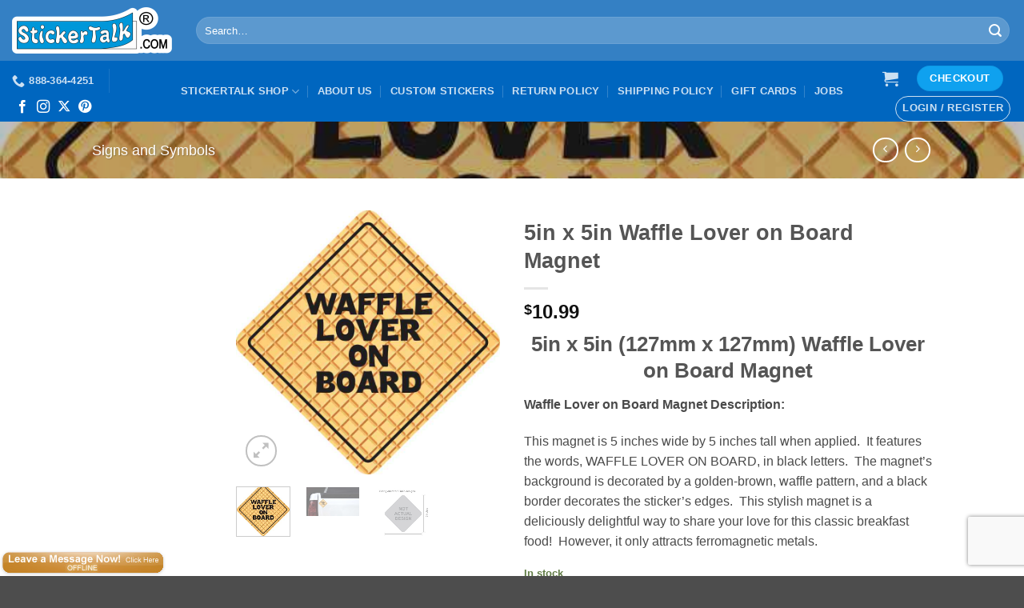

--- FILE ---
content_type: text/html; charset=UTF-8
request_url: https://www.stickertalk.com/product/5in-x-5in-waffle-lover-on-board-magnet/
body_size: 37238
content:
<!DOCTYPE html>
<html lang="en-US" class="loading-site no-js">
<head>
	<meta charset="UTF-8" />
	<link rel="profile" href="https://gmpg.org/xfn/11" />
	<link rel="pingback" href="https://www.stickertalk.com/xmlrpc.php" />

	<meta http-equiv="X-UA-Compatible" content="IE=edge" /><meta name="viewport" content="width=device-width, initial-scale=1"><script type="569ad591b791df6c222e6119-text/javascript">(function(html){html.className = html.className.replace(/\bno-js\b/,'js')})(document.documentElement);</script>
<meta name='robots' content='index, follow, max-image-preview:large, max-snippet:-1, max-video-preview:-1' />
<meta name="viewport" content="width=device-width, initial-scale=1" /><script type="569ad591b791df6c222e6119-text/javascript">window._wca = window._wca || [];</script>

	<!-- This site is optimized with the Yoast SEO plugin v26.8 - https://yoast.com/product/yoast-seo-wordpress/ -->
	<title>5in x 5in Waffle Lover on Board Magnet - StickerTalk®</title>
	<meta name="description" content="5in x 5in Waffle Lover on Board Magnet" />
	<link rel="canonical" href="https://www.stickertalk.com/product/5in-x-5in-waffle-lover-on-board-magnet/" />
	<meta property="og:locale" content="en_US" />
	<meta property="og:type" content="article" />
	<meta property="og:title" content="5in x 5in Waffle Lover on Board Magnet - StickerTalk®" />
	<meta property="og:description" content="5in x 5in Waffle Lover on Board Magnet" />
	<meta property="og:url" content="https://www.stickertalk.com/product/5in-x-5in-waffle-lover-on-board-magnet/" />
	<meta property="og:site_name" content="StickerTalk®" />
	<meta property="article:publisher" content="https://facebook.com/stickertalk" />
	<meta property="article:modified_time" content="2025-10-14T13:58:03+00:00" />
	<meta property="og:image" content="https://www.stickertalk.com/wp-content/uploads/2018/01/D-80-691-1.jpg" />
	<meta property="og:image:width" content="750" />
	<meta property="og:image:height" content="750" />
	<meta property="og:image:type" content="image/jpeg" />
	<meta name="twitter:card" content="summary_large_image" />
	<meta name="twitter:site" content="@stickertalk" />
	<meta name="twitter:label1" content="Est. reading time" />
	<meta name="twitter:data1" content="2 minutes" />
	<script type="application/ld+json" class="yoast-schema-graph">{"@context":"https://schema.org","@graph":[{"@type":"WebPage","@id":"https://www.stickertalk.com/product/5in-x-5in-waffle-lover-on-board-magnet/","url":"https://www.stickertalk.com/product/5in-x-5in-waffle-lover-on-board-magnet/","name":"5in x 5in Waffle Lover on Board Magnet - StickerTalk®","isPartOf":{"@id":"https://www.stickertalk.com/#website"},"primaryImageOfPage":{"@id":"https://www.stickertalk.com/product/5in-x-5in-waffle-lover-on-board-magnet/#primaryimage"},"image":{"@id":"https://www.stickertalk.com/product/5in-x-5in-waffle-lover-on-board-magnet/#primaryimage"},"thumbnailUrl":"https://www.stickertalk.com/wp-content/uploads/2018/01/D-80-691-1.jpg","datePublished":"2018-01-23T20:13:33+00:00","dateModified":"2025-10-14T13:58:03+00:00","description":"5in x 5in Waffle Lover on Board Magnet","breadcrumb":{"@id":"https://www.stickertalk.com/product/5in-x-5in-waffle-lover-on-board-magnet/#breadcrumb"},"inLanguage":"en-US","potentialAction":[{"@type":"ReadAction","target":["https://www.stickertalk.com/product/5in-x-5in-waffle-lover-on-board-magnet/"]}]},{"@type":"ImageObject","inLanguage":"en-US","@id":"https://www.stickertalk.com/product/5in-x-5in-waffle-lover-on-board-magnet/#primaryimage","url":"https://www.stickertalk.com/wp-content/uploads/2018/01/D-80-691-1.jpg","contentUrl":"https://www.stickertalk.com/wp-content/uploads/2018/01/D-80-691-1.jpg","width":750,"height":750,"caption":"Waffle Lover on Board Magnet"},{"@type":"BreadcrumbList","@id":"https://www.stickertalk.com/product/5in-x-5in-waffle-lover-on-board-magnet/#breadcrumb","itemListElement":[{"@type":"ListItem","position":1,"name":"Home","item":"https://www.stickertalk.com/"},{"@type":"ListItem","position":2,"name":"StickerTalk Shop","item":"https://www.stickertalk.com/shop/"},{"@type":"ListItem","position":3,"name":"5in x 5in Waffle Lover on Board Magnet"}]},{"@type":"WebSite","@id":"https://www.stickertalk.com/#website","url":"https://www.stickertalk.com/","name":"StickerTalk®","description":"Let the Stickers Do the Talking","publisher":{"@id":"https://www.stickertalk.com/#organization"},"potentialAction":[{"@type":"SearchAction","target":{"@type":"EntryPoint","urlTemplate":"https://www.stickertalk.com/?s={search_term_string}"},"query-input":{"@type":"PropertyValueSpecification","valueRequired":true,"valueName":"search_term_string"}}],"inLanguage":"en-US"},{"@type":"Organization","@id":"https://www.stickertalk.com/#organization","name":"StickerTalk®","url":"https://www.stickertalk.com/","logo":{"@type":"ImageObject","inLanguage":"en-US","@id":"https://www.stickertalk.com/#/schema/logo/image/","url":"https://www.stickertalk.com/wp-content/uploads/2020/01/StickerTalk-logo-for-website-e1594001542192.png","contentUrl":"https://www.stickertalk.com/wp-content/uploads/2020/01/StickerTalk-logo-for-website-e1594001542192.png","width":400,"height":116,"caption":"StickerTalk®"},"image":{"@id":"https://www.stickertalk.com/#/schema/logo/image/"},"sameAs":["https://facebook.com/stickertalk","https://x.com/stickertalk"]}]}</script>
	<!-- / Yoast SEO plugin. -->


<link rel='dns-prefetch' href='//www.googletagmanager.com' />
<link rel='dns-prefetch' href='//stats.wp.com' />
<link rel='prefetch' href='https://www.stickertalk.com/wp-content/themes/flatsome/assets/js/flatsome.js?ver=e2eddd6c228105dac048' />
<link rel='prefetch' href='https://www.stickertalk.com/wp-content/themes/flatsome/assets/js/chunk.slider.js?ver=3.20.4' />
<link rel='prefetch' href='https://www.stickertalk.com/wp-content/themes/flatsome/assets/js/chunk.popups.js?ver=3.20.4' />
<link rel='prefetch' href='https://www.stickertalk.com/wp-content/themes/flatsome/assets/js/chunk.tooltips.js?ver=3.20.4' />
<link rel='prefetch' href='https://www.stickertalk.com/wp-content/themes/flatsome/assets/js/woocommerce.js?ver=1c9be63d628ff7c3ff4c' />
<link rel="alternate" type="application/rss+xml" title="StickerTalk® &raquo; Feed" href="https://www.stickertalk.com/feed/" />
<link rel="alternate" type="application/rss+xml" title="StickerTalk® &raquo; Comments Feed" href="https://www.stickertalk.com/comments/feed/" />
<link rel="alternate" type="application/rss+xml" title="StickerTalk® &raquo; 5in x 5in Waffle Lover on Board Magnet Comments Feed" href="https://www.stickertalk.com/product/5in-x-5in-waffle-lover-on-board-magnet/feed/" />
<link rel="alternate" title="oEmbed (JSON)" type="application/json+oembed" href="https://www.stickertalk.com/wp-json/oembed/1.0/embed?url=https%3A%2F%2Fwww.stickertalk.com%2Fproduct%2F5in-x-5in-waffle-lover-on-board-magnet%2F" />
<link rel="alternate" title="oEmbed (XML)" type="text/xml+oembed" href="https://www.stickertalk.com/wp-json/oembed/1.0/embed?url=https%3A%2F%2Fwww.stickertalk.com%2Fproduct%2F5in-x-5in-waffle-lover-on-board-magnet%2F&#038;format=xml" />
<style id='wp-img-auto-sizes-contain-inline-css' type='text/css'>
img:is([sizes=auto i],[sizes^="auto," i]){contain-intrinsic-size:3000px 1500px}
/*# sourceURL=wp-img-auto-sizes-contain-inline-css */
</style>
<link rel='stylesheet' id='acfwf-wc-cart-block-integration-css' href='https://www.stickertalk.com/wp-content/plugins/advanced-coupons-for-woocommerce-free/dist/assets/index-467dde24.css?ver=1766150257' type='text/css' media='all' />
<link rel='stylesheet' id='acfwf-wc-checkout-block-integration-css' href='https://www.stickertalk.com/wp-content/plugins/advanced-coupons-for-woocommerce-free/dist/assets/index-2a7d8588.css?ver=1766150257' type='text/css' media='all' />
<link rel='stylesheet' id='cr-frontend-css-css' href='https://www.stickertalk.com/wp-content/plugins/customer-reviews-woocommerce/css/frontend.css?ver=5.97.0' type='text/css' media='all' />
<link rel='stylesheet' id='aftax-frontc-css' href='https://www.stickertalk.com/wp-content/plugins/woocommerce-tax-exempt-plugin/assets/css/aftax_front.css?ver=1.0' type='text/css' media='' />
<style id='woocommerce-inline-inline-css' type='text/css'>
.woocommerce form .form-row .required { visibility: visible; }
/*# sourceURL=woocommerce-inline-inline-css */
</style>
<link rel='stylesheet' id='wc-sc-product-page-gift-form-css' href='https://www.stickertalk.com/wp-content/plugins/woocommerce-smart-coupons/assets/css/product-page-gift-form.min.css?ver=9.69.0' type='text/css' media='all' />
<link rel='stylesheet' id='jquery-ui-style-css' href='https://www.stickertalk.com/wp-content/plugins/woocommerce/assets/css/jquery-ui/jquery-ui.min.css?ver=10.4.3' type='text/css' media='all' />
<link rel='stylesheet' id='jquery-ui-timepicker-css' href='https://www.stickertalk.com/wp-content/plugins/woocommerce-smart-coupons/assets/css/jquery-ui-timepicker-addon.min.css?ver=9.69.0' type='text/css' media='all' />
<link rel='stylesheet' id='flatsome-ninjaforms-css' href='https://www.stickertalk.com/wp-content/themes/flatsome/inc/integrations/ninjaforms/ninjaforms.css?ver=3.20.4' type='text/css' media='all' />
<link rel='stylesheet' id='photoswipe-css' href='https://www.stickertalk.com/wp-content/plugins/woocommerce/assets/css/photoswipe/photoswipe.min.css?ver=10.4.3' type='text/css' media='all' />
<link rel='stylesheet' id='photoswipe-default-skin-css' href='https://www.stickertalk.com/wp-content/plugins/woocommerce/assets/css/photoswipe/default-skin/default-skin.min.css?ver=10.4.3' type='text/css' media='all' />
<link rel='stylesheet' id='flatsome-main-css' href='https://www.stickertalk.com/wp-content/themes/flatsome/assets/css/flatsome.css?ver=3.20.4' type='text/css' media='all' />
<style id='flatsome-main-inline-css' type='text/css'>
@font-face {
				font-family: "fl-icons";
				font-display: block;
				src: url(https://www.stickertalk.com/wp-content/themes/flatsome/assets/css/icons/fl-icons.eot?v=3.20.4);
				src:
					url(https://www.stickertalk.com/wp-content/themes/flatsome/assets/css/icons/fl-icons.eot#iefix?v=3.20.4) format("embedded-opentype"),
					url(https://www.stickertalk.com/wp-content/themes/flatsome/assets/css/icons/fl-icons.woff2?v=3.20.4) format("woff2"),
					url(https://www.stickertalk.com/wp-content/themes/flatsome/assets/css/icons/fl-icons.ttf?v=3.20.4) format("truetype"),
					url(https://www.stickertalk.com/wp-content/themes/flatsome/assets/css/icons/fl-icons.woff?v=3.20.4) format("woff"),
					url(https://www.stickertalk.com/wp-content/themes/flatsome/assets/css/icons/fl-icons.svg?v=3.20.4#fl-icons) format("svg");
			}
/*# sourceURL=flatsome-main-inline-css */
</style>
<link rel='stylesheet' id='flatsome-shop-css' href='https://www.stickertalk.com/wp-content/themes/flatsome/assets/css/flatsome-shop.css?ver=3.20.4' type='text/css' media='all' />
<script id="woocommerce-google-analytics-integration-gtag-js-after" type="569ad591b791df6c222e6119-text/javascript">
/* Google Analytics for WooCommerce (gtag.js) */
					window.dataLayer = window.dataLayer || [];
					function gtag(){dataLayer.push(arguments);}
					// Set up default consent state.
					for ( const mode of [{"analytics_storage":"denied","ad_storage":"denied","ad_user_data":"denied","ad_personalization":"denied","region":["AT","BE","BG","HR","CY","CZ","DK","EE","FI","FR","DE","GR","HU","IS","IE","IT","LV","LI","LT","LU","MT","NL","NO","PL","PT","RO","SK","SI","ES","SE","GB","CH"]}] || [] ) {
						gtag( "consent", "default", { "wait_for_update": 500, ...mode } );
					}
					gtag("js", new Date());
					gtag("set", "developer_id.dOGY3NW", true);
					gtag("config", "G-QF3RGJB39T", {"track_404":true,"allow_google_signals":false,"logged_in":false,"linker":{"domains":[],"allow_incoming":false},"custom_map":{"dimension1":"logged_in"}});
//# sourceURL=woocommerce-google-analytics-integration-gtag-js-after
</script>
<script src="https://www.stickertalk.com/wp-includes/js/jquery/jquery.min.js?ver=3.7.1" id="jquery-core-js" type="569ad591b791df6c222e6119-text/javascript"></script>
<script id="aftax-frontj-js-extra" type="569ad591b791df6c222e6119-text/javascript">
var aftax_php_var = {"admin_url":"https://www.stickertalk.com/wp-admin/admin-ajax.php","nonce":"ef71b53ba7"};
//# sourceURL=aftax-frontj-js-extra
</script>
<script src="https://www.stickertalk.com/wp-content/plugins/woocommerce-tax-exempt-plugin/assets/js/aftax_front.js?ver=1.0" id="aftax-frontj-js" type="569ad591b791df6c222e6119-text/javascript"></script>
<script src="https://www.stickertalk.com/wp-content/plugins/woocommerce/assets/js/jquery-blockui/jquery.blockUI.min.js?ver=2.7.0-wc.10.4.3" id="wc-jquery-blockui-js" data-wp-strategy="defer" type="569ad591b791df6c222e6119-text/javascript"></script>
<script id="wc-add-to-cart-js-extra" type="569ad591b791df6c222e6119-text/javascript">
var wc_add_to_cart_params = {"ajax_url":"/wp-admin/admin-ajax.php","wc_ajax_url":"/?wc-ajax=%%endpoint%%","i18n_view_cart":"View cart","cart_url":"https://www.stickertalk.com/cart/","is_cart":"","cart_redirect_after_add":"yes"};
//# sourceURL=wc-add-to-cart-js-extra
</script>
<script src="https://www.stickertalk.com/wp-content/plugins/woocommerce/assets/js/frontend/add-to-cart.min.js?ver=10.4.3" id="wc-add-to-cart-js" defer data-wp-strategy="defer" type="569ad591b791df6c222e6119-text/javascript"></script>
<script id="wc-single-product-js-extra" type="569ad591b791df6c222e6119-text/javascript">
var wc_single_product_params = {"i18n_required_rating_text":"Please select a rating","i18n_rating_options":["1 of 5 stars","2 of 5 stars","3 of 5 stars","4 of 5 stars","5 of 5 stars"],"i18n_product_gallery_trigger_text":"View full-screen image gallery","review_rating_required":"yes","flexslider":{"rtl":false,"animation":"slide","smoothHeight":true,"directionNav":false,"controlNav":"thumbnails","slideshow":false,"animationSpeed":500,"animationLoop":false,"allowOneSlide":false},"zoom_enabled":"","zoom_options":[],"photoswipe_enabled":"","photoswipe_options":{"shareEl":false,"closeOnScroll":false,"history":false,"hideAnimationDuration":0,"showAnimationDuration":0},"flexslider_enabled":""};
//# sourceURL=wc-single-product-js-extra
</script>
<script src="https://www.stickertalk.com/wp-content/plugins/woocommerce/assets/js/frontend/single-product.min.js?ver=10.4.3" id="wc-single-product-js" defer data-wp-strategy="defer" type="569ad591b791df6c222e6119-text/javascript"></script>
<script src="https://www.stickertalk.com/wp-content/plugins/woocommerce/assets/js/js-cookie/js.cookie.min.js?ver=2.1.4-wc.10.4.3" id="wc-js-cookie-js" data-wp-strategy="defer" type="569ad591b791df6c222e6119-text/javascript"></script>
<script src="https://stats.wp.com/s-202604.js" id="woocommerce-analytics-js" defer data-wp-strategy="defer" type="569ad591b791df6c222e6119-text/javascript"></script>
<script src="https://www.stickertalk.com/wp-content/plugins/woocommerce/assets/js/photoswipe/photoswipe.min.js?ver=4.1.1-wc.10.4.3" id="wc-photoswipe-js" defer data-wp-strategy="defer" type="569ad591b791df6c222e6119-text/javascript"></script>
<script src="https://www.stickertalk.com/wp-content/plugins/woocommerce/assets/js/photoswipe/photoswipe-ui-default.min.js?ver=4.1.1-wc.10.4.3" id="wc-photoswipe-ui-default-js" defer data-wp-strategy="defer" type="569ad591b791df6c222e6119-text/javascript"></script>
<script id="aftax-blocks-frontj-js-extra" type="569ad591b791df6c222e6119-text/javascript">
var aftax_php_vars = {"aftax_translation_tax_exempt_notification":"Tax Exempted","aftax_translation_tax_exempt_heading":"Tax Exemption","aftax_translation_tax_exempt_message":"Do you want to include tax exemption?","admin_url":"https://www.stickertalk.com/wp-admin/admin-ajax.php","nonce":"aa67487c6b","is_user_logged_in":"","enable_checkbox_for_logged_in_user":"","enable_message_for_logged_in_user":"","enable_vat_for_logged_in_user":"","enable_checkbox_for_guest_user":"","enable_message_for_guest_user":"1","enable_vat_for_guest_user":"","aftax_guest_message":"\u003Ca href=\"https://www.stickertalk.com/my-account/tax-exempt/\"\u003EClick here\u00a0to register and enter your tax exemption information.\u003C/a\u003E","aftax_logged_in_user_message":"\u003Ca href=\"https://www.stickertalk.com/my-account/tax-exempt/\"\u003EClick here to update your tax exemption information.\u003C/a\u003E","aftax_enable_auto_tax_exempttion":"no","vat_field_label":"VAT","dependable_class_name":"","aftax_list_of_all_countries":{"AF":"Afghanistan","AX":"\u00c5land Islands","AL":"Albania","DZ":"Algeria","AS":"American Samoa","AD":"Andorra","AO":"Angola","AI":"Anguilla","AQ":"Antarctica","AG":"Antigua and Barbuda","AR":"Argentina","AM":"Armenia","AW":"Aruba","AU":"Australia","AT":"Austria","AZ":"Azerbaijan","BS":"Bahamas","BH":"Bahrain","BD":"Bangladesh","BB":"Barbados","BY":"Belarus","PW":"Belau","BE":"Belgium","BZ":"Belize","BJ":"Benin","BM":"Bermuda","BT":"Bhutan","BO":"Bolivia","BQ":"Bonaire, Saint Eustatius and Saba","BA":"Bosnia and Herzegovina","BW":"Botswana","BV":"Bouvet Island","BR":"Brazil","IO":"British Indian Ocean Territory","BN":"Brunei","BG":"Bulgaria","BF":"Burkina Faso","BI":"Burundi","KH":"Cambodia","CM":"Cameroon","CA":"Canada","CV":"Cape Verde","KY":"Cayman Islands","CF":"Central African Republic","TD":"Chad","CL":"Chile","CN":"China","CX":"Christmas Island","CC":"Cocos (Keeling) Islands","CO":"Colombia","KM":"Comoros","CG":"Congo (Brazzaville)","CD":"Congo (Kinshasa)","CK":"Cook Islands","CR":"Costa Rica","HR":"Croatia","CU":"Cuba","CW":"Cura&ccedil;ao","CY":"Cyprus","CZ":"Czech Republic","DK":"Denmark","DJ":"Djibouti","DM":"Dominica","DO":"Dominican Republic","EC":"Ecuador","EG":"Egypt","SV":"El Salvador","GQ":"Equatorial Guinea","ER":"Eritrea","EE":"Estonia","SZ":"Eswatini","ET":"Ethiopia","FK":"Falkland Islands","FO":"Faroe Islands","FJ":"Fiji","FI":"Finland","FR":"France","GF":"French Guiana","PF":"French Polynesia","TF":"French Southern Territories","GA":"Gabon","GM":"Gambia","GE":"Georgia","DE":"Germany","GH":"Ghana","GI":"Gibraltar","GR":"Greece","GL":"Greenland","GD":"Grenada","GP":"Guadeloupe","GU":"Guam","GT":"Guatemala","GG":"Guernsey","GN":"Guinea","GW":"Guinea-Bissau","GY":"Guyana","HT":"Haiti","HM":"Heard Island and McDonald Islands","HN":"Honduras","HK":"Hong Kong","HU":"Hungary","IS":"Iceland","IN":"India","ID":"Indonesia","IR":"Iran","IQ":"Iraq","IE":"Ireland","IM":"Isle of Man","IL":"Israel","IT":"Italy","CI":"Ivory Coast","JM":"Jamaica","JP":"Japan","JE":"Jersey","JO":"Jordan","KZ":"Kazakhstan","KE":"Kenya","KI":"Kiribati","XK":"Kosovo","KW":"Kuwait","KG":"Kyrgyzstan","LA":"Laos","LV":"Latvia","LB":"Lebanon","LS":"Lesotho","LR":"Liberia","LY":"Libya","LI":"Liechtenstein","LT":"Lithuania","LU":"Luxembourg","MO":"Macao","MG":"Madagascar","MW":"Malawi","MY":"Malaysia","MV":"Maldives","ML":"Mali","MT":"Malta","MH":"Marshall Islands","MQ":"Martinique","MR":"Mauritania","MU":"Mauritius","YT":"Mayotte","MX":"Mexico","FM":"Micronesia","MD":"Moldova","MC":"Monaco","MN":"Mongolia","ME":"Montenegro","MS":"Montserrat","MA":"Morocco","MZ":"Mozambique","MM":"Myanmar","NA":"Namibia","NR":"Nauru","NP":"Nepal","NL":"Netherlands","NC":"New Caledonia","NZ":"New Zealand","NI":"Nicaragua","NE":"Niger","NG":"Nigeria","NU":"Niue","NF":"Norfolk Island","KP":"North Korea","MK":"North Macedonia","MP":"Northern Mariana Islands","NO":"Norway","OM":"Oman","PK":"Pakistan","PS":"Palestinian Territory","PA":"Panama","PG":"Papua New Guinea","PY":"Paraguay","PE":"Peru","PH":"Philippines","PN":"Pitcairn","PL":"Poland","PT":"Portugal","PR":"Puerto Rico","QA":"Qatar","RE":"Reunion","RO":"Romania","RU":"Russia","RW":"Rwanda","ST":"S&atilde;o Tom&eacute; and Pr&iacute;ncipe","BL":"Saint Barth&eacute;lemy","SH":"Saint Helena","KN":"Saint Kitts and Nevis","LC":"Saint Lucia","SX":"Saint Martin (Dutch part)","MF":"Saint Martin (French part)","PM":"Saint Pierre and Miquelon","VC":"Saint Vincent and the Grenadines","WS":"Samoa","SM":"San Marino","SA":"Saudi Arabia","SN":"Senegal","RS":"Serbia","SC":"Seychelles","SL":"Sierra Leone","SG":"Singapore","SK":"Slovakia","SI":"Slovenia","SB":"Solomon Islands","SO":"Somalia","ZA":"South Africa","GS":"South Georgia/Sandwich Islands","KR":"South Korea","SS":"South Sudan","ES":"Spain","LK":"Sri Lanka","SD":"Sudan","SR":"Suriname","SJ":"Svalbard and Jan Mayen","SE":"Sweden","CH":"Switzerland","SY":"Syria","TW":"Taiwan","TJ":"Tajikistan","TZ":"Tanzania","TH":"Thailand","TL":"Timor-Leste","TG":"Togo","TK":"Tokelau","TO":"Tonga","TT":"Trinidad and Tobago","TN":"Tunisia","TR":"T\u00fcrkiye","TM":"Turkmenistan","TC":"Turks and Caicos Islands","TV":"Tuvalu","UG":"Uganda","UA":"Ukraine","AE":"United Arab Emirates","GB":"United Kingdom (UK)","US":"United States (US)","UM":"United States (US) Minor Outlying Islands","UY":"Uruguay","UZ":"Uzbekistan","VU":"Vanuatu","VA":"Vatican","VE":"Venezuela","VN":"Vietnam","VG":"Virgin Islands (British)","VI":"Virgin Islands (US)","WF":"Wallis and Futuna","EH":"Western Sahara","YE":"Yemen","ZM":"Zambia","ZW":"Zimbabwe"},"aftax_currency_symbol_data":{"aftax_currency_symbol":"$","aftax_currency_pos":"left","aftax_thousand_sep":",","aftax_decimal_sep":".","aftax_num_decimals":"2"},"aftax_vat_number_block":null,"aftax_invalid_vat_notice":"Invalid Vat number.","aftax_is_auto_exemption":""};
//# sourceURL=aftax-blocks-frontj-js-extra
</script>
<script src="https://www.stickertalk.com/wp-content/plugins/woocommerce-tax-exempt-plugin/blocks-compatibility/tax-exempt-checkout-block/src/js/af-tax-exempt-block/block.js?ver=1.0.1" id="aftax-blocks-frontj-js" type="569ad591b791df6c222e6119-text/javascript"></script>
<link rel="https://api.w.org/" href="https://www.stickertalk.com/wp-json/" /><link rel="alternate" title="JSON" type="application/json" href="https://www.stickertalk.com/wp-json/wp/v2/product/81933" /><link rel="EditURI" type="application/rsd+xml" title="RSD" href="https://www.stickertalk.com/xmlrpc.php?rsd" />
<meta name="generator" content="WordPress 6.9" />
<meta name="generator" content="WooCommerce 10.4.3" />
<link rel='shortlink' href='https://www.stickertalk.com/?p=81933' />
<meta name="generator" content="Advanced Coupons for WooCommerce Free v4.7.1" /><style>
                /* Button container wrapper for perfect alignment */
                .amazon-button-wrapper {
                    display: inline-flex !important;
                    align-items: center !important;
                    gap: 12px !important;
                    margin: 0 !important;
                    padding: 0 !important;
                    vertical-align: middle !important;
                }
                
                /* Ensure both buttons have identical sizing */
                .single_add_to_cart_button,
                .amazon-buy-btn {
                    /* Reset all button styles first */
                    all: unset !important;
                    
                    /* Apply consistent button styling */
                    display: inline-block !important;
                    padding: 12px 24px !important;
                    font-size: 14px !important;
                    font-weight: bold !important;
                    line-height: 1.4 !important;
                    text-align: center !important;
                    text-decoration: none !important;
                    border-radius: 4px !important;
                    cursor: pointer !important;
                    transition: all 0.3s ease !important;
                    white-space: nowrap !important;
                    box-sizing: border-box !important;
                    margin: 0 !important;
                    vertical-align: middle !important;
                    height: auto !important;
                    width: auto !important;
                    min-height: 44px !important;
                    position: relative !important;
                    overflow: visible !important;
                    border: 1px solid transparent !important;
                }
                
                /* Buy From Us button styling - WooCommerce blue */
                .single_add_to_cart_button {
                    background: #2271b1 !important;
                    color: white !important;
                    border-color: #2271b1 !important;
                }
                
                .single_add_to_cart_button:hover {
                    background: #135e96 !important;
                    border-color: #135e96 !important;
                    color: white !important;
                    transform: translateY(-1px) !important;
                    box-shadow: 0 4px 8px rgba(0,0,0,0.2) !important;
                }
                
                /* Amazon button styling */
                .amazon-buy-btn {
                    background: #ff9900 !important;
                    color: white !important;
                    border-color: #ff9900 !important;
                }
                
                .amazon-buy-btn:hover {
                    background: #e68900 !important;
                    border-color: #e68900 !important;
                    color: white !important;
                    transform: translateY(-1px) !important;
                    box-shadow: 0 4px 8px rgba(0,0,0,0.2) !important;
                }
                
                /* Or text styling with perfect centering */
                .amazon-or-text {
                    display: inline-flex !important;
                    align-items: center !important;
                    justify-content: center !important;
                    font-size: 14px !important;
                    color: #666 !important;
                    margin: 0 !important;
                    padding: 0 !important;
                    line-height: 1 !important;
                    vertical-align: middle !important;
                    height: 44px !important;
                    font-weight: normal !important;
                }
                
                /* Container for Amazon button elements */
                .amazon-button-container {
                    display: inline-flex !important;
                    align-items: center !important;
                    gap: 12px !important;
                    margin: 0 !important;
                    padding: 0 !important;
                    vertical-align: middle !important;
                    position: relative !important;
                }
                
                /* Amazon affiliate disclosure */
                .amazon-affiliate-text {
                    position: absolute !important;
                    bottom: -18px !important;
                    right: 0 !important;
                    font-size: 10px !important;
                    color: #999 !important;
                    white-space: nowrap !important;
                    line-height: 1 !important;
                    font-weight: normal !important;
                    font-style: italic !important;
                }
                
                /* Override Flatsome theme specifics */
                .product-info .form-flat,
                .product-info .product-summary,
                .product-summary .cart,
                .woocommerce div.product form.cart {
                    display: block !important;
                    overflow: visible !important;
                }
                
                /* Ensure form elements don't interfere with layout */
                .woocommerce div.product form.cart .button {
                    float: none !important;
                    clear: none !important;
                    width: auto !important;
                    max-width: none !important;
                    min-width: auto !important;
                }
                
                /* Quantity input styling to match button height */
                .quantity input[type="number"] {
                    height: 44px !important;
                    vertical-align: middle !important;
                }
                
                /* Mobile responsive - stack buttons on small screens */
                @media (max-width: 600px) {
                    .amazon-button-wrapper {
                        flex-direction: column !important;
                        align-items: stretch !important;
                        gap: 10px !important;
                    }
                    
                    .single_add_to_cart_button,
                    .amazon-buy-btn {
                        width: 100% !important;
                        text-align: center !important;
                    }
                    
                    .amazon-or-text {
                        height: auto !important;
                        margin: 5px 0 !important;
                    }
                    
                    .amazon-button-container {
                        flex-direction: column !important;
                        width: 100% !important;
                        gap: 10px !important;
                    }
                }
                
                /* High specificity overrides for stubborn themes */
                .woocommerce .single_add_to_cart_button.button,
                .woocommerce .amazon-buy-btn,
                .woocommerce-page .single_add_to_cart_button.button,
                .woocommerce-page .amazon-buy-btn,
                body.single-product .single_add_to_cart_button,
                body.single-product .amazon-buy-btn {
                    display: inline-block !important;
                    width: auto !important;
                    margin: 0 !important;
                    float: none !important;
                    clear: none !important;
                }
                
                /* Ensure consistent font rendering */
                .single_add_to_cart_button,
                .amazon-buy-btn,
                .amazon-or-text {
                    font-family: -apple-system, BlinkMacSystemFont, "Segoe UI", Roboto, Oxygen-Sans, Ubuntu, Cantarell, "Helvetica Neue", sans-serif !important;
                    -webkit-font-smoothing: antialiased !important;
                    -moz-osx-font-smoothing: grayscale !important;
                }
            </style>	<style>img#wpstats{display:none}</style>
			<noscript><style>.woocommerce-product-gallery{ opacity: 1 !important; }</style></noscript>
	<link rel="modulepreload" href="https://www.stickertalk.com/wp-content/plugins/advanced-coupons-for-woocommerce-free/dist/common/NoticesPlugin.12346420.js"  /><link rel="modulepreload" href="https://www.stickertalk.com/wp-content/plugins/advanced-coupons-for-woocommerce-free/dist/common/sanitize.7727159a.js"  /><link rel="modulepreload" href="https://www.stickertalk.com/wp-content/plugins/advanced-coupons-for-woocommerce-free/dist/common/NoticesPlugin.12346420.js"  /><link rel="modulepreload" href="https://www.stickertalk.com/wp-content/plugins/advanced-coupons-for-woocommerce-free/dist/common/sanitize.7727159a.js"  /><link rel="icon" href="https://www.stickertalk.com/wp-content/uploads/2020/07/favicon.ico" sizes="32x32" />
<link rel="icon" href="https://www.stickertalk.com/wp-content/uploads/2020/07/favicon.ico" sizes="192x192" />
<link rel="apple-touch-icon" href="https://www.stickertalk.com/wp-content/uploads/2020/07/favicon.ico" />
<meta name="msapplication-TileImage" content="https://www.stickertalk.com/wp-content/uploads/2020/07/favicon.ico" />
<style id="custom-css" type="text/css">:root {--primary-color: #11519B;--fs-color-primary: #11519B;--fs-color-secondary: #0fa1ef;--fs-color-success: #627D47;--fs-color-alert: #b20000;--fs-color-base: #4a4a4a;--fs-experimental-link-color: #334862;--fs-experimental-link-color-hover: #111;}.tooltipster-base {--tooltip-color: #fff;--tooltip-bg-color: #000;}.off-canvas-right .mfp-content, .off-canvas-left .mfp-content {--drawer-width: 300px;}.off-canvas .mfp-content.off-canvas-cart {--drawer-width: 360px;}.header-main{height: 76px}#logo img{max-height: 76px}#logo{width:200px;}.header-bottom{min-height: 22px}.header-top{min-height: 67px}.transparent .header-main{height: 265px}.transparent #logo img{max-height: 265px}.has-transparent + .page-title:first-of-type,.has-transparent + #main > .page-title,.has-transparent + #main > div > .page-title,.has-transparent + #main .page-header-wrapper:first-of-type .page-title{padding-top: 315px;}.header.show-on-scroll,.stuck .header-main{height:74px!important}.stuck #logo img{max-height: 74px!important}.search-form{ width: 100%;}.header-bg-color {background-color: rgba(30,115,190,0.9)}.header-bottom {background-color: #0066bf}.top-bar-nav > li > a{line-height: 16px }.header-main .nav > li > a{line-height: 16px }.stuck .header-main .nav > li > a{line-height: 100px }.header-bottom-nav > li > a{line-height: 36px }@media (max-width: 549px) {.header-main{height: 70px}#logo img{max-height: 70px}}.main-menu-overlay{background-color: #1e73be}.nav-dropdown-has-arrow.nav-dropdown-has-border li.has-dropdown:before{border-bottom-color: #ffffff;}.nav .nav-dropdown{border-color: #ffffff }.nav-dropdown{border-radius:15px}.nav-dropdown{font-size:100%}.nav-dropdown-has-arrow li.has-dropdown:after{border-bottom-color: #1e73be;}.nav .nav-dropdown{background-color: #1e73be}.header-top{background-color:#0066bf!important;}.header:not(.transparent) .header-nav-main.nav > li > a {color: #ffffff;}input[type='submit'], input[type="button"], button:not(.icon), .button:not(.icon){border-radius: 20!important}.shop-page-title.featured-title .title-bg{ background-image: url(https://www.stickertalk.com/wp-content/uploads/2018/01/D-80-691-1.jpg)!important;}@media screen and (min-width: 550px){.products .box-vertical .box-image{min-width: 247px!important;width: 247px!important;}}button[name='update_cart'] { display: none; }.nav-vertical-fly-out > li + li {border-top-width: 1px; border-top-style: solid;}.label-new.menu-item > a:after{content:"New";}.label-hot.menu-item > a:after{content:"Hot";}.label-sale.menu-item > a:after{content:"Sale";}.label-popular.menu-item > a:after{content:"Popular";}</style><style id="kirki-inline-styles"></style><link rel='stylesheet' id='wc-blocks-style-css' href='https://www.stickertalk.com/wp-content/plugins/woocommerce/assets/client/blocks/wc-blocks.css?ver=wc-10.4.3' type='text/css' media='all' />
<style id='global-styles-inline-css' type='text/css'>
:root{--wp--preset--aspect-ratio--square: 1;--wp--preset--aspect-ratio--4-3: 4/3;--wp--preset--aspect-ratio--3-4: 3/4;--wp--preset--aspect-ratio--3-2: 3/2;--wp--preset--aspect-ratio--2-3: 2/3;--wp--preset--aspect-ratio--16-9: 16/9;--wp--preset--aspect-ratio--9-16: 9/16;--wp--preset--color--black: #000000;--wp--preset--color--cyan-bluish-gray: #abb8c3;--wp--preset--color--white: #ffffff;--wp--preset--color--pale-pink: #f78da7;--wp--preset--color--vivid-red: #cf2e2e;--wp--preset--color--luminous-vivid-orange: #ff6900;--wp--preset--color--luminous-vivid-amber: #fcb900;--wp--preset--color--light-green-cyan: #7bdcb5;--wp--preset--color--vivid-green-cyan: #00d084;--wp--preset--color--pale-cyan-blue: #8ed1fc;--wp--preset--color--vivid-cyan-blue: #0693e3;--wp--preset--color--vivid-purple: #9b51e0;--wp--preset--color--primary: #11519B;--wp--preset--color--secondary: #0fa1ef;--wp--preset--color--success: #627D47;--wp--preset--color--alert: #b20000;--wp--preset--gradient--vivid-cyan-blue-to-vivid-purple: linear-gradient(135deg,rgb(6,147,227) 0%,rgb(155,81,224) 100%);--wp--preset--gradient--light-green-cyan-to-vivid-green-cyan: linear-gradient(135deg,rgb(122,220,180) 0%,rgb(0,208,130) 100%);--wp--preset--gradient--luminous-vivid-amber-to-luminous-vivid-orange: linear-gradient(135deg,rgb(252,185,0) 0%,rgb(255,105,0) 100%);--wp--preset--gradient--luminous-vivid-orange-to-vivid-red: linear-gradient(135deg,rgb(255,105,0) 0%,rgb(207,46,46) 100%);--wp--preset--gradient--very-light-gray-to-cyan-bluish-gray: linear-gradient(135deg,rgb(238,238,238) 0%,rgb(169,184,195) 100%);--wp--preset--gradient--cool-to-warm-spectrum: linear-gradient(135deg,rgb(74,234,220) 0%,rgb(151,120,209) 20%,rgb(207,42,186) 40%,rgb(238,44,130) 60%,rgb(251,105,98) 80%,rgb(254,248,76) 100%);--wp--preset--gradient--blush-light-purple: linear-gradient(135deg,rgb(255,206,236) 0%,rgb(152,150,240) 100%);--wp--preset--gradient--blush-bordeaux: linear-gradient(135deg,rgb(254,205,165) 0%,rgb(254,45,45) 50%,rgb(107,0,62) 100%);--wp--preset--gradient--luminous-dusk: linear-gradient(135deg,rgb(255,203,112) 0%,rgb(199,81,192) 50%,rgb(65,88,208) 100%);--wp--preset--gradient--pale-ocean: linear-gradient(135deg,rgb(255,245,203) 0%,rgb(182,227,212) 50%,rgb(51,167,181) 100%);--wp--preset--gradient--electric-grass: linear-gradient(135deg,rgb(202,248,128) 0%,rgb(113,206,126) 100%);--wp--preset--gradient--midnight: linear-gradient(135deg,rgb(2,3,129) 0%,rgb(40,116,252) 100%);--wp--preset--font-size--small: 13px;--wp--preset--font-size--medium: 20px;--wp--preset--font-size--large: 36px;--wp--preset--font-size--x-large: 42px;--wp--preset--spacing--20: 0.44rem;--wp--preset--spacing--30: 0.67rem;--wp--preset--spacing--40: 1rem;--wp--preset--spacing--50: 1.5rem;--wp--preset--spacing--60: 2.25rem;--wp--preset--spacing--70: 3.38rem;--wp--preset--spacing--80: 5.06rem;--wp--preset--shadow--natural: 6px 6px 9px rgba(0, 0, 0, 0.2);--wp--preset--shadow--deep: 12px 12px 50px rgba(0, 0, 0, 0.4);--wp--preset--shadow--sharp: 6px 6px 0px rgba(0, 0, 0, 0.2);--wp--preset--shadow--outlined: 6px 6px 0px -3px rgb(255, 255, 255), 6px 6px rgb(0, 0, 0);--wp--preset--shadow--crisp: 6px 6px 0px rgb(0, 0, 0);}:where(body) { margin: 0; }.wp-site-blocks > .alignleft { float: left; margin-right: 2em; }.wp-site-blocks > .alignright { float: right; margin-left: 2em; }.wp-site-blocks > .aligncenter { justify-content: center; margin-left: auto; margin-right: auto; }:where(.is-layout-flex){gap: 0.5em;}:where(.is-layout-grid){gap: 0.5em;}.is-layout-flow > .alignleft{float: left;margin-inline-start: 0;margin-inline-end: 2em;}.is-layout-flow > .alignright{float: right;margin-inline-start: 2em;margin-inline-end: 0;}.is-layout-flow > .aligncenter{margin-left: auto !important;margin-right: auto !important;}.is-layout-constrained > .alignleft{float: left;margin-inline-start: 0;margin-inline-end: 2em;}.is-layout-constrained > .alignright{float: right;margin-inline-start: 2em;margin-inline-end: 0;}.is-layout-constrained > .aligncenter{margin-left: auto !important;margin-right: auto !important;}.is-layout-constrained > :where(:not(.alignleft):not(.alignright):not(.alignfull)){margin-left: auto !important;margin-right: auto !important;}body .is-layout-flex{display: flex;}.is-layout-flex{flex-wrap: wrap;align-items: center;}.is-layout-flex > :is(*, div){margin: 0;}body .is-layout-grid{display: grid;}.is-layout-grid > :is(*, div){margin: 0;}body{padding-top: 0px;padding-right: 0px;padding-bottom: 0px;padding-left: 0px;}a:where(:not(.wp-element-button)){text-decoration: none;}:root :where(.wp-element-button, .wp-block-button__link){background-color: #32373c;border-width: 0;color: #fff;font-family: inherit;font-size: inherit;font-style: inherit;font-weight: inherit;letter-spacing: inherit;line-height: inherit;padding-top: calc(0.667em + 2px);padding-right: calc(1.333em + 2px);padding-bottom: calc(0.667em + 2px);padding-left: calc(1.333em + 2px);text-decoration: none;text-transform: inherit;}.has-black-color{color: var(--wp--preset--color--black) !important;}.has-cyan-bluish-gray-color{color: var(--wp--preset--color--cyan-bluish-gray) !important;}.has-white-color{color: var(--wp--preset--color--white) !important;}.has-pale-pink-color{color: var(--wp--preset--color--pale-pink) !important;}.has-vivid-red-color{color: var(--wp--preset--color--vivid-red) !important;}.has-luminous-vivid-orange-color{color: var(--wp--preset--color--luminous-vivid-orange) !important;}.has-luminous-vivid-amber-color{color: var(--wp--preset--color--luminous-vivid-amber) !important;}.has-light-green-cyan-color{color: var(--wp--preset--color--light-green-cyan) !important;}.has-vivid-green-cyan-color{color: var(--wp--preset--color--vivid-green-cyan) !important;}.has-pale-cyan-blue-color{color: var(--wp--preset--color--pale-cyan-blue) !important;}.has-vivid-cyan-blue-color{color: var(--wp--preset--color--vivid-cyan-blue) !important;}.has-vivid-purple-color{color: var(--wp--preset--color--vivid-purple) !important;}.has-primary-color{color: var(--wp--preset--color--primary) !important;}.has-secondary-color{color: var(--wp--preset--color--secondary) !important;}.has-success-color{color: var(--wp--preset--color--success) !important;}.has-alert-color{color: var(--wp--preset--color--alert) !important;}.has-black-background-color{background-color: var(--wp--preset--color--black) !important;}.has-cyan-bluish-gray-background-color{background-color: var(--wp--preset--color--cyan-bluish-gray) !important;}.has-white-background-color{background-color: var(--wp--preset--color--white) !important;}.has-pale-pink-background-color{background-color: var(--wp--preset--color--pale-pink) !important;}.has-vivid-red-background-color{background-color: var(--wp--preset--color--vivid-red) !important;}.has-luminous-vivid-orange-background-color{background-color: var(--wp--preset--color--luminous-vivid-orange) !important;}.has-luminous-vivid-amber-background-color{background-color: var(--wp--preset--color--luminous-vivid-amber) !important;}.has-light-green-cyan-background-color{background-color: var(--wp--preset--color--light-green-cyan) !important;}.has-vivid-green-cyan-background-color{background-color: var(--wp--preset--color--vivid-green-cyan) !important;}.has-pale-cyan-blue-background-color{background-color: var(--wp--preset--color--pale-cyan-blue) !important;}.has-vivid-cyan-blue-background-color{background-color: var(--wp--preset--color--vivid-cyan-blue) !important;}.has-vivid-purple-background-color{background-color: var(--wp--preset--color--vivid-purple) !important;}.has-primary-background-color{background-color: var(--wp--preset--color--primary) !important;}.has-secondary-background-color{background-color: var(--wp--preset--color--secondary) !important;}.has-success-background-color{background-color: var(--wp--preset--color--success) !important;}.has-alert-background-color{background-color: var(--wp--preset--color--alert) !important;}.has-black-border-color{border-color: var(--wp--preset--color--black) !important;}.has-cyan-bluish-gray-border-color{border-color: var(--wp--preset--color--cyan-bluish-gray) !important;}.has-white-border-color{border-color: var(--wp--preset--color--white) !important;}.has-pale-pink-border-color{border-color: var(--wp--preset--color--pale-pink) !important;}.has-vivid-red-border-color{border-color: var(--wp--preset--color--vivid-red) !important;}.has-luminous-vivid-orange-border-color{border-color: var(--wp--preset--color--luminous-vivid-orange) !important;}.has-luminous-vivid-amber-border-color{border-color: var(--wp--preset--color--luminous-vivid-amber) !important;}.has-light-green-cyan-border-color{border-color: var(--wp--preset--color--light-green-cyan) !important;}.has-vivid-green-cyan-border-color{border-color: var(--wp--preset--color--vivid-green-cyan) !important;}.has-pale-cyan-blue-border-color{border-color: var(--wp--preset--color--pale-cyan-blue) !important;}.has-vivid-cyan-blue-border-color{border-color: var(--wp--preset--color--vivid-cyan-blue) !important;}.has-vivid-purple-border-color{border-color: var(--wp--preset--color--vivid-purple) !important;}.has-primary-border-color{border-color: var(--wp--preset--color--primary) !important;}.has-secondary-border-color{border-color: var(--wp--preset--color--secondary) !important;}.has-success-border-color{border-color: var(--wp--preset--color--success) !important;}.has-alert-border-color{border-color: var(--wp--preset--color--alert) !important;}.has-vivid-cyan-blue-to-vivid-purple-gradient-background{background: var(--wp--preset--gradient--vivid-cyan-blue-to-vivid-purple) !important;}.has-light-green-cyan-to-vivid-green-cyan-gradient-background{background: var(--wp--preset--gradient--light-green-cyan-to-vivid-green-cyan) !important;}.has-luminous-vivid-amber-to-luminous-vivid-orange-gradient-background{background: var(--wp--preset--gradient--luminous-vivid-amber-to-luminous-vivid-orange) !important;}.has-luminous-vivid-orange-to-vivid-red-gradient-background{background: var(--wp--preset--gradient--luminous-vivid-orange-to-vivid-red) !important;}.has-very-light-gray-to-cyan-bluish-gray-gradient-background{background: var(--wp--preset--gradient--very-light-gray-to-cyan-bluish-gray) !important;}.has-cool-to-warm-spectrum-gradient-background{background: var(--wp--preset--gradient--cool-to-warm-spectrum) !important;}.has-blush-light-purple-gradient-background{background: var(--wp--preset--gradient--blush-light-purple) !important;}.has-blush-bordeaux-gradient-background{background: var(--wp--preset--gradient--blush-bordeaux) !important;}.has-luminous-dusk-gradient-background{background: var(--wp--preset--gradient--luminous-dusk) !important;}.has-pale-ocean-gradient-background{background: var(--wp--preset--gradient--pale-ocean) !important;}.has-electric-grass-gradient-background{background: var(--wp--preset--gradient--electric-grass) !important;}.has-midnight-gradient-background{background: var(--wp--preset--gradient--midnight) !important;}.has-small-font-size{font-size: var(--wp--preset--font-size--small) !important;}.has-medium-font-size{font-size: var(--wp--preset--font-size--medium) !important;}.has-large-font-size{font-size: var(--wp--preset--font-size--large) !important;}.has-x-large-font-size{font-size: var(--wp--preset--font-size--x-large) !important;}
/*# sourceURL=global-styles-inline-css */
</style>
<link rel='stylesheet' id='dashicons-css' href='https://www.stickertalk.com/wp-includes/css/dashicons.min.css?ver=6.9' type='text/css' media='all' />
<style id='dashicons-inline-css' type='text/css'>
[data-font="Dashicons"]:before {font-family: 'Dashicons' !important;content: attr(data-icon) !important;speak: none !important;font-weight: normal !important;font-variant: normal !important;text-transform: none !important;line-height: 1 !important;font-style: normal !important;-webkit-font-smoothing: antialiased !important;-moz-osx-font-smoothing: grayscale !important;}
/*# sourceURL=dashicons-inline-css */
</style>
<link rel='stylesheet' id='wordfence-ls-login-css' href='https://www.stickertalk.com/wp-content/plugins/wordfence/modules/login-security/css/login.1766263234.css?ver=1.1.15' type='text/css' media='all' />
</head>

<body class="wp-singular product-template-default single single-product postid-81933 wp-theme-flatsome wp-child-theme-flatsome-child theme-flatsome woocommerce woocommerce-page woocommerce-no-js full-width lightbox nav-dropdown-has-arrow nav-dropdown-has-shadow nav-dropdown-has-border has-lightbox">


<a class="skip-link screen-reader-text" href="#main">Skip to content</a>

<div id="wrapper">

	
	<header id="header" class="header header-full-width has-sticky sticky-jump">
		<div class="header-wrapper">
			<div id="masthead" class="header-main nav-dark">
      <div class="header-inner flex-row container logo-left medium-logo-center" role="navigation">

          <!-- Logo -->
          <div id="logo" class="flex-col logo">
            
<!-- Header logo -->
<a href="https://www.stickertalk.com/" title="StickerTalk® - Let the Stickers Do the Talking" rel="home">
		<img width="400" height="116" src="https://www.stickertalk.com/wp-content/uploads/2020/01/StickerTalk-logo-for-website-e1594001542192.png" class="header_logo header-logo" alt="StickerTalk®"/><img  width="400" height="116" src="https://www.stickertalk.com/wp-content/uploads/2020/01/StickerTalk-logo-for-website-e1594001542192.png" class="header-logo-dark" alt="StickerTalk®"/></a>
          </div>

          <!-- Mobile Left Elements -->
          <div class="flex-col show-for-medium flex-left">
            <ul class="mobile-nav nav nav-left ">
              <li class="nav-icon has-icon">
			<a href="#" class="is-small" data-open="#main-menu" data-pos="left" data-bg="main-menu-overlay" role="button" aria-label="Menu" aria-controls="main-menu" aria-expanded="false" aria-haspopup="dialog" data-flatsome-role-button>
			<i class="icon-menu" aria-hidden="true"></i>			<span class="menu-title uppercase hide-for-small">Menu</span>		</a>
	</li>
<li class="header-divider"></li>            </ul>
          </div>

          <!-- Left Elements -->
          <div class="flex-col hide-for-medium flex-left
            flex-grow">
            <ul class="header-nav header-nav-main nav nav-left  nav-uppercase" >
              <li class="header-search-form search-form html relative has-icon">
	<div class="header-search-form-wrapper">
		<div class="searchform-wrapper ux-search-box relative form-flat is-normal"><form role="search" method="get" class="searchform" action="https://www.stickertalk.com/">
	<div class="flex-row relative">
						<div class="flex-col flex-grow">
			<label class="screen-reader-text" for="woocommerce-product-search-field-0">Search for:</label>
			<input type="search" id="woocommerce-product-search-field-0" class="search-field mb-0" placeholder="Search&hellip;" value="" name="s" />
			<input type="hidden" name="post_type" value="product" />
					</div>
		<div class="flex-col">
			<button type="submit" value="Search" class="ux-search-submit submit-button secondary button  icon mb-0" aria-label="Submit">
				<i class="icon-search" aria-hidden="true"></i>			</button>
		</div>
	</div>
	<div class="live-search-results text-left z-top"></div>
</form>
</div>	</div>
</li>
            </ul>
          </div>

          <!-- Right Elements -->
          <div class="flex-col hide-for-medium flex-right">
            <ul class="header-nav header-nav-main nav nav-right  nav-uppercase">
                          </ul>
          </div>

          <!-- Mobile Right Elements -->
          <div class="flex-col show-for-medium flex-right">
            <ul class="mobile-nav nav nav-right ">
              
<li class="account-item has-icon">
	<div class="header-button">	<a href="https://www.stickertalk.com/my-account/" class="account-link-mobile icon button circle is-outline is-small" title="My account" aria-label="My account">
		<i class="icon-user" aria-hidden="true"></i>	</a>
	</div></li>
<li class="header-divider"></li><li class="cart-item has-icon">


		<a href="https://www.stickertalk.com/cart/" class="header-cart-link nav-top-link is-small off-canvas-toggle" title="Cart" aria-label="View cart" aria-expanded="false" aria-haspopup="dialog" role="button" data-open="#cart-popup" data-class="off-canvas-cart" data-pos="right" aria-controls="cart-popup" data-flatsome-role-button>

  	<i class="icon-shopping-cart" aria-hidden="true" data-icon-label="0"></i>  </a>


  <!-- Cart Sidebar Popup -->
  <div id="cart-popup" class="mfp-hide">
  <div class="cart-popup-inner inner-padding cart-popup-inner--sticky">
      <div class="cart-popup-title text-center">
          <span class="heading-font uppercase">Cart</span>
          <div class="is-divider"></div>
      </div>
	  <div class="widget_shopping_cart">
		  <div class="widget_shopping_cart_content">
			  

	<div class="ux-mini-cart-empty flex flex-row-col text-center pt pb">
				<div class="ux-mini-cart-empty-icon">
			<svg aria-hidden="true" xmlns="http://www.w3.org/2000/svg" viewBox="0 0 17 19" style="opacity:.1;height:80px;">
				<path d="M8.5 0C6.7 0 5.3 1.2 5.3 2.7v2H2.1c-.3 0-.6.3-.7.7L0 18.2c0 .4.2.8.6.8h15.7c.4 0 .7-.3.7-.7v-.1L15.6 5.4c0-.3-.3-.6-.7-.6h-3.2v-2c0-1.6-1.4-2.8-3.2-2.8zM6.7 2.7c0-.8.8-1.4 1.8-1.4s1.8.6 1.8 1.4v2H6.7v-2zm7.5 3.4 1.3 11.5h-14L2.8 6.1h2.5v1.4c0 .4.3.7.7.7.4 0 .7-.3.7-.7V6.1h3.5v1.4c0 .4.3.7.7.7s.7-.3.7-.7V6.1h2.6z" fill-rule="evenodd" clip-rule="evenodd" fill="currentColor"></path>
			</svg>
		</div>
				<p class="woocommerce-mini-cart__empty-message empty">No products in the cart.</p>
					<p class="return-to-shop">
				<a class="button primary wc-backward" href="https://www.stickertalk.com/shop/">
					Return to shop				</a>
			</p>
				</div>


		  </div>
	  </div>
               </div>
  </div>

</li>
            </ul>
          </div>

      </div>

            <div class="container"><div class="top-divider full-width"></div></div>
      </div>
<div id="wide-nav" class="header-bottom wide-nav hide-for-sticky nav-dark flex-has-center">
    <div class="flex-row container">

                        <div class="flex-col hide-for-medium flex-left">
                <ul class="nav header-nav header-bottom-nav nav-left  nav-divided nav-uppercase">
                    <li class="header-contact-wrapper">
		<ul id="header-contact" class="nav medium-nav-center nav-divided nav-uppercase header-contact">
		
			
			
						<li>
			  <a href="tel:888-364-4251" class="tooltip" title="888-364-4251">
			     <i class="icon-phone" aria-hidden="true" style="font-size:16px;"></i>			      <span>888-364-4251</span>
			  </a>
			</li>
			
				</ul>
</li>
<li class="header-divider"></li><li class="html header-social-icons ml-0">
	<div class="social-icons follow-icons" ><a href="https://facebook.com/stickertalk" target="_blank" data-label="Facebook" class="icon plain tooltip facebook" title="Follow on Facebook" aria-label="Follow on Facebook" rel="noopener nofollow"><i class="icon-facebook" aria-hidden="true"></i></a><a href="https://instagram.com/stickertalk" target="_blank" data-label="Instagram" class="icon plain tooltip instagram" title="Follow on Instagram" aria-label="Follow on Instagram" rel="noopener nofollow"><i class="icon-instagram" aria-hidden="true"></i></a><a href="http://x.com/stickertalk" data-label="X" target="_blank" class="icon plain tooltip x" title="Follow on X" aria-label="Follow on X" rel="noopener nofollow"><i class="icon-x" aria-hidden="true"></i></a><a href="https://www.pinterest.com/stickertalk/" data-label="Pinterest" target="_blank" class="icon plain tooltip pinterest" title="Follow on Pinterest" aria-label="Follow on Pinterest" rel="noopener nofollow"><i class="icon-pinterest" aria-hidden="true"></i></a></div></li>
                </ul>
            </div>
            
                        <div class="flex-col hide-for-medium flex-center">
                <ul class="nav header-nav header-bottom-nav nav-center  nav-divided nav-uppercase">
                    <li id="menu-item-8086" class="menu-item menu-item-type-post_type menu-item-object-page menu-item-has-children current_page_parent menu-item-8086 menu-item-design-default has-dropdown"><a href="https://www.stickertalk.com/shop/" class="nav-top-link" aria-expanded="false" aria-haspopup="menu">StickerTalk Shop<i class="icon-angle-down" aria-hidden="true"></i></a>
<ul class="sub-menu nav-dropdown nav-dropdown-bold dark">
	<li id="menu-item-167168" class="menu-item menu-item-type-taxonomy menu-item-object-product_cat menu-item-has-children menu-item-167168 nav-dropdown-col"><a href="https://www.stickertalk.com/product-category/aliens/">Aliens</a>
	<ul class="sub-menu nav-column nav-dropdown-bold dark">
		<li id="menu-item-167169" class="menu-item menu-item-type-taxonomy menu-item-object-product_cat menu-item-167169"><a href="https://www.stickertalk.com/product-category/animals/">Animals</a></li>
		<li id="menu-item-167182" class="menu-item menu-item-type-taxonomy menu-item-object-product_cat menu-item-167182"><a href="https://www.stickertalk.com/product-category/censored/">Exclusive</a></li>
		<li id="menu-item-167184" class="menu-item menu-item-type-taxonomy menu-item-object-product_cat menu-item-167184"><a href="https://www.stickertalk.com/product-category/flags/">Flags</a></li>
	</ul>
</li>
	<li id="menu-item-167185" class="menu-item menu-item-type-taxonomy menu-item-object-product_cat menu-item-has-children menu-item-167185 nav-dropdown-col"><a href="https://www.stickertalk.com/product-category/flowers/">Flowers</a>
	<ul class="sub-menu nav-column nav-dropdown-bold dark">
		<li id="menu-item-167186" class="menu-item menu-item-type-taxonomy menu-item-object-product_cat menu-item-167186"><a href="https://www.stickertalk.com/product-category/food/">Food</a></li>
		<li id="menu-item-167187" class="menu-item menu-item-type-taxonomy menu-item-object-product_cat menu-item-167187"><a href="https://www.stickertalk.com/product-category/hobbies/">Hobbies</a></li>
		<li id="menu-item-167189" class="menu-item menu-item-type-taxonomy menu-item-object-product_cat menu-item-167189"><a href="https://www.stickertalk.com/product-category/holidays-and-special-occasions/">Holidays and Special Occasions</a></li>
		<li id="menu-item-167190" class="menu-item menu-item-type-taxonomy menu-item-object-product_cat menu-item-167190"><a href="https://www.stickertalk.com/product-category/humorous/">Humorous</a></li>
		<li id="menu-item-167170" class="menu-item menu-item-type-taxonomy menu-item-object-product_cat menu-item-167170"><a href="https://www.stickertalk.com/product-category/mascots/">Mascots</a></li>
	</ul>
</li>
	<li id="menu-item-167171" class="menu-item menu-item-type-taxonomy menu-item-object-product_cat menu-item-has-children menu-item-167171 nav-dropdown-col"><a href="https://www.stickertalk.com/product-category/military-and-political/">Military and Political</a>
	<ul class="sub-menu nav-column nav-dropdown-bold dark">
		<li id="menu-item-167172" class="menu-item menu-item-type-taxonomy menu-item-object-product_cat menu-item-167172"><a href="https://www.stickertalk.com/product-category/music/">Music</a></li>
		<li id="menu-item-167173" class="menu-item menu-item-type-taxonomy menu-item-object-product_cat menu-item-167173"><a href="https://www.stickertalk.com/product-category/occupational/">Occupational</a></li>
		<li id="menu-item-167174" class="menu-item menu-item-type-taxonomy menu-item-object-product_cat menu-item-167174"><a href="https://www.stickertalk.com/product-category/permanent/">Permanent</a></li>
		<li id="menu-item-167175" class="menu-item menu-item-type-taxonomy menu-item-object-product_cat menu-item-167175"><a href="https://www.stickertalk.com/product-category/religious-and-inspirational/">Inspirational</a></li>
		<li id="menu-item-167176" class="menu-item menu-item-type-taxonomy menu-item-object-product_cat menu-item-167176"><a href="https://www.stickertalk.com/product-category/rulers/">Rulers</a></li>
	</ul>
</li>
	<li id="menu-item-167177" class="menu-item menu-item-type-taxonomy menu-item-object-product_cat current-product-ancestor current-menu-parent current-product-parent menu-item-has-children menu-item-167177 active nav-dropdown-col"><a href="https://www.stickertalk.com/product-category/signs-and-symbols/">Signs and Symbols</a>
	<ul class="sub-menu nav-column nav-dropdown-bold dark">
		<li id="menu-item-167179" class="menu-item menu-item-type-taxonomy menu-item-object-product_cat menu-item-167179"><a href="https://www.stickertalk.com/product-category/skulls/">Skulls</a></li>
		<li id="menu-item-167181" class="menu-item menu-item-type-taxonomy menu-item-object-product_cat menu-item-167181"><a href="https://www.stickertalk.com/product-category/sports/">Sports</a></li>
		<li id="menu-item-167180" class="menu-item menu-item-type-taxonomy menu-item-object-product_cat menu-item-167180"><a href="https://www.stickertalk.com/product-category/technology/">Technology</a></li>
	</ul>
</li>
</ul>
</li>
<li id="menu-item-7823" class="menu-item menu-item-type-post_type menu-item-object-page menu-item-7823 menu-item-design-default"><a href="https://www.stickertalk.com/about/" class="nav-top-link">About Us</a></li>
<li id="menu-item-291359" class="menu-item menu-item-type-post_type menu-item-object-page menu-item-291359 menu-item-design-default"><a href="https://www.stickertalk.com/custom-stickers/" class="nav-top-link">Custom Stickers</a></li>
<li id="menu-item-265570" class="menu-item menu-item-type-post_type menu-item-object-page menu-item-265570 menu-item-design-default"><a href="https://www.stickertalk.com/return-policy/" class="nav-top-link">Return Policy</a></li>
<li id="menu-item-272956" class="menu-item menu-item-type-post_type menu-item-object-page menu-item-272956 menu-item-design-default"><a href="https://www.stickertalk.com/shipping-policy/" class="nav-top-link">Shipping Policy</a></li>
<li id="menu-item-275635" class="menu-item menu-item-type-post_type menu-item-object-page menu-item-275635 menu-item-design-default"><a href="https://www.stickertalk.com/stickertalk-gift-cards/" class="nav-top-link">Gift Cards</a></li>
<li id="menu-item-265569" class="menu-item menu-item-type-post_type menu-item-object-page menu-item-265569 menu-item-design-default"><a href="https://www.stickertalk.com/jobs/" class="nav-top-link">Jobs</a></li>
                </ul>
            </div>
            
                        <div class="flex-col hide-for-medium flex-right flex-grow">
              <ul class="nav header-nav header-bottom-nav nav-right  nav-divided nav-uppercase">
                   <li class="cart-item has-icon has-dropdown">

<a href="https://www.stickertalk.com/cart/" class="header-cart-link nav-top-link is-small" title="Cart" aria-label="View cart" aria-expanded="false" aria-haspopup="true" role="button" data-flatsome-role-button>


    <i class="icon-shopping-cart" aria-hidden="true" data-icon-label="0"></i>  </a>

 <ul class="nav-dropdown nav-dropdown-bold dark">
    <li class="html widget_shopping_cart">
      <div class="widget_shopping_cart_content">
        

	<div class="ux-mini-cart-empty flex flex-row-col text-center pt pb">
				<div class="ux-mini-cart-empty-icon">
			<svg aria-hidden="true" xmlns="http://www.w3.org/2000/svg" viewBox="0 0 17 19" style="opacity:.1;height:80px;">
				<path d="M8.5 0C6.7 0 5.3 1.2 5.3 2.7v2H2.1c-.3 0-.6.3-.7.7L0 18.2c0 .4.2.8.6.8h15.7c.4 0 .7-.3.7-.7v-.1L15.6 5.4c0-.3-.3-.6-.7-.6h-3.2v-2c0-1.6-1.4-2.8-3.2-2.8zM6.7 2.7c0-.8.8-1.4 1.8-1.4s1.8.6 1.8 1.4v2H6.7v-2zm7.5 3.4 1.3 11.5h-14L2.8 6.1h2.5v1.4c0 .4.3.7.7.7.4 0 .7-.3.7-.7V6.1h3.5v1.4c0 .4.3.7.7.7s.7-.3.7-.7V6.1h2.6z" fill-rule="evenodd" clip-rule="evenodd" fill="currentColor"></path>
			</svg>
		</div>
				<p class="woocommerce-mini-cart__empty-message empty">No products in the cart.</p>
					<p class="return-to-shop">
				<a class="button primary wc-backward" href="https://www.stickertalk.com/shop/">
					Return to shop				</a>
			</p>
				</div>


      </div>
    </li>
     </ul>

</li>
<li>
	<div class="cart-checkout-button header-button">
		<a href="https://www.stickertalk.com/checkout/" class="button cart-checkout secondary is-small circle">
			<span class="hide-for-small">Checkout</span>
			<span class="show-for-small" aria-label="Checkout">+</span>
		</a>
	</div>
</li>

<li class="account-item has-icon">
<div class="header-button">
	<a href="https://www.stickertalk.com/my-account/" class="nav-top-link nav-top-not-logged-in icon button circle is-outline is-small icon button circle is-outline is-small" title="Login" role="button" data-open="#login-form-popup" aria-controls="login-form-popup" aria-expanded="false" aria-haspopup="dialog" data-flatsome-role-button>
					<span>
			Login / Register			</span>
				</a>


</div>

</li>
              </ul>
            </div>
            
                          <div class="flex-col show-for-medium flex-grow">
                  <ul class="nav header-bottom-nav nav-center mobile-nav  nav-divided nav-uppercase">
                      <li class="header-search-form search-form html relative has-icon">
	<div class="header-search-form-wrapper">
		<div class="searchform-wrapper ux-search-box relative form-flat is-normal"><form role="search" method="get" class="searchform" action="https://www.stickertalk.com/">
	<div class="flex-row relative">
						<div class="flex-col flex-grow">
			<label class="screen-reader-text" for="woocommerce-product-search-field-1">Search for:</label>
			<input type="search" id="woocommerce-product-search-field-1" class="search-field mb-0" placeholder="Search&hellip;" value="" name="s" />
			<input type="hidden" name="post_type" value="product" />
					</div>
		<div class="flex-col">
			<button type="submit" value="Search" class="ux-search-submit submit-button secondary button  icon mb-0" aria-label="Submit">
				<i class="icon-search" aria-hidden="true"></i>			</button>
		</div>
	</div>
	<div class="live-search-results text-left z-top"></div>
</form>
</div>	</div>
</li>
                  </ul>
              </div>
            
    </div>
</div>

<div class="header-bg-container fill"><div class="header-bg-image fill"></div><div class="header-bg-color fill"></div></div>		</div>
	</header>

	<div class="shop-page-title product-page-title dark  page-title featured-title ">

	<div class="page-title-bg fill">
		<div class="title-bg fill bg-fill" data-parallax-fade="true" data-parallax="-2" data-parallax-background data-parallax-container=".page-title"></div>
		<div class="title-overlay fill"></div>
	</div>

	<div class="page-title-inner flex-row  medium-flex-wrap container">
	  <div class="flex-col flex-grow medium-text-center">
	  		<div class="is-large">
	<nav class="woocommerce-breadcrumb breadcrumbs " aria-label="Breadcrumb"><a href="https://www.stickertalk.com/product-category/signs-and-symbols/">Signs and Symbols</a></nav></div>
	  </div>

	   <div class="flex-col nav-right medium-text-center">
		   	<ul class="next-prev-thumbs is-small ">         <li class="prod-dropdown has-dropdown">
               <a href="https://www.stickertalk.com/product/5in-x-5in-pancake-lover-on-board-sticker/" rel="next" class="button icon is-outline circle" aria-label="Next product">
                  <i class="icon-angle-left" aria-hidden="true"></i>              </a>
              <div class="nav-dropdown">
                <a title="5in x 5in Pancake Lover on Board Sticker" href="https://www.stickertalk.com/product/5in-x-5in-pancake-lover-on-board-sticker/">
                <img width="100" height="100" src="data:image/svg+xml,%3Csvg%20viewBox%3D%220%200%20100%20100%22%20xmlns%3D%22http%3A%2F%2Fwww.w3.org%2F2000%2Fsvg%22%3E%3C%2Fsvg%3E" data-src="https://www.stickertalk.com/wp-content/uploads/2018/01/D-80-692-100x100.jpg" class="lazy-load attachment-woocommerce_gallery_thumbnail size-woocommerce_gallery_thumbnail wp-post-image" alt="Pancake Lover on Board Sticker" decoding="async" srcset="" data-srcset="https://www.stickertalk.com/wp-content/uploads/2018/01/D-80-692-100x100.jpg 100w, https://www.stickertalk.com/wp-content/uploads/2018/01/D-80-692-510x510.jpg 510w, https://www.stickertalk.com/wp-content/uploads/2018/01/D-80-692-150x150.jpg 150w, https://www.stickertalk.com/wp-content/uploads/2018/01/D-80-692-300x300.jpg 300w, https://www.stickertalk.com/wp-content/uploads/2018/01/D-80-692-247x247.jpg 247w, https://www.stickertalk.com/wp-content/uploads/2018/01/D-80-692.jpg 751w" sizes="(max-width: 100px) 100vw, 100px" /></a>
              </div>
          </li>
               <li class="prod-dropdown has-dropdown">
               <a href="https://www.stickertalk.com/product/5in-x-5in-waffle-lover-on-board-sticker/" rel="previous" class="button icon is-outline circle" aria-label="Previous product">
                  <i class="icon-angle-right" aria-hidden="true"></i>              </a>
              <div class="nav-dropdown">
                  <a title="5in x 5in Waffle Lover on Board Sticker" href="https://www.stickertalk.com/product/5in-x-5in-waffle-lover-on-board-sticker/">
                  <img width="100" height="100" src="data:image/svg+xml,%3Csvg%20viewBox%3D%220%200%20100%20100%22%20xmlns%3D%22http%3A%2F%2Fwww.w3.org%2F2000%2Fsvg%22%3E%3C%2Fsvg%3E" data-src="https://www.stickertalk.com/wp-content/uploads/2018/01/D-80-691-100x100.jpg" class="lazy-load attachment-woocommerce_gallery_thumbnail size-woocommerce_gallery_thumbnail wp-post-image" alt="Waffle Lover on Board Sticker" decoding="async" srcset="" data-srcset="https://www.stickertalk.com/wp-content/uploads/2018/01/D-80-691-100x100.jpg 100w, https://www.stickertalk.com/wp-content/uploads/2018/01/D-80-691-510x510.jpg 510w, https://www.stickertalk.com/wp-content/uploads/2018/01/D-80-691-150x150.jpg 150w, https://www.stickertalk.com/wp-content/uploads/2018/01/D-80-691-300x300.jpg 300w, https://www.stickertalk.com/wp-content/uploads/2018/01/D-80-691-247x247.jpg 247w, https://www.stickertalk.com/wp-content/uploads/2018/01/D-80-691.jpg 750w" sizes="(max-width: 100px) 100vw, 100px" /></a>
              </div>
          </li>
      </ul>	   </div>
	</div>
</div>

	<main id="main" class="">

	<div class="shop-container">

		
			<div class="container">
	<div class="woocommerce-notices-wrapper"></div><div class="category-filtering container text-center product-filter-row show-for-medium">
	<a href="#product-sidebar" data-open="#product-sidebar" data-pos="left" class="filter-button uppercase plain" role="button" aria-expanded="false" aria-haspopup="dialog" aria-controls="product-sidebar" data-flatsome-role-button>
		<i class="icon-equalizer" aria-hidden="true"></i>		<strong>Filter</strong>
	</a>
</div>
</div>
<div id="product-81933" class="product type-product post-81933 status-publish first instock product_cat-signs-and-symbols product_tag-business-decals product_tag-business-stickers product_tag-removable-stickers product_tag-sign-stickers product_tag-signs has-post-thumbnail taxable shipping-taxable purchasable product-type-simple">
	<div class="product-container">
	<div class="product-main">
		<div class="row content-row mb-0">

			<div id="product-sidebar" class="col large-2 hide-for-medium product-sidebar-small ">
							</div>

			<div class="product-gallery col large-4">
								
<div class="product-images relative mb-half has-hover woocommerce-product-gallery woocommerce-product-gallery--with-images woocommerce-product-gallery--columns-4 images" data-columns="4">

  <div class="badge-container is-larger absolute left top z-1">

</div>

  <div class="image-tools absolute top show-on-hover right z-3">
      </div>

  <div class="woocommerce-product-gallery__wrapper product-gallery-slider slider slider-nav-small mb-half has-image-zoom"
        data-flickity-options='{
                "cellAlign": "center",
                "wrapAround": true,
                "autoPlay": false,
                "prevNextButtons":true,
                "adaptiveHeight": true,
                "imagesLoaded": true,
                "lazyLoad": 1,
                "dragThreshold" : 15,
                "pageDots": false,
                "rightToLeft": false       }'>
    <div data-thumb="https://www.stickertalk.com/wp-content/uploads/2018/01/D-80-691-1-100x100.jpg" data-thumb-alt="Waffle Lover on Board Magnet" data-thumb-srcset="https://www.stickertalk.com/wp-content/uploads/2018/01/D-80-691-1-100x100.jpg 100w, https://www.stickertalk.com/wp-content/uploads/2018/01/D-80-691-1-510x510.jpg 510w, https://www.stickertalk.com/wp-content/uploads/2018/01/D-80-691-1-150x150.jpg 150w, https://www.stickertalk.com/wp-content/uploads/2018/01/D-80-691-1-300x300.jpg 300w, https://www.stickertalk.com/wp-content/uploads/2018/01/D-80-691-1-247x247.jpg 247w, https://www.stickertalk.com/wp-content/uploads/2018/01/D-80-691-1.jpg 750w"  data-thumb-sizes="(max-width: 100px) 100vw, 100px" class="woocommerce-product-gallery__image slide first"><a href="https://www.stickertalk.com/wp-content/uploads/2018/01/D-80-691-1.jpg"><img width="510" height="510" src="https://www.stickertalk.com/wp-content/uploads/2018/01/D-80-691-1-510x510.jpg" class="wp-post-image ux-skip-lazy" alt="Waffle Lover on Board Magnet" data-caption="Waffle Lover on Board Magnet" data-src="https://www.stickertalk.com/wp-content/uploads/2018/01/D-80-691-1.jpg" data-large_image="https://www.stickertalk.com/wp-content/uploads/2018/01/D-80-691-1.jpg" data-large_image_width="750" data-large_image_height="750" decoding="async" fetchpriority="high" srcset="https://www.stickertalk.com/wp-content/uploads/2018/01/D-80-691-1-510x510.jpg 510w, https://www.stickertalk.com/wp-content/uploads/2018/01/D-80-691-1-100x100.jpg 100w, https://www.stickertalk.com/wp-content/uploads/2018/01/D-80-691-1-150x150.jpg 150w, https://www.stickertalk.com/wp-content/uploads/2018/01/D-80-691-1-300x300.jpg 300w, https://www.stickertalk.com/wp-content/uploads/2018/01/D-80-691-1-247x247.jpg 247w, https://www.stickertalk.com/wp-content/uploads/2018/01/D-80-691-1.jpg 750w" sizes="(max-width: 510px) 100vw, 510px" /></a></div><div data-thumb="https://www.stickertalk.com/wp-content/uploads/2018/01/D-80-691_2-100x100.jpg" data-thumb-alt="5in x 5in Waffle Lover on Board Magnet - Image 2" data-thumb-srcset=""  data-thumb-sizes="(max-width: 100px) 100vw, 100px" class="woocommerce-product-gallery__image slide"><a href="https://www.stickertalk.com/wp-content/uploads/2018/01/D-80-691_2-scaled.jpg"><img width="510" height="317" src="data:image/svg+xml,%3Csvg%20viewBox%3D%220%200%202560%201591%22%20xmlns%3D%22http%3A%2F%2Fwww.w3.org%2F2000%2Fsvg%22%3E%3C%2Fsvg%3E" class="lazy-load " alt="5in x 5in Waffle Lover on Board Magnet - Image 2" data-caption="" data-src="https://www.stickertalk.com/wp-content/uploads/2018/01/D-80-691_2-scaled.jpg" data-large_image="https://www.stickertalk.com/wp-content/uploads/2018/01/D-80-691_2-scaled.jpg" data-large_image_width="2560" data-large_image_height="1591" decoding="async" srcset="" data-srcset="https://www.stickertalk.com/wp-content/uploads/2018/01/D-80-691_2-510x317.jpg 510w, https://www.stickertalk.com/wp-content/uploads/2018/01/D-80-691_2-150x93.jpg 150w, https://www.stickertalk.com/wp-content/uploads/2018/01/D-80-691_2-300x186.jpg 300w, https://www.stickertalk.com/wp-content/uploads/2018/01/D-80-691_2-1024x636.jpg 1024w, https://www.stickertalk.com/wp-content/uploads/2018/01/D-80-691_2-247x154.jpg 247w" sizes="(max-width: 510px) 100vw, 510px" /></a></div><div data-thumb="https://www.stickertalk.com/wp-content/uploads/2017/10/5in_on_board_size_chart_measurement_image-100x100.jpg" data-thumb-alt="5in x 5in Waffle Lover on Board Magnet - Image 3" data-thumb-srcset="https://www.stickertalk.com/wp-content/uploads/2017/10/5in_on_board_size_chart_measurement_image-100x100.jpg 100w, https://www.stickertalk.com/wp-content/uploads/2017/10/5in_on_board_size_chart_measurement_image-510x510.jpg 510w, https://www.stickertalk.com/wp-content/uploads/2017/10/5in_on_board_size_chart_measurement_image-150x150.jpg 150w, https://www.stickertalk.com/wp-content/uploads/2017/10/5in_on_board_size_chart_measurement_image-300x300.jpg 300w, https://www.stickertalk.com/wp-content/uploads/2017/10/5in_on_board_size_chart_measurement_image-1024x1024.jpg 1024w, https://www.stickertalk.com/wp-content/uploads/2017/10/5in_on_board_size_chart_measurement_image-247x247.jpg 247w"  data-thumb-sizes="(max-width: 100px) 100vw, 100px" class="woocommerce-product-gallery__image slide"><a href="https://www.stickertalk.com/wp-content/uploads/2017/10/5in_on_board_size_chart_measurement_image.jpg"><img width="510" height="510" src="data:image/svg+xml,%3Csvg%20viewBox%3D%220%200%202146%202146%22%20xmlns%3D%22http%3A%2F%2Fwww.w3.org%2F2000%2Fsvg%22%3E%3C%2Fsvg%3E" class="lazy-load " alt="5in x 5in Waffle Lover on Board Magnet - Image 3" data-caption="" data-src="https://www.stickertalk.com/wp-content/uploads/2017/10/5in_on_board_size_chart_measurement_image.jpg" data-large_image="https://www.stickertalk.com/wp-content/uploads/2017/10/5in_on_board_size_chart_measurement_image.jpg" data-large_image_width="2146" data-large_image_height="2146" decoding="async" srcset="" data-srcset="https://www.stickertalk.com/wp-content/uploads/2017/10/5in_on_board_size_chart_measurement_image-510x510.jpg 510w, https://www.stickertalk.com/wp-content/uploads/2017/10/5in_on_board_size_chart_measurement_image-100x100.jpg 100w, https://www.stickertalk.com/wp-content/uploads/2017/10/5in_on_board_size_chart_measurement_image-150x150.jpg 150w, https://www.stickertalk.com/wp-content/uploads/2017/10/5in_on_board_size_chart_measurement_image-300x300.jpg 300w, https://www.stickertalk.com/wp-content/uploads/2017/10/5in_on_board_size_chart_measurement_image-1024x1024.jpg 1024w, https://www.stickertalk.com/wp-content/uploads/2017/10/5in_on_board_size_chart_measurement_image-247x247.jpg 247w" sizes="(max-width: 510px) 100vw, 510px" /></a></div>  </div>

  <div class="image-tools absolute bottom left z-3">
    <a role="button" href="#product-zoom" class="zoom-button button is-outline circle icon tooltip hide-for-small" title="Zoom" aria-label="Zoom" data-flatsome-role-button><i class="icon-expand" aria-hidden="true"></i></a>  </div>
</div>

	<div class="product-thumbnails thumbnails slider-no-arrows slider row row-small row-slider slider-nav-small small-columns-4"
		data-flickity-options='{
			"cellAlign": "left",
			"wrapAround": false,
			"autoPlay": false,
			"prevNextButtons": true,
			"asNavFor": ".product-gallery-slider",
			"percentPosition": true,
			"imagesLoaded": true,
			"pageDots": false,
			"rightToLeft": false,
			"contain": true
		}'>
					<div class="col is-nav-selected first">
				<a>
					<img src="https://www.stickertalk.com/wp-content/uploads/2018/01/D-80-691-1-247x247.jpg" alt="Waffle Lover on Board Magnet" width="247" height="" class="attachment-woocommerce_thumbnail" />				</a>
			</div><div class="col"><a><img src="data:image/svg+xml,%3Csvg%20viewBox%3D%220%200%20247%200%22%20xmlns%3D%22http%3A%2F%2Fwww.w3.org%2F2000%2Fsvg%22%3E%3C%2Fsvg%3E" data-src="https://www.stickertalk.com/wp-content/uploads/2018/01/D-80-691_2-247x154.jpg" alt="" width="247" height=""  class="lazy-load attachment-woocommerce_thumbnail" /></a></div><div class="col"><a><img src="data:image/svg+xml,%3Csvg%20viewBox%3D%220%200%20247%200%22%20xmlns%3D%22http%3A%2F%2Fwww.w3.org%2F2000%2Fsvg%22%3E%3C%2Fsvg%3E" data-src="https://www.stickertalk.com/wp-content/uploads/2017/10/5in_on_board_size_chart_measurement_image-247x247.jpg" alt="" width="247" height=""  class="lazy-load attachment-woocommerce_thumbnail" /></a></div>	</div>
								</div>

			<div class="product-info summary  col col-fit entry-summary product-summary">

				<h1 class="product-title product_title entry-title">
	5in x 5in Waffle Lover on Board Magnet</h1>

	<div class="is-divider small"></div>
<div class="price-wrapper">
	<p class="price product-page-price ">
  <span class="woocommerce-Price-amount amount"><bdi><span class="woocommerce-Price-currencySymbol">&#36;</span>10.99</bdi></span></p>
</div>
<div class="product-short-description">
	<h2 style="text-align: center;">5in x 5in (127mm x 127mm) Waffle Lover on Board Magnet</h2>
<p><strong>Waffle Lover on Board Magnet Description:</strong></p>
<p>This magnet is 5 inches wide by 5 inches tall when applied.  It features the words, WAFFLE LOVER ON BOARD, in black letters.  The magnet&#8217;s background is decorated by a golden-brown, waffle pattern, and a black border decorates the sticker&#8217;s edges.  This stylish magnet is a deliciously delightful way to share your love for this classic breakfast food!  However, it only attracts ferromagnetic metals.</p>
</div>
 <p class="stock in-stock">In stock</p>

	
	<form class="cart" action="https://www.stickertalk.com/product/5in-x-5in-waffle-lover-on-board-magnet/" method="post" enctype='multipart/form-data'>
		
			<div class="ux-quantity quantity buttons_added">
		<input type="button" value="-" class="ux-quantity__button ux-quantity__button--minus button minus is-form" aria-label="Reduce quantity of 5in x 5in Waffle Lover on Board Magnet">				<label class="screen-reader-text" for="quantity_69760d6e24b58">5in x 5in Waffle Lover on Board Magnet quantity</label>
		<input
			type="number"
						id="quantity_69760d6e24b58"
			class="input-text qty text"
			name="quantity"
			value="1"
			aria-label="Product quantity"
						min="1"
			max=""
							step="1"
				placeholder=""
				inputmode="numeric"
				autocomplete="off"
					/>
				<input type="button" value="+" class="ux-quantity__button ux-quantity__button--plus button plus is-form" aria-label="Increase quantity of 5in x 5in Waffle Lover on Board Magnet">	</div>
	
		<button type="submit" name="add-to-cart" value="81933" class="single_add_to_cart_button button alt">Add to cart</button>

			</form>

	
<script type="569ad591b791df6c222e6119-text/javascript">
        jQuery(document).ready(function($) {
            // Wait for Flatsome to fully load
            setTimeout(function() {
                // Try to find the Add to Cart button
                var addToCartButton = $(".single_add_to_cart_button, .single-add-to-cart-button, button[name=\"add-to-cart\"], input[name=\"add-to-cart\"]").first();
                
                if (addToCartButton.length === 0) return;
                
                // Change "Add to Cart" text to "Buy From Us"
                var currentText = addToCartButton.text().trim();
                if (currentText.toLowerCase().includes("add to cart") || currentText === "ADD TO CART") {
                    addToCartButton.text("Buy From Us");
                }
                
                var currentValue = addToCartButton.val();
                if (currentValue && currentValue.toLowerCase().includes("add to cart")) {
                    addToCartButton.val("Buy From Us");
                }
                
                // Remove any existing Amazon elements to prevent duplicates
                $(".amazon-button-wrapper, .amazon-button-container, .amazon-or-text, .amazon-buy-btn").remove();
                
                // Create the Amazon button elements
                var amazonContainer = $('<div class="amazon-button-container">' +
                    '<span class="amazon-or-text">or</span>' +
                    '<a href="https://www.amazon.com/dp/B0797X9Q92/ref=nosim?tag=a4hcerllunqzw-20" class="amazon-buy-btn" data-product-id="81933" target="_blank">Buy From Us on Amazon</a>' +
                    '<span class="amazon-affiliate-text">Paid link</span>' +
                    '</div>');
                
                // Wrap both buttons in a container
                addToCartButton.wrap('<div class="amazon-button-wrapper"></div>');
                addToCartButton.parent().append(amazonContainer);
                
                // Ensure proper display
                addToCartButton.parent().css({
                    "display": "inline-flex",
                    "align-items": "center",
                    "gap": "12px"
                });
                
            }, 300);
        });
        </script><div class="product_meta">

	
	
		<span class="sku_wrapper">SKU: <span class="sku">MD-80-691</span></span>

	
	<span class="posted_in">Category: <a href="https://www.stickertalk.com/product-category/signs-and-symbols/" rel="tag">Signs and Symbols</a></span>
	<span class="tagged_as">Tags: <a href="https://www.stickertalk.com/product-tag/business-decals/" rel="tag">Business Decals</a>, <a href="https://www.stickertalk.com/product-tag/business-stickers/" rel="tag">Business Stickers</a>, <a href="https://www.stickertalk.com/product-tag/removable-stickers/" rel="tag">Removable Stickers</a>, <a href="https://www.stickertalk.com/product-tag/sign-stickers/" rel="tag">sign stickers</a>, <a href="https://www.stickertalk.com/product-tag/signs/" rel="tag">Signs</a></span>
	
</div>
<div class="social-icons share-icons share-row relative icon-style-fill" ><a href="https://www.facebook.com/sharer.php?u=https://www.stickertalk.com/product/5in-x-5in-waffle-lover-on-board-magnet/" data-label="Facebook" onclick="if (!window.__cfRLUnblockHandlers) return false; window.open(this.href,this.title,'width=500,height=500,top=300px,left=300px'); return false;" target="_blank" class="icon primary button circle tooltip facebook" title="Share on Facebook" aria-label="Share on Facebook" rel="noopener nofollow" data-cf-modified-569ad591b791df6c222e6119-=""><i class="icon-facebook" aria-hidden="true"></i></a><a href="https://x.com/share?url=https://www.stickertalk.com/product/5in-x-5in-waffle-lover-on-board-magnet/" onclick="if (!window.__cfRLUnblockHandlers) return false; window.open(this.href,this.title,'width=500,height=500,top=300px,left=300px'); return false;" target="_blank" class="icon primary button circle tooltip x" title="Share on X" aria-label="Share on X" rel="noopener nofollow" data-cf-modified-569ad591b791df6c222e6119-=""><i class="icon-x" aria-hidden="true"></i></a><a href="/cdn-cgi/l/email-protection#[base64]" class="icon primary button circle tooltip email" title="Email to a Friend" aria-label="Email to a Friend" rel="nofollow"><i class="icon-envelop" aria-hidden="true"></i></a><a href="https://pinterest.com/pin/create/button?url=https://www.stickertalk.com/product/5in-x-5in-waffle-lover-on-board-magnet/&media=https://www.stickertalk.com/wp-content/uploads/2018/01/D-80-691-1.jpg&description=5in%20x%205in%20Waffle%20Lover%20on%20Board%20Magnet" onclick="if (!window.__cfRLUnblockHandlers) return false; window.open(this.href,this.title,'width=500,height=500,top=300px,left=300px'); return false;" target="_blank" class="icon primary button circle tooltip pinterest" title="Pin on Pinterest" aria-label="Pin on Pinterest" rel="noopener nofollow" data-cf-modified-569ad591b791df6c222e6119-=""><i class="icon-pinterest" aria-hidden="true"></i></a></div>
			</div>
		</div>
	</div>

	<div class="product-footer">
		<div class="container">
			<div class="product-page-sections">
		<div class="product-section">
	<div class="row">
		<div class="large-2 col pb-0 mb-0">
			 <h5 class="uppercase mt">Description</h5>
		</div>

		<div class="large-10 col pb-0 mb-0">
			<div class="panel entry-content">
				

<h2 style="text-align: center;">5in x 5in (127mm x 127mm) Waffle Lover on Board Magnet</h2>
<p><strong>Waffle Lover on Board Magnet Description:</strong></p>
<p>This magnet is 5 inches wide by 5 inches tall when applied.  It features the words, WAFFLE LOVER ON BOARD, in black letters.  The magnet&#8217;s background is decorated by a golden-brown, waffle pattern, and a black border decorates the sticker&#8217;s edges.  This stylish magnet is a deliciously delightful way to share your love for this classic breakfast food!  However, it only attracts ferromagnetic metals.</p>
<p><strong>Premium Quality Stickers:</strong></p>
<p>StickerTalk stickers are made to the highest standards.  Your Waffle Lover on Board Magnet is made using only name brand materials.  We start with solvent based inks that are scratch resistant, UV resistant and waterproof.  We print that ink onto high quality vinyl that utilizes a special air release technology.  This amazing tech incorporates micro channels into the adhesive of the sticker to allow you to smooth out most air bubbles after installation.  So there isn&#8217;t a need to keep removing and reapplying until you get it right.  However, if you do need to remove and reapply the sticker, because it isn&#8217;t straight or you just don&#8217;t like the location, this special adhesive allow for that too.  We have tried many brands and many different product types and this is the best product available for bumper stickers.  To make your new<strong> Waffle Lover on Board Magnet</strong> even better and to insure that it will last for years in most outdoor environments, we laminate every one with a PVC UV resistant film.  This provides extra protection against UV rays and scratches and adds more life to your sticker.  This step is one that most online sellers skip because it is time consuming and costly.  However, at StickerTalk, your satisfaction is our primary concern.  We won&#8217;t sell a Waffle Lover on Board Magnet unless we know it is the best we can make.</p>
			</div>
		</div>
	</div>
	</div>
		<div class="product-section">
	<div class="row">
		<div class="large-2 col pb-0 mb-0">
			 <h5 class="uppercase mt">Additional information</h5>
		</div>

		<div class="large-10 col pb-0 mb-0">
			<div class="panel entry-content">
				

<table class="woocommerce-product-attributes shop_attributes" aria-label="Product Details">
			<tr class="woocommerce-product-attributes-item woocommerce-product-attributes-item--weight">
			<th class="woocommerce-product-attributes-item__label" scope="row">Weight</th>
			<td class="woocommerce-product-attributes-item__value">.06 lbs</td>
		</tr>
			<tr class="woocommerce-product-attributes-item woocommerce-product-attributes-item--dimensions">
			<th class="woocommerce-product-attributes-item__label" scope="row">Dimensions</th>
			<td class="woocommerce-product-attributes-item__value">5 &times; 5 &times; .01 in</td>
		</tr>
			<tr class="woocommerce-product-attributes-item woocommerce-product-attributes-item--attribute_upc">
			<th class="woocommerce-product-attributes-item__label" scope="row">UPC</th>
			<td class="woocommerce-product-attributes-item__value"><p>758093093019</p>
</td>
		</tr>
			<tr class="woocommerce-product-attributes-item woocommerce-product-attributes-item--attribute_pa_color">
			<th class="woocommerce-product-attributes-item__label" scope="row">Color</th>
			<td class="woocommerce-product-attributes-item__value"><p>black, brown</p>
</td>
		</tr>
			<tr class="woocommerce-product-attributes-item woocommerce-product-attributes-item--attribute_pa_size">
			<th class="woocommerce-product-attributes-item__label" scope="row">Size</th>
			<td class="woocommerce-product-attributes-item__value"><p>5 inches by 5 inches</p>
</td>
		</tr>
	</table>
			</div>
		</div>
	</div>
	</div>
		<div class="product-section">
	<div class="row">
		<div class="large-2 col pb-0 mb-0">
			 <h5 class="uppercase mt">Reviews (0)</h5>
		</div>

		<div class="large-10 col pb-0 mb-0">
			<div class="panel entry-content">
				<div id="reviews" class="woocommerce-Reviews">
	<div id="comments">
		<h2 class="woocommerce-Reviews-title">
			Reviews		</h2>

					<p class="woocommerce-noreviews">There are no reviews yet</p>
			</div>

			<p class="woocommerce-verification-required">Only logged in customers who have purchased this product may leave a review.</p>
	
	<div class="clear"></div>
</div>
			</div>
		</div>
	</div>
	</div>
	</div>

	<div class="related related-products-wrapper product-section">

					<h3 class="product-section-title container-width product-section-title-related pt-half pb-half uppercase">
				Related products			</h3>
		
		
  
    <div class="row equalize-box large-columns-4 medium-columns-3 small-columns-2 row-small slider row-slider slider-nav-reveal slider-nav-push"  data-flickity-options='{&quot;imagesLoaded&quot;: true, &quot;groupCells&quot;: &quot;100%&quot;, &quot;dragThreshold&quot; : 5, &quot;cellAlign&quot;: &quot;left&quot;,&quot;wrapAround&quot;: true,&quot;prevNextButtons&quot;: true,&quot;percentPosition&quot;: true,&quot;pageDots&quot;: false, &quot;rightToLeft&quot;: false, &quot;autoPlay&quot; : false}' >

  
		<div class="product-small col has-hover product type-product post-33 status-publish instock product_cat-signs-and-symbols has-post-thumbnail taxable shipping-taxable purchasable product-type-simple">
	<div class="col-inner">
	
<div class="badge-container absolute left top z-1">

</div>
	<div class="product-small box ">
		<div class="box-image">
			<div class="image-fade_in_back">
				<a href="https://www.stickertalk.com/product/10in-x-3in-approach-door-slowly-sticker-vinyl-business-sticker-sign-decal/">
					<img width="247" height="76" src="data:image/svg+xml,%3Csvg%20viewBox%3D%220%200%20247%2076%22%20xmlns%3D%22http%3A%2F%2Fwww.w3.org%2F2000%2Fsvg%22%3E%3C%2Fsvg%3E" data-src="https://www.stickertalk.com/wp-content/uploads/2015/11/3820__13377.1440205325.1280.1280-247x76.jpg" class="lazy-load attachment-woocommerce_thumbnail size-woocommerce_thumbnail" alt="approach door slowly" decoding="async" srcset="" data-srcset="https://www.stickertalk.com/wp-content/uploads/2015/11/3820__13377.1440205325.1280.1280-247x76.jpg 247w, https://www.stickertalk.com/wp-content/uploads/2015/11/3820__13377.1440205325.1280.1280-510x157.jpg 510w, https://www.stickertalk.com/wp-content/uploads/2015/11/3820__13377.1440205325.1280.1280-150x46.jpg 150w, https://www.stickertalk.com/wp-content/uploads/2015/11/3820__13377.1440205325.1280.1280-300x92.jpg 300w, https://www.stickertalk.com/wp-content/uploads/2015/11/3820__13377.1440205325.1280.1280-1024x314.jpg 1024w, https://www.stickertalk.com/wp-content/uploads/2015/11/3820__13377.1440205325.1280.1280-416x128.jpg 416w, https://www.stickertalk.com/wp-content/uploads/2015/11/3820__13377.1440205325.1280.1280-324x99.jpg 324w, https://www.stickertalk.com/wp-content/uploads/2015/11/3820__13377.1440205325.1280.1280.jpg 1280w" sizes="auto, (max-width: 247px) 100vw, 247px" />				</a>
			</div>
			<div class="image-tools is-small top right show-on-hover">
							</div>
			<div class="image-tools is-small hide-for-small bottom left show-on-hover">
							</div>
			<div class="image-tools grid-tools text-center hide-for-small bottom hover-slide-in show-on-hover">
							</div>
					</div>

		<div class="box-text box-text-products text-center grid-style-2">
			<div class="title-wrapper"><p class="name product-title woocommerce-loop-product__title"><a href="https://www.stickertalk.com/product/10in-x-3in-approach-door-slowly-sticker-vinyl-business-sticker-sign-decal/" class="woocommerce-LoopProduct-link woocommerce-loop-product__link">10in x 3in Approach Door Slowly Sticker Vinyl Business Sticker Sign Decal</a></p></div><div class="price-wrapper">
	<span class="price"><span class="woocommerce-Price-amount amount"><bdi><span class="woocommerce-Price-currencySymbol">&#36;</span>8.99</bdi></span></span>
</div><div class="add-to-cart-button"><a href="/product/5in-x-5in-waffle-lover-on-board-magnet/?add-to-cart=33" aria-describedby="woocommerce_loop_add_to_cart_link_describedby_33" data-quantity="1" class="primary is-small mb-0 button product_type_simple add_to_cart_button ajax_add_to_cart is-gloss" data-product_id="33" data-product_sku="B-80-254" aria-label="Add to cart: &ldquo;10in x 3in Approach Door Slowly Sticker Vinyl Business Sticker Sign Decal&rdquo;" rel="nofollow" data-success_message="&ldquo;10in x 3in Approach Door Slowly Sticker Vinyl Business Sticker Sign Decal&rdquo; has been added to your cart">Add to cart</a></div>	<span id="woocommerce_loop_add_to_cart_link_describedby_33" class="screen-reader-text">
			</span>
		</div>
	</div>
		</div>
</div><div class="product-small col has-hover product type-product post-68 status-publish instock product_cat-signs-and-symbols product_tag-business-decals product_tag-business-stickers product_tag-removable-stickers product_tag-sign-stickers product_tag-signs has-post-thumbnail taxable shipping-taxable purchasable product-type-simple">
	<div class="col-inner">
	
<div class="badge-container absolute left top z-1">

</div>
	<div class="product-small box ">
		<div class="box-image">
			<div class="image-fade_in_back">
				<a href="https://www.stickertalk.com/product/stickertalk-carbon-dioxide-vinyl-sticker-10-inches-x-3-inches/">
					<img width="247" height="76" src="data:image/svg+xml,%3Csvg%20viewBox%3D%220%200%20247%2076%22%20xmlns%3D%22http%3A%2F%2Fwww.w3.org%2F2000%2Fsvg%22%3E%3C%2Fsvg%3E" data-src="https://www.stickertalk.com/wp-content/uploads/2020/08/B-80-300-CARBON-DIOXIDE-Bumper-Sticker-1-scaled-247x76.jpg" class="lazy-load attachment-woocommerce_thumbnail size-woocommerce_thumbnail" alt="Carbon Dioxide Vinyl Sticker" decoding="async" srcset="" data-srcset="https://www.stickertalk.com/wp-content/uploads/2020/08/B-80-300-CARBON-DIOXIDE-Bumper-Sticker-1-scaled-247x76.jpg 247w, https://www.stickertalk.com/wp-content/uploads/2020/08/B-80-300-CARBON-DIOXIDE-Bumper-Sticker-1-scaled-300x92.jpg 300w, https://www.stickertalk.com/wp-content/uploads/2020/08/B-80-300-CARBON-DIOXIDE-Bumper-Sticker-1-scaled-1024x314.jpg 1024w, https://www.stickertalk.com/wp-content/uploads/2020/08/B-80-300-CARBON-DIOXIDE-Bumper-Sticker-1-scaled-150x46.jpg 150w, https://www.stickertalk.com/wp-content/uploads/2020/08/B-80-300-CARBON-DIOXIDE-Bumper-Sticker-1-scaled-1536x472.jpg 1536w, https://www.stickertalk.com/wp-content/uploads/2020/08/B-80-300-CARBON-DIOXIDE-Bumper-Sticker-1-scaled-2048x629.jpg 2048w, https://www.stickertalk.com/wp-content/uploads/2020/08/B-80-300-CARBON-DIOXIDE-Bumper-Sticker-1-scaled-510x157.jpg 510w" sizes="auto, (max-width: 247px) 100vw, 247px" /><img width="247" height="104" src="data:image/svg+xml,%3Csvg%20viewBox%3D%220%200%20247%20104%22%20xmlns%3D%22http%3A%2F%2Fwww.w3.org%2F2000%2Fsvg%22%3E%3C%2Fsvg%3E" data-src="https://www.stickertalk.com/wp-content/uploads/2018/03/10-3-RR-247x104.jpg" class="lazy-load show-on-hover absolute fill hide-for-small back-image" alt="Alternative view of StickerTalk Carbon Dioxide Vinyl Sticker, 10 inches x 3 inches" aria-hidden="true" decoding="async" srcset="" data-srcset="https://www.stickertalk.com/wp-content/uploads/2018/03/10-3-RR-247x104.jpg 247w, https://www.stickertalk.com/wp-content/uploads/2018/03/10-3-RR-510x215.jpg 510w, https://www.stickertalk.com/wp-content/uploads/2018/03/10-3-RR-150x63.jpg 150w, https://www.stickertalk.com/wp-content/uploads/2018/03/10-3-RR-300x127.jpg 300w, https://www.stickertalk.com/wp-content/uploads/2018/03/10-3-RR-1024x432.jpg 1024w, https://www.stickertalk.com/wp-content/uploads/2018/03/10-3-RR.jpg 1815w" sizes="auto, (max-width: 247px) 100vw, 247px" />				</a>
			</div>
			<div class="image-tools is-small top right show-on-hover">
							</div>
			<div class="image-tools is-small hide-for-small bottom left show-on-hover">
							</div>
			<div class="image-tools grid-tools text-center hide-for-small bottom hover-slide-in show-on-hover">
							</div>
					</div>

		<div class="box-text box-text-products text-center grid-style-2">
			<div class="title-wrapper"><p class="name product-title woocommerce-loop-product__title"><a href="https://www.stickertalk.com/product/stickertalk-carbon-dioxide-vinyl-sticker-10-inches-x-3-inches/" class="woocommerce-LoopProduct-link woocommerce-loop-product__link">StickerTalk Carbon Dioxide Vinyl Sticker, 10 inches x 3 inches</a></p></div><div class="price-wrapper">
	<span class="price"><span class="woocommerce-Price-amount amount"><bdi><span class="woocommerce-Price-currencySymbol">&#36;</span>8.99</bdi></span></span>
</div><div class="add-to-cart-button"><a href="/product/5in-x-5in-waffle-lover-on-board-magnet/?add-to-cart=68" aria-describedby="woocommerce_loop_add_to_cart_link_describedby_68" data-quantity="1" class="primary is-small mb-0 button product_type_simple add_to_cart_button ajax_add_to_cart is-gloss" data-product_id="68" data-product_sku="B-80-300" aria-label="Add to cart: &ldquo;StickerTalk Carbon Dioxide Vinyl Sticker, 10 inches x 3 inches&rdquo;" rel="nofollow" data-success_message="&ldquo;StickerTalk Carbon Dioxide Vinyl Sticker, 10 inches x 3 inches&rdquo; has been added to your cart">Add to cart</a></div>	<span id="woocommerce_loop_add_to_cart_link_describedby_68" class="screen-reader-text">
			</span>
		</div>
	</div>
		</div>
</div><div class="product-small col has-hover product type-product post-60 status-publish last instock product_cat-signs-and-symbols product_tag-business-decals product_tag-business-stickers product_tag-removable-stickers product_tag-sign-stickers product_tag-signs has-post-thumbnail taxable shipping-taxable purchasable product-type-simple">
	<div class="col-inner">
	
<div class="badge-container absolute left top z-1">

</div>
	<div class="product-small box ">
		<div class="box-image">
			<div class="image-fade_in_back">
				<a href="https://www.stickertalk.com/product/stickertalk-pink-and-blue-caution-stripes-vinyl-sticker-10-5-inches-x-13-5-inches/">
					<img width="247" height="317" src="data:image/svg+xml,%3Csvg%20viewBox%3D%220%200%20247%20317%22%20xmlns%3D%22http%3A%2F%2Fwww.w3.org%2F2000%2Fsvg%22%3E%3C%2Fsvg%3E" data-src="https://www.stickertalk.com/wp-content/uploads/2020/08/LD-80-9-scaled-247x317.jpg" class="lazy-load attachment-woocommerce_thumbnail size-woocommerce_thumbnail" alt="Pink and Blue Caution Stripes Vinyl Sticker" decoding="async" srcset="" data-srcset="https://www.stickertalk.com/wp-content/uploads/2020/08/LD-80-9-scaled-247x317.jpg 247w, https://www.stickertalk.com/wp-content/uploads/2020/08/LD-80-9-scaled-233x300.jpg 233w, https://www.stickertalk.com/wp-content/uploads/2020/08/LD-80-9-scaled-797x1024.jpg 797w, https://www.stickertalk.com/wp-content/uploads/2020/08/LD-80-9-scaled-117x150.jpg 117w, https://www.stickertalk.com/wp-content/uploads/2020/08/LD-80-9-scaled-1195x1536.jpg 1195w, https://www.stickertalk.com/wp-content/uploads/2020/08/LD-80-9-scaled-1594x2048.jpg 1594w, https://www.stickertalk.com/wp-content/uploads/2020/08/LD-80-9-scaled-510x655.jpg 510w, https://www.stickertalk.com/wp-content/uploads/2020/08/LD-80-9-scaled.jpg 1992w" sizes="auto, (max-width: 247px) 100vw, 247px" />				</a>
			</div>
			<div class="image-tools is-small top right show-on-hover">
							</div>
			<div class="image-tools is-small hide-for-small bottom left show-on-hover">
							</div>
			<div class="image-tools grid-tools text-center hide-for-small bottom hover-slide-in show-on-hover">
							</div>
					</div>

		<div class="box-text box-text-products text-center grid-style-2">
			<div class="title-wrapper"><p class="name product-title woocommerce-loop-product__title"><a href="https://www.stickertalk.com/product/stickertalk-pink-and-blue-caution-stripes-vinyl-sticker-10-5-inches-x-13-5-inches/" class="woocommerce-LoopProduct-link woocommerce-loop-product__link">StickerTalk Pink and Blue Caution Stripes Vinyl Sticker, 10.5 inches x 13.5 inches</a></p></div><div class="price-wrapper">
	<span class="price"><span class="woocommerce-Price-amount amount"><bdi><span class="woocommerce-Price-currencySymbol">&#36;</span>15.99</bdi></span></span>
</div><div class="add-to-cart-button"><a href="/product/5in-x-5in-waffle-lover-on-board-magnet/?add-to-cart=60" aria-describedby="woocommerce_loop_add_to_cart_link_describedby_60" data-quantity="1" class="primary is-small mb-0 button product_type_simple add_to_cart_button ajax_add_to_cart is-gloss" data-product_id="60" data-product_sku="LD-80-9" aria-label="Add to cart: &ldquo;StickerTalk Pink and Blue Caution Stripes Vinyl Sticker, 10.5 inches x 13.5 inches&rdquo;" rel="nofollow" data-success_message="&ldquo;StickerTalk Pink and Blue Caution Stripes Vinyl Sticker, 10.5 inches x 13.5 inches&rdquo; has been added to your cart">Add to cart</a></div>	<span id="woocommerce_loop_add_to_cart_link_describedby_60" class="screen-reader-text">
			</span>
		</div>
	</div>
		</div>
</div><div class="product-small col has-hover product type-product post-12 status-publish first instock product_cat-signs-and-symbols product_tag-business-magnet product_tag-business-magnets product_tag-magnetic product_tag-sign-magnets product_tag-signs has-post-thumbnail taxable shipping-taxable purchasable product-type-simple">
	<div class="col-inner">
	
<div class="badge-container absolute left top z-1">

</div>
	<div class="product-small box ">
		<div class="box-image">
			<div class="image-fade_in_back">
				<a href="https://www.stickertalk.com/product/stickertalk-camo-restrooms-for-customer-use-only-magnet-10-inches-x-3-inches/">
					<img width="247" height="74" src="data:image/svg+xml,%3Csvg%20viewBox%3D%220%200%20247%2074%22%20xmlns%3D%22http%3A%2F%2Fwww.w3.org%2F2000%2Fsvg%22%3E%3C%2Fsvg%3E" data-src="https://www.stickertalk.com/wp-content/uploads/2020/08/4716__43560.1440205457.1280.1280-247x74.jpg" class="lazy-load attachment-woocommerce_thumbnail size-woocommerce_thumbnail" alt="Camo Restrooms for Customer Use Only Magnet" decoding="async" srcset="" data-srcset="https://www.stickertalk.com/wp-content/uploads/2020/08/4716__43560.1440205457.1280.1280-247x74.jpg 247w, https://www.stickertalk.com/wp-content/uploads/2020/08/4716__43560.1440205457.1280.1280-300x90.jpg 300w, https://www.stickertalk.com/wp-content/uploads/2020/08/4716__43560.1440205457.1280.1280-1024x307.jpg 1024w, https://www.stickertalk.com/wp-content/uploads/2020/08/4716__43560.1440205457.1280.1280-150x45.jpg 150w, https://www.stickertalk.com/wp-content/uploads/2020/08/4716__43560.1440205457.1280.1280-510x153.jpg 510w, https://www.stickertalk.com/wp-content/uploads/2020/08/4716__43560.1440205457.1280.1280.jpg 1280w" sizes="auto, (max-width: 247px) 100vw, 247px" /><img width="247" height="104" src="data:image/svg+xml,%3Csvg%20viewBox%3D%220%200%20247%20104%22%20xmlns%3D%22http%3A%2F%2Fwww.w3.org%2F2000%2Fsvg%22%3E%3C%2Fsvg%3E" data-src="https://www.stickertalk.com/wp-content/uploads/2015/11/10-3-RS-247x104.jpg" class="lazy-load show-on-hover absolute fill hide-for-small back-image" alt="Alternative view of StickerTalk Camo Restrooms for Customer Use Only Magnet, 10 inches x 3 inches" aria-hidden="true" decoding="async" srcset="" data-srcset="https://www.stickertalk.com/wp-content/uploads/2015/11/10-3-RS-247x104.jpg 247w, https://www.stickertalk.com/wp-content/uploads/2015/11/10-3-RS-510x215.jpg 510w, https://www.stickertalk.com/wp-content/uploads/2015/11/10-3-RS-150x63.jpg 150w, https://www.stickertalk.com/wp-content/uploads/2015/11/10-3-RS-300x127.jpg 300w, https://www.stickertalk.com/wp-content/uploads/2015/11/10-3-RS-1024x432.jpg 1024w, https://www.stickertalk.com/wp-content/uploads/2015/11/10-3-RS.jpg 1815w" sizes="auto, (max-width: 247px) 100vw, 247px" />				</a>
			</div>
			<div class="image-tools is-small top right show-on-hover">
							</div>
			<div class="image-tools is-small hide-for-small bottom left show-on-hover">
							</div>
			<div class="image-tools grid-tools text-center hide-for-small bottom hover-slide-in show-on-hover">
							</div>
					</div>

		<div class="box-text box-text-products text-center grid-style-2">
			<div class="title-wrapper"><p class="name product-title woocommerce-loop-product__title"><a href="https://www.stickertalk.com/product/stickertalk-camo-restrooms-for-customer-use-only-magnet-10-inches-x-3-inches/" class="woocommerce-LoopProduct-link woocommerce-loop-product__link">StickerTalk Camo Restrooms for Customer Use Only Magnet, 10 inches x 3 inches</a></p></div><div class="price-wrapper">
	<span class="price"><span class="woocommerce-Price-amount amount"><bdi><span class="woocommerce-Price-currencySymbol">&#36;</span>10.99</bdi></span></span>
</div><div class="add-to-cart-button"><a href="/product/5in-x-5in-waffle-lover-on-board-magnet/?add-to-cart=12" aria-describedby="woocommerce_loop_add_to_cart_link_describedby_12" data-quantity="1" class="primary is-small mb-0 button product_type_simple add_to_cart_button ajax_add_to_cart is-gloss" data-product_id="12" data-product_sku="MB-80-377" aria-label="Add to cart: &ldquo;StickerTalk Camo Restrooms for Customer Use Only Magnet, 10 inches x 3 inches&rdquo;" rel="nofollow" data-success_message="&ldquo;StickerTalk Camo Restrooms for Customer Use Only Magnet, 10 inches x 3 inches&rdquo; has been added to your cart">Add to cart</a></div>	<span id="woocommerce_loop_add_to_cart_link_describedby_12" class="screen-reader-text">
			</span>
		</div>
	</div>
		</div>
</div><div class="product-small col has-hover product type-product post-72 status-publish instock product_cat-signs-and-symbols product_tag-business-decals product_tag-business-stickers product_tag-removable-stickers product_tag-sign-stickers product_tag-signs has-post-thumbnail taxable shipping-taxable purchasable product-type-simple">
	<div class="col-inner">
	
<div class="badge-container absolute left top z-1">

</div>
	<div class="product-small box ">
		<div class="box-image">
			<div class="image-fade_in_back">
				<a href="https://www.stickertalk.com/product/stickertalk-caution-high-pressure-steam-vinyl-sticker-10-inches-x-3-inches/">
					<img width="247" height="74" src="data:image/svg+xml,%3Csvg%20viewBox%3D%220%200%20247%2074%22%20xmlns%3D%22http%3A%2F%2Fwww.w3.org%2F2000%2Fsvg%22%3E%3C%2Fsvg%3E" data-src="https://www.stickertalk.com/wp-content/uploads/2020/08/3759__87142.1440205296.1280.1280-247x74.jpg" class="lazy-load attachment-woocommerce_thumbnail size-woocommerce_thumbnail" alt="Caution High Pressure Steam Vinyl Sticker" decoding="async" srcset="" data-srcset="https://www.stickertalk.com/wp-content/uploads/2020/08/3759__87142.1440205296.1280.1280-247x74.jpg 247w, https://www.stickertalk.com/wp-content/uploads/2020/08/3759__87142.1440205296.1280.1280-300x90.jpg 300w, https://www.stickertalk.com/wp-content/uploads/2020/08/3759__87142.1440205296.1280.1280-1024x307.jpg 1024w, https://www.stickertalk.com/wp-content/uploads/2020/08/3759__87142.1440205296.1280.1280-150x45.jpg 150w, https://www.stickertalk.com/wp-content/uploads/2020/08/3759__87142.1440205296.1280.1280-510x153.jpg 510w, https://www.stickertalk.com/wp-content/uploads/2020/08/3759__87142.1440205296.1280.1280.jpg 1280w" sizes="auto, (max-width: 247px) 100vw, 247px" /><img width="247" height="104" src="data:image/svg+xml,%3Csvg%20viewBox%3D%220%200%20247%20104%22%20xmlns%3D%22http%3A%2F%2Fwww.w3.org%2F2000%2Fsvg%22%3E%3C%2Fsvg%3E" data-src="https://www.stickertalk.com/wp-content/uploads/2015/11/10-3-RS-247x104.jpg" class="lazy-load show-on-hover absolute fill hide-for-small back-image" alt="Alternative view of StickerTalk Caution High Pressure Steam Vinyl Sticker, 10 inches x 3 inches" aria-hidden="true" decoding="async" srcset="" data-srcset="https://www.stickertalk.com/wp-content/uploads/2015/11/10-3-RS-247x104.jpg 247w, https://www.stickertalk.com/wp-content/uploads/2015/11/10-3-RS-510x215.jpg 510w, https://www.stickertalk.com/wp-content/uploads/2015/11/10-3-RS-150x63.jpg 150w, https://www.stickertalk.com/wp-content/uploads/2015/11/10-3-RS-300x127.jpg 300w, https://www.stickertalk.com/wp-content/uploads/2015/11/10-3-RS-1024x432.jpg 1024w, https://www.stickertalk.com/wp-content/uploads/2015/11/10-3-RS.jpg 1815w" sizes="auto, (max-width: 247px) 100vw, 247px" />				</a>
			</div>
			<div class="image-tools is-small top right show-on-hover">
							</div>
			<div class="image-tools is-small hide-for-small bottom left show-on-hover">
							</div>
			<div class="image-tools grid-tools text-center hide-for-small bottom hover-slide-in show-on-hover">
							</div>
					</div>

		<div class="box-text box-text-products text-center grid-style-2">
			<div class="title-wrapper"><p class="name product-title woocommerce-loop-product__title"><a href="https://www.stickertalk.com/product/stickertalk-caution-high-pressure-steam-vinyl-sticker-10-inches-x-3-inches/" class="woocommerce-LoopProduct-link woocommerce-loop-product__link">StickerTalk Caution High Pressure Steam Vinyl Sticker, 10 inches x 3 inches</a></p></div><div class="price-wrapper">
	<span class="price"><span class="woocommerce-Price-amount amount"><bdi><span class="woocommerce-Price-currencySymbol">&#36;</span>8.99</bdi></span></span>
</div><div class="add-to-cart-button"><a href="/product/5in-x-5in-waffle-lover-on-board-magnet/?add-to-cart=72" aria-describedby="woocommerce_loop_add_to_cart_link_describedby_72" data-quantity="1" class="primary is-small mb-0 button product_type_simple add_to_cart_button ajax_add_to_cart is-gloss" data-product_id="72" data-product_sku="B-80-297" aria-label="Add to cart: &ldquo;StickerTalk Caution High Pressure Steam Vinyl Sticker, 10 inches x 3 inches&rdquo;" rel="nofollow" data-success_message="&ldquo;StickerTalk Caution High Pressure Steam Vinyl Sticker, 10 inches x 3 inches&rdquo; has been added to your cart">Add to cart</a></div>	<span id="woocommerce_loop_add_to_cart_link_describedby_72" class="screen-reader-text">
			</span>
		</div>
	</div>
		</div>
</div><div class="product-small col has-hover product type-product post-58 status-publish instock product_cat-signs-and-symbols product_tag-business-magnet product_tag-business-magnets product_tag-magnetic product_tag-sign-magnets product_tag-signs has-post-thumbnail taxable shipping-taxable purchasable product-type-simple">
	<div class="col-inner">
	
<div class="badge-container absolute left top z-1">

</div>
	<div class="product-small box ">
		<div class="box-image">
			<div class="image-fade_in_back">
				<a href="https://www.stickertalk.com/product/10in-x-3in-caution-be-alert-magnet-magnetic-business-sign-decal-magnets/">
					<img width="247" height="74" src="data:image/svg+xml,%3Csvg%20viewBox%3D%220%200%20247%2074%22%20xmlns%3D%22http%3A%2F%2Fwww.w3.org%2F2000%2Fsvg%22%3E%3C%2Fsvg%3E" data-src="https://www.stickertalk.com/wp-content/uploads/2020/08/3764__92231.1440205292.1280.1280-247x74.jpg" class="lazy-load attachment-woocommerce_thumbnail size-woocommerce_thumbnail" alt=" Caution Be Alert Magnet" decoding="async" srcset="" data-srcset="https://www.stickertalk.com/wp-content/uploads/2020/08/3764__92231.1440205292.1280.1280-247x74.jpg 247w, https://www.stickertalk.com/wp-content/uploads/2020/08/3764__92231.1440205292.1280.1280-300x90.jpg 300w, https://www.stickertalk.com/wp-content/uploads/2020/08/3764__92231.1440205292.1280.1280-1024x307.jpg 1024w, https://www.stickertalk.com/wp-content/uploads/2020/08/3764__92231.1440205292.1280.1280-150x45.jpg 150w, https://www.stickertalk.com/wp-content/uploads/2020/08/3764__92231.1440205292.1280.1280-510x153.jpg 510w, https://www.stickertalk.com/wp-content/uploads/2020/08/3764__92231.1440205292.1280.1280.jpg 1280w" sizes="auto, (max-width: 247px) 100vw, 247px" /><img width="247" height="154" src="data:image/svg+xml,%3Csvg%20viewBox%3D%220%200%20247%20154%22%20xmlns%3D%22http%3A%2F%2Fwww.w3.org%2F2000%2Fsvg%22%3E%3C%2Fsvg%3E" data-src="https://www.stickertalk.com/wp-content/uploads/2020/08/B-80-261_2-scaled-247x154.jpg" class="lazy-load show-on-hover absolute fill hide-for-small back-image" alt=" Caution Be Alert Magnet" aria-hidden="true" decoding="async" srcset="" data-srcset="https://www.stickertalk.com/wp-content/uploads/2020/08/B-80-261_2-scaled-247x154.jpg 247w, https://www.stickertalk.com/wp-content/uploads/2020/08/B-80-261_2-scaled-300x186.jpg 300w, https://www.stickertalk.com/wp-content/uploads/2020/08/B-80-261_2-scaled-1024x636.jpg 1024w, https://www.stickertalk.com/wp-content/uploads/2020/08/B-80-261_2-scaled-150x93.jpg 150w, https://www.stickertalk.com/wp-content/uploads/2020/08/B-80-261_2-scaled-1536x955.jpg 1536w, https://www.stickertalk.com/wp-content/uploads/2020/08/B-80-261_2-scaled-2048x1273.jpg 2048w, https://www.stickertalk.com/wp-content/uploads/2020/08/B-80-261_2-scaled-510x317.jpg 510w" sizes="auto, (max-width: 247px) 100vw, 247px" />				</a>
			</div>
			<div class="image-tools is-small top right show-on-hover">
							</div>
			<div class="image-tools is-small hide-for-small bottom left show-on-hover">
							</div>
			<div class="image-tools grid-tools text-center hide-for-small bottom hover-slide-in show-on-hover">
							</div>
					</div>

		<div class="box-text box-text-products text-center grid-style-2">
			<div class="title-wrapper"><p class="name product-title woocommerce-loop-product__title"><a href="https://www.stickertalk.com/product/10in-x-3in-caution-be-alert-magnet-magnetic-business-sign-decal-magnets/" class="woocommerce-LoopProduct-link woocommerce-loop-product__link">StickerTalk Caution Be Alert Magnet, 10 inches x 3 inches</a></p></div><div class="price-wrapper">
	<span class="price"><span class="woocommerce-Price-amount amount"><bdi><span class="woocommerce-Price-currencySymbol">&#36;</span>10.99</bdi></span></span>
</div><div class="add-to-cart-button"><a href="/product/5in-x-5in-waffle-lover-on-board-magnet/?add-to-cart=58" aria-describedby="woocommerce_loop_add_to_cart_link_describedby_58" data-quantity="1" class="primary is-small mb-0 button product_type_simple add_to_cart_button ajax_add_to_cart is-gloss" data-product_id="58" data-product_sku="MB-80-261" aria-label="Add to cart: &ldquo;StickerTalk Caution Be Alert Magnet, 10 inches x 3 inches&rdquo;" rel="nofollow" data-success_message="&ldquo;StickerTalk Caution Be Alert Magnet, 10 inches x 3 inches&rdquo; has been added to your cart">Add to cart</a></div>	<span id="woocommerce_loop_add_to_cart_link_describedby_58" class="screen-reader-text">
			</span>
		</div>
	</div>
		</div>
</div><div class="product-small col has-hover product type-product post-86 status-publish last instock product_cat-signs-and-symbols product_tag-business-magnet product_tag-business-magnets product_tag-magnetic product_tag-sign-magnets product_tag-signs has-post-thumbnail taxable shipping-taxable purchasable product-type-simple">
	<div class="col-inner">
	
<div class="badge-container absolute left top z-1">

</div>
	<div class="product-small box ">
		<div class="box-image">
			<div class="image-fade_in_back">
				<a href="https://www.stickertalk.com/product/10in-x-3in-caution-automatic-equipment-magnet-magnetic-business-door-sign/">
					<img width="247" height="74" src="data:image/svg+xml,%3Csvg%20viewBox%3D%220%200%20247%2074%22%20xmlns%3D%22http%3A%2F%2Fwww.w3.org%2F2000%2Fsvg%22%3E%3C%2Fsvg%3E" data-src="https://www.stickertalk.com/wp-content/uploads/2020/08/B-80-263-CAUTION-AUTOMATIC-EQUIPMENT-Bumper-Sticker-scaled-247x74.jpg" class="lazy-load attachment-woocommerce_thumbnail size-woocommerce_thumbnail" alt="Caution Automatic Equipment Magnet" decoding="async" srcset="" data-srcset="https://www.stickertalk.com/wp-content/uploads/2020/08/B-80-263-CAUTION-AUTOMATIC-EQUIPMENT-Bumper-Sticker-scaled-247x74.jpg 247w, https://www.stickertalk.com/wp-content/uploads/2020/08/B-80-263-CAUTION-AUTOMATIC-EQUIPMENT-Bumper-Sticker-scaled-300x90.jpg 300w, https://www.stickertalk.com/wp-content/uploads/2020/08/B-80-263-CAUTION-AUTOMATIC-EQUIPMENT-Bumper-Sticker-scaled-1024x307.jpg 1024w, https://www.stickertalk.com/wp-content/uploads/2020/08/B-80-263-CAUTION-AUTOMATIC-EQUIPMENT-Bumper-Sticker-scaled-150x45.jpg 150w, https://www.stickertalk.com/wp-content/uploads/2020/08/B-80-263-CAUTION-AUTOMATIC-EQUIPMENT-Bumper-Sticker-scaled-1536x461.jpg 1536w, https://www.stickertalk.com/wp-content/uploads/2020/08/B-80-263-CAUTION-AUTOMATIC-EQUIPMENT-Bumper-Sticker-scaled-2048x614.jpg 2048w, https://www.stickertalk.com/wp-content/uploads/2020/08/B-80-263-CAUTION-AUTOMATIC-EQUIPMENT-Bumper-Sticker-scaled-510x153.jpg 510w" sizes="auto, (max-width: 247px) 100vw, 247px" /><img width="247" height="104" src="data:image/svg+xml,%3Csvg%20viewBox%3D%220%200%20247%20104%22%20xmlns%3D%22http%3A%2F%2Fwww.w3.org%2F2000%2Fsvg%22%3E%3C%2Fsvg%3E" data-src="https://www.stickertalk.com/wp-content/uploads/2015/11/10-3-RS-247x104.jpg" class="lazy-load show-on-hover absolute fill hide-for-small back-image" alt="Alternative view of StickerTalk Caution Automatic Equipment Magnet, 10 inches x 3 inches" aria-hidden="true" decoding="async" srcset="" data-srcset="https://www.stickertalk.com/wp-content/uploads/2015/11/10-3-RS-247x104.jpg 247w, https://www.stickertalk.com/wp-content/uploads/2015/11/10-3-RS-510x215.jpg 510w, https://www.stickertalk.com/wp-content/uploads/2015/11/10-3-RS-150x63.jpg 150w, https://www.stickertalk.com/wp-content/uploads/2015/11/10-3-RS-300x127.jpg 300w, https://www.stickertalk.com/wp-content/uploads/2015/11/10-3-RS-1024x432.jpg 1024w, https://www.stickertalk.com/wp-content/uploads/2015/11/10-3-RS.jpg 1815w" sizes="auto, (max-width: 247px) 100vw, 247px" />				</a>
			</div>
			<div class="image-tools is-small top right show-on-hover">
							</div>
			<div class="image-tools is-small hide-for-small bottom left show-on-hover">
							</div>
			<div class="image-tools grid-tools text-center hide-for-small bottom hover-slide-in show-on-hover">
							</div>
					</div>

		<div class="box-text box-text-products text-center grid-style-2">
			<div class="title-wrapper"><p class="name product-title woocommerce-loop-product__title"><a href="https://www.stickertalk.com/product/10in-x-3in-caution-automatic-equipment-magnet-magnetic-business-door-sign/" class="woocommerce-LoopProduct-link woocommerce-loop-product__link">StickerTalk Caution Automatic Equipment Magnet, 10 inches x 3 inches</a></p></div><div class="price-wrapper">
	<span class="price"><span class="woocommerce-Price-amount amount"><bdi><span class="woocommerce-Price-currencySymbol">&#36;</span>10.99</bdi></span></span>
</div><div class="add-to-cart-button"><a href="/product/5in-x-5in-waffle-lover-on-board-magnet/?add-to-cart=86" aria-describedby="woocommerce_loop_add_to_cart_link_describedby_86" data-quantity="1" class="primary is-small mb-0 button product_type_simple add_to_cart_button ajax_add_to_cart is-gloss" data-product_id="86" data-product_sku="MB-80-263" aria-label="Add to cart: &ldquo;StickerTalk Caution Automatic Equipment Magnet, 10 inches x 3 inches&rdquo;" rel="nofollow" data-success_message="&ldquo;StickerTalk Caution Automatic Equipment Magnet, 10 inches x 3 inches&rdquo; has been added to your cart">Add to cart</a></div>	<span id="woocommerce_loop_add_to_cart_link_describedby_86" class="screen-reader-text">
			</span>
		</div>
	</div>
		</div>
</div><div class="product-small col has-hover product type-product post-82 status-publish first instock product_cat-signs-and-symbols product_tag-business-magnet product_tag-business-magnets product_tag-magnetic product_tag-sign-magnets product_tag-signs has-post-thumbnail taxable shipping-taxable purchasable product-type-simple">
	<div class="col-inner">
	
<div class="badge-container absolute left top z-1">

</div>
	<div class="product-small box ">
		<div class="box-image">
			<div class="image-fade_in_back">
				<a href="https://www.stickertalk.com/product/10in-x-3in-be-alert-moving-parts-magnet-vinyl-magnetic-safety-caution-sign/">
					<img width="247" height="76" src="data:image/svg+xml,%3Csvg%20viewBox%3D%220%200%20247%2076%22%20xmlns%3D%22http%3A%2F%2Fwww.w3.org%2F2000%2Fsvg%22%3E%3C%2Fsvg%3E" data-src="https://www.stickertalk.com/wp-content/uploads/2020/08/3512__19852.1440205267.1280.1280-247x76.jpg" class="lazy-load attachment-woocommerce_thumbnail size-woocommerce_thumbnail" alt="Be Alert Moving Parts Magnet" decoding="async" srcset="" data-srcset="https://www.stickertalk.com/wp-content/uploads/2020/08/3512__19852.1440205267.1280.1280-247x76.jpg 247w, https://www.stickertalk.com/wp-content/uploads/2020/08/3512__19852.1440205267.1280.1280-300x92.jpg 300w, https://www.stickertalk.com/wp-content/uploads/2020/08/3512__19852.1440205267.1280.1280-1024x314.jpg 1024w, https://www.stickertalk.com/wp-content/uploads/2020/08/3512__19852.1440205267.1280.1280-150x46.jpg 150w, https://www.stickertalk.com/wp-content/uploads/2020/08/3512__19852.1440205267.1280.1280-510x157.jpg 510w, https://www.stickertalk.com/wp-content/uploads/2020/08/3512__19852.1440205267.1280.1280.jpg 1280w" sizes="auto, (max-width: 247px) 100vw, 247px" /><img width="247" height="104" src="data:image/svg+xml,%3Csvg%20viewBox%3D%220%200%20247%20104%22%20xmlns%3D%22http%3A%2F%2Fwww.w3.org%2F2000%2Fsvg%22%3E%3C%2Fsvg%3E" data-src="https://www.stickertalk.com/wp-content/uploads/2018/03/10-3-RR-247x104.jpg" class="lazy-load show-on-hover absolute fill hide-for-small back-image" alt="Alternative view of StickerTalk Be Alert Moving Parts Magnet, 10 inches x 3 inches" aria-hidden="true" decoding="async" srcset="" data-srcset="https://www.stickertalk.com/wp-content/uploads/2018/03/10-3-RR-247x104.jpg 247w, https://www.stickertalk.com/wp-content/uploads/2018/03/10-3-RR-510x215.jpg 510w, https://www.stickertalk.com/wp-content/uploads/2018/03/10-3-RR-150x63.jpg 150w, https://www.stickertalk.com/wp-content/uploads/2018/03/10-3-RR-300x127.jpg 300w, https://www.stickertalk.com/wp-content/uploads/2018/03/10-3-RR-1024x432.jpg 1024w, https://www.stickertalk.com/wp-content/uploads/2018/03/10-3-RR.jpg 1815w" sizes="auto, (max-width: 247px) 100vw, 247px" />				</a>
			</div>
			<div class="image-tools is-small top right show-on-hover">
							</div>
			<div class="image-tools is-small hide-for-small bottom left show-on-hover">
							</div>
			<div class="image-tools grid-tools text-center hide-for-small bottom hover-slide-in show-on-hover">
							</div>
					</div>

		<div class="box-text box-text-products text-center grid-style-2">
			<div class="title-wrapper"><p class="name product-title woocommerce-loop-product__title"><a href="https://www.stickertalk.com/product/10in-x-3in-be-alert-moving-parts-magnet-vinyl-magnetic-safety-caution-sign/" class="woocommerce-LoopProduct-link woocommerce-loop-product__link">StickerTalk Be Alert Moving Parts Magnet, 10 inches x 3 inches</a></p></div><div class="price-wrapper">
	<span class="price"><span class="woocommerce-Price-amount amount"><bdi><span class="woocommerce-Price-currencySymbol">&#36;</span>10.99</bdi></span></span>
</div><div class="add-to-cart-button"><a href="/product/5in-x-5in-waffle-lover-on-board-magnet/?add-to-cart=82" aria-describedby="woocommerce_loop_add_to_cart_link_describedby_82" data-quantity="1" class="primary is-small mb-0 button product_type_simple add_to_cart_button ajax_add_to_cart is-gloss" data-product_id="82" data-product_sku="MB-80-278" aria-label="Add to cart: &ldquo;StickerTalk Be Alert Moving Parts Magnet, 10 inches x 3 inches&rdquo;" rel="nofollow" data-success_message="&ldquo;StickerTalk Be Alert Moving Parts Magnet, 10 inches x 3 inches&rdquo; has been added to your cart">Add to cart</a></div>	<span id="woocommerce_loop_add_to_cart_link_describedby_82" class="screen-reader-text">
			</span>
		</div>
	</div>
		</div>
</div>
		</div>
	</div>
			</div>
	</div>
</div>
</div>

		
	</div><!-- shop container -->


</main>

<footer id="footer" class="footer-wrapper">

	
<!-- FOOTER 1 -->

<!-- FOOTER 2 -->
<div class="footer-widgets footer footer-2 dark">
		<div class="row dark large-columns-2 mb-0">
	   		<div id="woocommerce_top_rated_products-5" class="col pb-0 widget woocommerce widget_top_rated_products"><span class="widget-title">Top rated products</span><div class="is-divider small"></div><ul class="product_list_widget"><li>
	
	<a href="https://www.stickertalk.com/product/7in-x-3-8in-proportional-usa-flag-sticker/">
		<img width="100" height="100" src="data:image/svg+xml,%3Csvg%20viewBox%3D%220%200%20100%20100%22%20xmlns%3D%22http%3A%2F%2Fwww.w3.org%2F2000%2Fsvg%22%3E%3C%2Fsvg%3E" data-src="https://www.stickertalk.com/wp-content/uploads/2019/03/D-15-153-100x100.jpg" class="lazy-load attachment-woocommerce_gallery_thumbnail size-woocommerce_gallery_thumbnail" alt="Proportional USA Flag Sticker" decoding="async" />		<span class="product-title">7in x 3.8in Proportional USA Flag Sticker</span>
	</a>

			<div class="star-rating" role="img" aria-label="Rated 5.00 out of 5"><span style="width:100%">Rated <strong class="rating">5.00</strong> out of 5</span></div>	
	<span class="woocommerce-Price-amount amount"><bdi><span class="woocommerce-Price-currencySymbol">&#36;</span>8.99</bdi></span>
	</li>
<li>
	
	<a href="https://www.stickertalk.com/product/original-camera-dots/">
		<img width="100" height="100" src="data:image/svg+xml,%3Csvg%20viewBox%3D%220%200%20100%20100%22%20xmlns%3D%22http%3A%2F%2Fwww.w3.org%2F2000%2Fsvg%22%3E%3C%2Fsvg%3E" data-src="https://www.stickertalk.com/wp-content/uploads/2015/11/D-80-87-100x100.jpg" class="lazy-load attachment-woocommerce_gallery_thumbnail size-woocommerce_gallery_thumbnail" alt="StickerTalk Black Camera Dots" decoding="async" />		<span class="product-title">Original Black Camera Dots Webcam Covers</span>
	</a>

			<div class="star-rating" role="img" aria-label="Rated 5.00 out of 5"><span style="width:100%">Rated <strong class="rating">5.00</strong> out of 5</span></div>	
	<span class="woocommerce-Price-amount amount"><bdi><span class="woocommerce-Price-currencySymbol">&#36;</span>8.99</bdi></span>
	</li>
</ul></div><div id="text-11" class="col pb-0 widget widget_text"><span class="widget-title">Address:</span><div class="is-divider small"></div>			<div class="textwidget"><p>StickerTalk, LLC.<br />
3205 N University Dr. Suite L<br />
Nacogdoches, TX 75965</p>
</div>
		</div>		</div>
</div>



<div class="absolute-footer dark medium-text-center text-center">
  <div class="container clearfix">

          <div class="footer-secondary pull-right">
                <div class="payment-icons inline-block" role="group" aria-label="Payment icons"><div class="payment-icon"><svg aria-hidden="true" version="1.1" xmlns="http://www.w3.org/2000/svg" xmlns:xlink="http://www.w3.org/1999/xlink"  viewBox="0 0 64 32">
<path d="M10.781 7.688c-0.251-1.283-1.219-1.688-2.344-1.688h-8.376l-0.061 0.405c5.749 1.469 10.469 4.595 12.595 10.501l-1.813-9.219zM13.125 19.688l-0.531-2.781c-1.096-2.907-3.752-5.594-6.752-6.813l4.219 15.939h5.469l8.157-20.032h-5.501l-5.062 13.688zM27.72 26.061l3.248-20.061h-5.187l-3.251 20.061h5.189zM41.875 5.656c-5.125 0-8.717 2.72-8.749 6.624-0.032 2.877 2.563 4.469 4.531 5.439 2.032 0.968 2.688 1.624 2.688 2.499 0 1.344-1.624 1.939-3.093 1.939-2.093 0-3.219-0.251-4.875-1.032l-0.688-0.344-0.719 4.499c1.219 0.563 3.437 1.064 5.781 1.064 5.437 0.032 8.97-2.688 9.032-6.843 0-2.282-1.405-4-4.376-5.439-1.811-0.904-2.904-1.563-2.904-2.499 0-0.843 0.936-1.72 2.968-1.72 1.688-0.029 2.936 0.314 3.875 0.752l0.469 0.248 0.717-4.344c-1.032-0.406-2.656-0.844-4.656-0.844zM55.813 6c-1.251 0-2.189 0.376-2.72 1.688l-7.688 18.374h5.437c0.877-2.467 1.096-3 1.096-3 0.592 0 5.875 0 6.624 0 0 0 0.157 0.688 0.624 3h4.813l-4.187-20.061h-4zM53.405 18.938c0 0 0.437-1.157 2.064-5.594-0.032 0.032 0.437-1.157 0.688-1.907l0.374 1.72c0.968 4.781 1.189 5.781 1.189 5.781-0.813 0-3.283 0-4.315 0z"></path>
</svg>
<span class="screen-reader-text">Visa</span></div><div class="payment-icon"><svg aria-hidden="true" version="1.1" xmlns="http://www.w3.org/2000/svg" xmlns:xlink="http://www.w3.org/1999/xlink"  viewBox="0 0 64 32">
<path d="M35.255 12.078h-2.396c-0.229 0-0.444 0.114-0.572 0.303l-3.306 4.868-1.4-4.678c-0.088-0.292-0.358-0.493-0.663-0.493h-2.355c-0.284 0-0.485 0.28-0.393 0.548l2.638 7.745-2.481 3.501c-0.195 0.275 0.002 0.655 0.339 0.655h2.394c0.227 0 0.439-0.111 0.569-0.297l7.968-11.501c0.191-0.275-0.006-0.652-0.341-0.652zM19.237 16.718c-0.23 1.362-1.311 2.276-2.691 2.276-0.691 0-1.245-0.223-1.601-0.644-0.353-0.417-0.485-1.012-0.374-1.674 0.214-1.35 1.313-2.294 2.671-2.294 0.677 0 1.227 0.225 1.589 0.65 0.365 0.428 0.509 1.027 0.404 1.686zM22.559 12.078h-2.384c-0.204 0-0.378 0.148-0.41 0.351l-0.104 0.666-0.166-0.241c-0.517-0.749-1.667-1-2.817-1-2.634 0-4.883 1.996-5.321 4.796-0.228 1.396 0.095 2.731 0.888 3.662 0.727 0.856 1.765 1.212 3.002 1.212 2.123 0 3.3-1.363 3.3-1.363l-0.106 0.662c-0.040 0.252 0.155 0.479 0.41 0.479h2.147c0.341 0 0.63-0.247 0.684-0.584l1.289-8.161c0.040-0.251-0.155-0.479-0.41-0.479zM8.254 12.135c-0.272 1.787-1.636 1.787-2.957 1.787h-0.751l0.527-3.336c0.031-0.202 0.205-0.35 0.41-0.35h0.345c0.899 0 1.747 0 2.185 0.511 0.262 0.307 0.341 0.761 0.242 1.388zM7.68 7.473h-4.979c-0.341 0-0.63 0.248-0.684 0.584l-2.013 12.765c-0.040 0.252 0.155 0.479 0.41 0.479h2.378c0.34 0 0.63-0.248 0.683-0.584l0.543-3.444c0.053-0.337 0.343-0.584 0.683-0.584h1.575c3.279 0 5.172-1.587 5.666-4.732 0.223-1.375 0.009-2.456-0.635-3.212-0.707-0.832-1.962-1.272-3.628-1.272zM60.876 7.823l-2.043 12.998c-0.040 0.252 0.155 0.479 0.41 0.479h2.055c0.34 0 0.63-0.248 0.683-0.584l2.015-12.765c0.040-0.252-0.155-0.479-0.41-0.479h-2.299c-0.205 0.001-0.379 0.148-0.41 0.351zM54.744 16.718c-0.23 1.362-1.311 2.276-2.691 2.276-0.691 0-1.245-0.223-1.601-0.644-0.353-0.417-0.485-1.012-0.374-1.674 0.214-1.35 1.313-2.294 2.671-2.294 0.677 0 1.227 0.225 1.589 0.65 0.365 0.428 0.509 1.027 0.404 1.686zM58.066 12.078h-2.384c-0.204 0-0.378 0.148-0.41 0.351l-0.104 0.666-0.167-0.241c-0.516-0.749-1.667-1-2.816-1-2.634 0-4.883 1.996-5.321 4.796-0.228 1.396 0.095 2.731 0.888 3.662 0.727 0.856 1.765 1.212 3.002 1.212 2.123 0 3.3-1.363 3.3-1.363l-0.106 0.662c-0.040 0.252 0.155 0.479 0.41 0.479h2.147c0.341 0 0.63-0.247 0.684-0.584l1.289-8.161c0.040-0.252-0.156-0.479-0.41-0.479zM43.761 12.135c-0.272 1.787-1.636 1.787-2.957 1.787h-0.751l0.527-3.336c0.031-0.202 0.205-0.35 0.41-0.35h0.345c0.899 0 1.747 0 2.185 0.511 0.261 0.307 0.34 0.761 0.241 1.388zM43.187 7.473h-4.979c-0.341 0-0.63 0.248-0.684 0.584l-2.013 12.765c-0.040 0.252 0.156 0.479 0.41 0.479h2.554c0.238 0 0.441-0.173 0.478-0.408l0.572-3.619c0.053-0.337 0.343-0.584 0.683-0.584h1.575c3.279 0 5.172-1.587 5.666-4.732 0.223-1.375 0.009-2.456-0.635-3.212-0.707-0.832-1.962-1.272-3.627-1.272z"></path>
</svg>
<span class="screen-reader-text">PayPal</span></div><div class="payment-icon"><svg aria-hidden="true" viewBox="0 0 64 32" xmlns="http://www.w3.org/2000/svg">
	<path d="M18.4306 31.9299V29.8062C18.4306 28.9938 17.9382 28.4618 17.0929 28.4618C16.6703 28.4618 16.2107 28.6021 15.8948 29.0639C15.6486 28.6763 15.2957 28.4618 14.7663 28.4618C14.4135 28.4618 14.0606 28.5691 13.7816 28.9567V28.532H13.043V31.9299H13.7816V30.0536C13.7816 29.4515 14.0975 29.167 14.5899 29.167C15.0823 29.167 15.3285 29.4845 15.3285 30.0536V31.9299H16.0671V30.0536C16.0671 29.4515 16.42 29.167 16.8754 29.167C17.3678 29.167 17.614 29.4845 17.614 30.0536V31.9299H18.4306ZM29.3863 28.532H28.1882V27.5051H27.4496V28.532H26.7808V29.2041H27.4496V30.7629C27.4496 31.5423 27.7655 32 28.6108 32C28.9268 32 29.2797 31.8928 29.5259 31.7526L29.3125 31.1134C29.0991 31.2536 28.8529 31.2907 28.6765 31.2907C28.3236 31.2907 28.1841 31.0763 28.1841 30.7258V29.2041H29.3822V28.532H29.3863ZM35.6562 28.4577C35.2335 28.4577 34.9504 28.6722 34.774 28.9526V28.5278H34.0354V31.9258H34.774V30.0124C34.774 29.4474 35.0202 29.1258 35.4797 29.1258C35.6192 29.1258 35.7957 29.1629 35.9393 29.1959L36.1527 28.4866C36.0049 28.4577 35.7957 28.4577 35.6562 28.4577ZM26.1817 28.8124C25.8288 28.5649 25.3364 28.4577 24.8071 28.4577C23.9618 28.4577 23.3997 28.8825 23.3997 29.5546C23.3997 30.1196 23.8223 30.4412 24.5609 30.5443L24.9138 30.5814C25.2995 30.6515 25.5128 30.7588 25.5128 30.9361C25.5128 31.1835 25.2297 31.3608 24.7373 31.3608C24.2449 31.3608 23.8551 31.1835 23.6089 31.0062L23.256 31.5711C23.6417 31.8557 24.1711 31.9959 24.7004 31.9959C25.6852 31.9959 26.2514 31.534 26.2514 30.899C26.2514 30.2969 25.7919 29.9794 25.0902 29.8722L24.7373 29.835C24.4214 29.7979 24.1752 29.7278 24.1752 29.5175C24.1752 29.2701 24.4214 29.1299 24.8112 29.1299C25.2338 29.1299 25.6565 29.3072 25.8698 29.4144L26.1817 28.8124ZM45.8323 28.4577C45.4097 28.4577 45.1265 28.6722 44.9501 28.9526V28.5278H44.2115V31.9258H44.9501V30.0124C44.9501 29.4474 45.1963 29.1258 45.6559 29.1258C45.7954 29.1258 45.9718 29.1629 46.1154 29.1959L46.3288 28.4948C46.1852 28.4577 45.9759 28.4577 45.8323 28.4577ZM36.3948 30.2309C36.3948 31.2577 37.1005 32 38.192 32C38.6844 32 39.0373 31.8928 39.3901 31.6124L39.0373 31.0103C38.7541 31.2247 38.4751 31.3278 38.1551 31.3278C37.556 31.3278 37.1333 30.9031 37.1333 30.2309C37.1333 29.5917 37.556 29.167 38.1551 29.134C38.471 29.134 38.7541 29.2412 39.0373 29.4515L39.3901 28.8495C39.0373 28.5649 38.6844 28.4618 38.192 28.4618C37.1005 28.4577 36.3948 29.2041 36.3948 30.2309ZM43.2267 30.2309V28.532H42.4881V28.9567C42.2419 28.6392 41.889 28.4618 41.4295 28.4618C40.4775 28.4618 39.7389 29.2041 39.7389 30.2309C39.7389 31.2577 40.4775 32 41.4295 32C41.9219 32 42.2748 31.8227 42.4881 31.5051V31.9299H43.2267V30.2309ZM40.5144 30.2309C40.5144 29.6289 40.9002 29.134 41.5362 29.134C42.1352 29.134 42.5579 29.5959 42.5579 30.2309C42.5579 30.833 42.1352 31.3278 41.5362 31.3278C40.9043 31.2907 40.5144 30.8289 40.5144 30.2309ZM31.676 28.4577C30.6912 28.4577 29.9854 29.167 29.9854 30.2268C29.9854 31.2907 30.6912 31.9959 31.7129 31.9959C32.2053 31.9959 32.6977 31.8557 33.0875 31.534L32.7346 31.0021C32.4515 31.2165 32.0986 31.3567 31.7498 31.3567C31.2903 31.3567 30.8348 31.1423 30.7281 30.5443H33.227C33.227 30.4371 33.227 30.367 33.227 30.2598C33.2598 29.167 32.6238 28.4577 31.676 28.4577ZM31.676 29.0969C32.1355 29.0969 32.4515 29.3814 32.5213 29.9093H30.7609C30.8307 29.4515 31.1467 29.0969 31.676 29.0969ZM50.0259 30.2309V27.1876H49.2873V28.9567C49.0411 28.6392 48.6882 28.4618 48.2286 28.4618C47.2767 28.4618 46.5381 29.2041 46.5381 30.2309C46.5381 31.2577 47.2767 32 48.2286 32C48.721 32 49.0739 31.8227 49.2873 31.5051V31.9299H50.0259V30.2309ZM47.3136 30.2309C47.3136 29.6289 47.6993 29.134 48.3353 29.134C48.9344 29.134 49.357 29.5959 49.357 30.2309C49.357 30.833 48.9344 31.3278 48.3353 31.3278C47.6993 31.2907 47.3136 30.8289 47.3136 30.2309ZM22.5872 30.2309V28.532H21.8486V28.9567C21.6024 28.6392 21.2495 28.4618 20.79 28.4618C19.838 28.4618 19.0994 29.2041 19.0994 30.2309C19.0994 31.2577 19.838 32 20.79 32C21.2824 32 21.6352 31.8227 21.8486 31.5051V31.9299H22.5872V30.2309ZM19.8421 30.2309C19.8421 29.6289 20.2278 29.134 20.8638 29.134C21.4629 29.134 21.8855 29.5959 21.8855 30.2309C21.8855 30.833 21.4629 31.3278 20.8638 31.3278C20.2278 31.2907 19.8421 30.8289 19.8421 30.2309Z"/>
	<path d="M26.6745 12.7423C26.6745 8.67216 28.5785 5.05979 31.5 2.72577C29.3499 1.0268 26.6376 0 23.6791 0C16.6707 0 11 5.69897 11 12.7423C11 19.7856 16.6707 25.4845 23.6791 25.4845C26.6376 25.4845 29.3499 24.4577 31.5 22.7588C28.5744 20.4577 26.6745 16.8124 26.6745 12.7423Z"/>
	<path d="M31.5 2.72577C34.4215 5.05979 36.3255 8.67216 36.3255 12.7423C36.3255 16.8124 34.4585 20.4206 31.5 22.7588L25.9355 22.7588V2.72577L31.5 2.72577Z" fill-opacity="0.6"/>
	<path d="M52 12.7423C52 19.7856 46.3293 25.4845 39.3209 25.4845C36.3624 25.4845 33.6501 24.4577 31.5 22.7588C34.4585 20.4206 36.3255 16.8124 36.3255 12.7423C36.3255 8.67216 34.4215 5.05979 31.5 2.72577C33.646 1.0268 36.3583 0 39.3168 0C46.3293 0 52 5.73608 52 12.7423Z" fill-opacity="0.4"/>
</svg>
<span class="screen-reader-text">MasterCard</span></div><div class="payment-icon"><svg aria-hidden="true" version="1.1" xmlns="http://www.w3.org/2000/svg" xmlns:xlink="http://www.w3.org/1999/xlink"  viewBox="0 0 64 32">
<path d="M7.040-0v32h49.92v-32h-49.92zM24.873 31.040h-16.873v-30.080h48v18.331c-4.188 2.492-14.819 8.089-31.127 11.749zM11.096 9.732h-2.136v7.49h2.136c1.124 0 1.957-0.247 2.677-0.855 0.855-0.72 1.349-1.777 1.349-2.879 0-2.204-1.642-3.756-4.026-3.756zM12.806 15.378c-0.45 0.404-1.057 0.585-2.002 0.585h-0.382v-4.948h0.382c0.945 0 1.53 0.157 2.002 0.607 0.518 0.45 0.81 1.147 0.81 1.867s-0.292 1.416-0.81 1.889zM15.798 9.732h1.462v7.49h-1.462v-7.49zM20.836 12.611c-0.877-0.315-1.124-0.54-1.124-0.945 0-0.472 0.45-0.833 1.080-0.833 0.45 0 0.81 0.18 1.192 0.607l0.765-0.989c-0.63-0.563-1.395-0.832-2.204-0.832-1.327 0-2.339 0.922-2.339 2.136 0 1.035 0.472 1.574 1.845 2.070 0.563 0.202 0.855 0.315 1.012 0.428 0.293 0.18 0.428 0.45 0.428 0.765 0 0.607-0.473 1.057-1.124 1.057-0.698 0-1.259-0.337-1.597-0.989l-0.945 0.9c0.675 0.989 1.484 1.439 2.587 1.439 1.53 0 2.587-1.012 2.587-2.474-0.001-1.192-0.496-1.732-2.161-2.34zM23.468 13.488c0 2.205 1.732 3.914 3.959 3.914 0.63 0 1.17-0.113 1.822-0.428v-1.732c-0.585 0.585-1.102 0.832-1.755 0.832-1.484 0-2.519-1.080-2.519-2.587 0-1.439 1.080-2.587 2.452-2.587 0.698 0 1.215 0.248 1.822 0.855v-1.732c-0.63-0.315-1.17-0.45-1.8-0.45-2.204 0-3.981 1.732-3.981 3.914zM37.818 13.533c0 2.248-1.823 4.071-4.071 4.071s-4.071-1.823-4.071-4.071c0-2.248 1.823-4.071 4.071-4.071s4.071 1.823 4.071 4.071zM40.855 14.77l-2.002-5.038h-1.597l3.194 7.693h0.788l3.238-7.693h-1.597zM45.129 17.222h4.139v-1.259h-2.677v-2.024h2.587v-1.26h-2.587v-1.665h2.677v-1.282h-4.139zM53.361 14.073c1.102-0.225 1.709-0.967 1.709-2.114 0-1.417-0.967-2.227-2.654-2.227h-2.182v7.49h1.462v-2.991h0.203l2.024 2.991h1.799l-2.362-3.149zM52.123 13.195h-0.428v-2.271h0.45c0.922 0 1.417 0.382 1.417 1.102 0.001 0.765-0.494 1.169-1.439 1.169z"></path>
</svg>
<span class="screen-reader-text">Discover</span></div><div class="payment-icon"><svg aria-hidden="true" version="1.1" xmlns="http://www.w3.org/2000/svg" xmlns:xlink="http://www.w3.org/1999/xlink"  viewBox="0 0 64 32">
<path d="M2.909 32v-17.111h2.803l0.631-1.54h1.389l0.631 1.54h5.505v-1.162l0.48 1.162h2.853l0.506-1.187v1.187h13.661v-2.5l0.253-0.026c0.227 0 0.252 0.177 0.252 0.354v2.172h7.046v-0.58c1.642 0.858 3.889 0.58 5.606 0.58l0.631-1.54h1.414l0.631 1.54h5.733v-1.464l0.858 1.464h4.596v-9.546h-4.544v1.111l-0.631-1.111h-4.672v1.111l-0.581-1.111h-6.288c-0.934 0-1.919 0.101-2.753 0.556v-0.556h-4.344v0.556c-0.505-0.454-1.187-0.556-1.843-0.556h-15.859l-1.085 2.449-1.086-2.449h-5v1.111l-0.556-1.111h-4.267l-1.97 4.52v-9.864h58.182v17.111h-3.030c-0.707 0-1.464 0.126-2.045 0.556v-0.556h-4.47c-0.631 0-1.49 0.1-1.97 0.556v-0.556h-7.98v0.556c-0.605-0.429-1.49-0.556-2.197-0.556h-5.278v0.556c-0.53-0.505-1.616-0.556-2.298-0.556h-5.909l-1.363 1.464-1.263-1.464h-8.813v9.546h8.66l1.389-1.49 1.313 1.49h5.328v-2.248h0.53c0.758 0 1.54-0.025 2.273-0.328v2.576h4.394v-2.5h0.202c0.252 0 0.303 0.026 0.303 0.303v2.197h13.358c0.733 0 1.642-0.152 2.222-0.606v0.606h4.243c0.808 0 1.667-0.076 2.399-0.429v5.773h-58.181zM20.561 13.525h-1.667v-5.354l-2.374 5.354h-1.439l-2.373-5.354v5.354h-3.334l-0.631-1.515h-3.41l-0.631 1.515h-1.768l2.929-6.843h2.424l2.778 6.49v-6.49h2.677l2.147 4.646 1.944-4.646h2.727v6.843zM8.162 10.596l-1.137-2.727-1.111 2.727h2.248zM29.727 23.020v2.298h-3.182l-2.020-2.273-2.096 2.273h-6.465v-6.843h6.565l2.020 2.248 2.071-2.248h5.227c1.541 0 2.753 0.531 2.753 2.248 0 2.752-3.005 2.298-4.874 2.298zM23.464 21.883l-1.768-1.995h-4.116v1.238h3.586v1.389h-3.586v1.364h4.015l1.868-1.995zM27.252 13.525h-5.48v-6.843h5.48v1.439h-3.839v1.238h3.738v1.389h-3.738v1.364h3.839v1.414zM28.086 24.687v-5.48l-2.5 2.702 2.5 2.778zM33.793 10.369c0.934 0.328 1.086 0.909 1.086 1.818v1.339h-1.642c-0.026-1.464 0.353-2.475-1.464-2.475h-1.768v2.475h-1.616v-6.844l3.864 0.026c1.313 0 2.701 0.202 2.701 1.818 0 0.783-0.429 1.54-1.162 1.843zM31.848 19.889h-2.121v1.743h2.096c0.581 0 1.035-0.278 1.035-0.909 0-0.606-0.454-0.833-1.010-0.833zM32.075 8.121h-2.070v1.516h2.045c0.556 0 1.086-0.126 1.086-0.783 0-0.632-0.556-0.733-1.061-0.733zM40.788 22.136c0.909 0.328 1.086 0.934 1.086 1.818v1.364h-1.642v-1.137c0-1.162-0.379-1.364-1.464-1.364h-1.743v2.5h-1.642v-6.843h3.889c1.288 0 2.677 0.228 2.677 1.844 0 0.757-0.404 1.515-1.162 1.818zM37.555 13.525h-1.667v-6.843h1.667v6.843zM39.096 19.889h-2.071v1.541h2.045c0.556 0 1.085-0.126 1.085-0.808 0-0.631-0.555-0.732-1.060-0.732zM56.924 13.525h-2.323l-3.081-5.126v5.126h-3.334l-0.657-1.515h-3.384l-0.631 1.515h-1.894c-2.248 0-3.258-1.162-3.258-3.359 0-2.298 1.035-3.485 3.359-3.485h1.591v1.491c-1.717-0.026-3.283-0.404-3.283 1.944 0 1.162 0.278 1.97 1.591 1.97h0.732l2.323-5.379h2.45l2.753 6.465v-6.465h2.5l2.879 4.747v-4.747h1.667v6.818zM48.313 25.318h-5.455v-6.843h5.455v1.414h-3.813v1.238h3.738v1.389h-3.738v1.364l3.813 0.025v1.414zM46.975 10.596l-1.111-2.727-1.137 2.727h2.248zM52.48 25.318h-3.182v-1.464h3.182c0.404 0 0.858-0.101 0.858-0.631 0-1.464-4.217 0.556-4.217-2.702 0-1.389 1.060-2.045 2.323-2.045h3.283v1.439h-3.005c-0.429 0-0.909 0.076-0.909 0.631 0 1.49 4.243-0.682 4.243 2.601 0.001 1.615-1.111 2.172-2.575 2.172zM61.091 24.434c-0.48 0.707-1.414 0.884-2.222 0.884h-3.157v-1.464h3.157c0.404 0 0.833-0.126 0.833-0.631 0-1.439-4.217 0.556-4.217-2.702 0-1.389 1.086-2.045 2.349-2.045h3.258v1.439h-2.98c-0.454 0-0.909 0.076-0.909 0.631 0 1.212 2.854-0.025 3.889 1.338v2.55z"></path>
</svg>
<span class="screen-reader-text">American Express</span></div></div>      </div>
    
    <div class="footer-primary pull-left">
            <div class="copyright-footer">
        Copyright 2025 StickerTalk, LLC.      </div>
          </div>
  </div>
</div>
<button type="button" id="top-link" class="back-to-top button icon invert plain fixed bottom z-1 is-outline circle left hide-for-medium" aria-label="Go to top"><i class="icon-angle-up" aria-hidden="true"></i></button>
</footer>

</div>

<div id="main-menu" class="mobile-sidebar no-scrollbar mfp-hide">

	
	<div class="sidebar-menu no-scrollbar ">

		
					<ul class="nav nav-sidebar nav-vertical nav-uppercase" data-tab="1">
				<li class="header-search-form search-form html relative has-icon">
	<div class="header-search-form-wrapper">
		<div class="searchform-wrapper ux-search-box relative form-flat is-normal"><form role="search" method="get" class="searchform" action="https://www.stickertalk.com/">
	<div class="flex-row relative">
						<div class="flex-col flex-grow">
			<label class="screen-reader-text" for="woocommerce-product-search-field-2">Search for:</label>
			<input type="search" id="woocommerce-product-search-field-2" class="search-field mb-0" placeholder="Search&hellip;" value="" name="s" />
			<input type="hidden" name="post_type" value="product" />
					</div>
		<div class="flex-col">
			<button type="submit" value="Search" class="ux-search-submit submit-button secondary button  icon mb-0" aria-label="Submit">
				<i class="icon-search" aria-hidden="true"></i>			</button>
		</div>
	</div>
	<div class="live-search-results text-left z-top"></div>
</form>
</div>	</div>
</li>
<li class="menu-item menu-item-type-post_type menu-item-object-page menu-item-has-children current_page_parent menu-item-8086"><a href="https://www.stickertalk.com/shop/">StickerTalk Shop</a>
<ul class="sub-menu nav-sidebar-ul children">
	<li class="menu-item menu-item-type-taxonomy menu-item-object-product_cat menu-item-has-children menu-item-167168"><a href="https://www.stickertalk.com/product-category/aliens/">Aliens</a>
	<ul class="sub-menu nav-sidebar-ul">
		<li class="menu-item menu-item-type-taxonomy menu-item-object-product_cat menu-item-167169"><a href="https://www.stickertalk.com/product-category/animals/">Animals</a></li>
		<li class="menu-item menu-item-type-taxonomy menu-item-object-product_cat menu-item-167182"><a href="https://www.stickertalk.com/product-category/censored/">Exclusive</a></li>
		<li class="menu-item menu-item-type-taxonomy menu-item-object-product_cat menu-item-167184"><a href="https://www.stickertalk.com/product-category/flags/">Flags</a></li>
	</ul>
</li>
	<li class="menu-item menu-item-type-taxonomy menu-item-object-product_cat menu-item-has-children menu-item-167185"><a href="https://www.stickertalk.com/product-category/flowers/">Flowers</a>
	<ul class="sub-menu nav-sidebar-ul">
		<li class="menu-item menu-item-type-taxonomy menu-item-object-product_cat menu-item-167186"><a href="https://www.stickertalk.com/product-category/food/">Food</a></li>
		<li class="menu-item menu-item-type-taxonomy menu-item-object-product_cat menu-item-167187"><a href="https://www.stickertalk.com/product-category/hobbies/">Hobbies</a></li>
		<li class="menu-item menu-item-type-taxonomy menu-item-object-product_cat menu-item-167189"><a href="https://www.stickertalk.com/product-category/holidays-and-special-occasions/">Holidays and Special Occasions</a></li>
		<li class="menu-item menu-item-type-taxonomy menu-item-object-product_cat menu-item-167190"><a href="https://www.stickertalk.com/product-category/humorous/">Humorous</a></li>
		<li class="menu-item menu-item-type-taxonomy menu-item-object-product_cat menu-item-167170"><a href="https://www.stickertalk.com/product-category/mascots/">Mascots</a></li>
	</ul>
</li>
	<li class="menu-item menu-item-type-taxonomy menu-item-object-product_cat menu-item-has-children menu-item-167171"><a href="https://www.stickertalk.com/product-category/military-and-political/">Military and Political</a>
	<ul class="sub-menu nav-sidebar-ul">
		<li class="menu-item menu-item-type-taxonomy menu-item-object-product_cat menu-item-167172"><a href="https://www.stickertalk.com/product-category/music/">Music</a></li>
		<li class="menu-item menu-item-type-taxonomy menu-item-object-product_cat menu-item-167173"><a href="https://www.stickertalk.com/product-category/occupational/">Occupational</a></li>
		<li class="menu-item menu-item-type-taxonomy menu-item-object-product_cat menu-item-167174"><a href="https://www.stickertalk.com/product-category/permanent/">Permanent</a></li>
		<li class="menu-item menu-item-type-taxonomy menu-item-object-product_cat menu-item-167175"><a href="https://www.stickertalk.com/product-category/religious-and-inspirational/">Inspirational</a></li>
		<li class="menu-item menu-item-type-taxonomy menu-item-object-product_cat menu-item-167176"><a href="https://www.stickertalk.com/product-category/rulers/">Rulers</a></li>
	</ul>
</li>
	<li class="menu-item menu-item-type-taxonomy menu-item-object-product_cat current-product-ancestor current-menu-parent current-product-parent menu-item-has-children menu-item-167177"><a href="https://www.stickertalk.com/product-category/signs-and-symbols/">Signs and Symbols</a>
	<ul class="sub-menu nav-sidebar-ul">
		<li class="menu-item menu-item-type-taxonomy menu-item-object-product_cat menu-item-167179"><a href="https://www.stickertalk.com/product-category/skulls/">Skulls</a></li>
		<li class="menu-item menu-item-type-taxonomy menu-item-object-product_cat menu-item-167181"><a href="https://www.stickertalk.com/product-category/sports/">Sports</a></li>
		<li class="menu-item menu-item-type-taxonomy menu-item-object-product_cat menu-item-167180"><a href="https://www.stickertalk.com/product-category/technology/">Technology</a></li>
	</ul>
</li>
</ul>
</li>
<li class="menu-item menu-item-type-post_type menu-item-object-page menu-item-7823"><a href="https://www.stickertalk.com/about/">About Us</a></li>
<li class="menu-item menu-item-type-post_type menu-item-object-page menu-item-291359"><a href="https://www.stickertalk.com/custom-stickers/">Custom Stickers</a></li>
<li class="menu-item menu-item-type-post_type menu-item-object-page menu-item-265570"><a href="https://www.stickertalk.com/return-policy/">Return Policy</a></li>
<li class="menu-item menu-item-type-post_type menu-item-object-page menu-item-272956"><a href="https://www.stickertalk.com/shipping-policy/">Shipping Policy</a></li>
<li class="menu-item menu-item-type-post_type menu-item-object-page menu-item-275635"><a href="https://www.stickertalk.com/stickertalk-gift-cards/">Gift Cards</a></li>
<li class="menu-item menu-item-type-post_type menu-item-object-page menu-item-265569"><a href="https://www.stickertalk.com/jobs/">Jobs</a></li>
<li class="header-newsletter-item has-icon">
	<a href="#header-newsletter-signup" class="tooltip" title="Sign up for Newsletter" role="button" aria-expanded="false" aria-haspopup="dialog" aria-controls="header-newsletter-signup" data-flatsome-role-button>
		<i class="icon-envelop" aria-hidden="true"></i>		<span class="header-newsletter-title">
			Newsletter		</span>
	</a>
</li>
<li class="html header-social-icons ml-0">
	<div class="social-icons follow-icons" ><a href="https://facebook.com/stickertalk" target="_blank" data-label="Facebook" class="icon plain tooltip facebook" title="Follow on Facebook" aria-label="Follow on Facebook" rel="noopener nofollow"><i class="icon-facebook" aria-hidden="true"></i></a><a href="https://instagram.com/stickertalk" target="_blank" data-label="Instagram" class="icon plain tooltip instagram" title="Follow on Instagram" aria-label="Follow on Instagram" rel="noopener nofollow"><i class="icon-instagram" aria-hidden="true"></i></a><a href="http://x.com/stickertalk" data-label="X" target="_blank" class="icon plain tooltip x" title="Follow on X" aria-label="Follow on X" rel="noopener nofollow"><i class="icon-x" aria-hidden="true"></i></a><a href="https://www.pinterest.com/stickertalk/" data-label="Pinterest" target="_blank" class="icon plain tooltip pinterest" title="Follow on Pinterest" aria-label="Follow on Pinterest" rel="noopener nofollow"><i class="icon-pinterest" aria-hidden="true"></i></a></div></li>
			</ul>
		
		
	</div>

	
</div>
<script data-cfasync="false" src="/cdn-cgi/scripts/5c5dd728/cloudflare-static/email-decode.min.js"></script><script type="speculationrules">
{"prefetch":[{"source":"document","where":{"and":[{"href_matches":"/*"},{"not":{"href_matches":["/wp-*.php","/wp-admin/*","/wp-content/uploads/*","/wp-content/*","/wp-content/plugins/*","/wp-content/themes/flatsome-child/*","/wp-content/themes/flatsome/*","/*\\?(.+)"]}},{"not":{"selector_matches":"a[rel~=\"nofollow\"]"}},{"not":{"selector_matches":".no-prefetch, .no-prefetch a"}}]},"eagerness":"conservative"}]}
</script>
	<div id="login-form-popup" class="lightbox-content mfp-hide">
				<div class="woocommerce">
			<div class="woocommerce-notices-wrapper"></div>
<div class="account-container lightbox-inner">

	
	<div class="col2-set row row-divided row-large" id="customer_login">

		<div class="col-1 large-6 col pb-0">

			
			<div class="account-login-inner">

				<h2 class="uppercase h3">Login</h2>

				<form class="woocommerce-form woocommerce-form-login login" method="post" novalidate>

					
					<p class="woocommerce-form-row woocommerce-form-row--wide form-row form-row-wide">
						<label for="username">Username or email address&nbsp;<span class="required" aria-hidden="true">*</span><span class="screen-reader-text">Required</span></label>
						<input type="text" class="woocommerce-Input woocommerce-Input--text input-text" name="username" id="username" autocomplete="username" value="" required aria-required="true" />					</p>
					<p class="woocommerce-form-row woocommerce-form-row--wide form-row form-row-wide">
						<label for="password">Password&nbsp;<span class="required" aria-hidden="true">*</span><span class="screen-reader-text">Required</span></label>
						<input class="woocommerce-Input woocommerce-Input--text input-text" type="password" name="password" id="password" autocomplete="current-password" required aria-required="true" />
					</p>

					
					<p class="form-row">
						<label class="woocommerce-form__label woocommerce-form__label-for-checkbox woocommerce-form-login__rememberme">
							<input class="woocommerce-form__input woocommerce-form__input-checkbox" name="rememberme" type="checkbox" id="rememberme" value="forever" /> <span>Remember me</span>
						</label>
						<input type="hidden" id="woocommerce-login-nonce" name="woocommerce-login-nonce" value="24be45c9ac" /><input type="hidden" name="_wp_http_referer" value="/product/5in-x-5in-waffle-lover-on-board-magnet/" />						<button type="submit" class="woocommerce-button button woocommerce-form-login__submit" name="login" value="Log in">Log in</button>
					</p>
					<p class="woocommerce-LostPassword lost_password">
						<a href="https://www.stickertalk.com/my-account/lost-password/">Lost your password?</a>
					</p>

					
				</form>
			</div>

			
		</div>

		<div class="col-2 large-6 col pb-0">

			<div class="account-register-inner">

				<h2 class="uppercase h3">Register</h2>

				<form method="post" class="woocommerce-form woocommerce-form-register register"  >

					
					
					<p class="woocommerce-form-row woocommerce-form-row--wide form-row form-row-wide">
						<label for="reg_email">Email address&nbsp;<span class="required" aria-hidden="true">*</span><span class="screen-reader-text">Required</span></label>
						<input type="email" class="woocommerce-Input woocommerce-Input--text input-text" name="email" id="reg_email" autocomplete="email" value="" required aria-required="true" />					</p>

					
						<p>A link to set a new password will be sent to your email address.</p>

					
					<wc-order-attribution-inputs></wc-order-attribution-inputs><div class="woocommerce-privacy-policy-text"><p>Your personal data will be used to support your experience throughout this website, to manage access to your account, and for other purposes described in our <a href="https://www.stickertalk.com/privacy-policy/" class="woocommerce-privacy-policy-link" target="_blank">privacy policy</a>.</p>
</div>
					<p class="woocommerce-form-row form-row">
						<input type="hidden" id="woocommerce-register-nonce" name="woocommerce-register-nonce" value="7b350a3c76" /><input type="hidden" name="_wp_http_referer" value="/product/5in-x-5in-waffle-lover-on-board-magnet/" />						<button type="submit" class="woocommerce-Button woocommerce-button button woocommerce-form-register__submit" name="register" value="Register">Register</button>
					</p>

					
				</form>

			</div>

		</div>

	</div>

</div>

		</div>
			</div>
		<!--Legacy wrapper-->
	<div class="sticky-add-to-cart-wrapper">
		<div class="sticky-add-to-cart" data-product-id="81933">
			<div class="sticky-add-to-cart__product type-product post-81933 status-publish instock product_cat-signs-and-symbols product_tag-business-decals product_tag-business-stickers product_tag-removable-stickers product_tag-sign-stickers product_tag-signs has-post-thumbnail taxable shipping-taxable purchasable product-type-simple">
				<img width="100" height="100" src="data:image/svg+xml,%3Csvg%20viewBox%3D%220%200%20100%20100%22%20xmlns%3D%22http%3A%2F%2Fwww.w3.org%2F2000%2Fsvg%22%3E%3C%2Fsvg%3E" data-src="https://www.stickertalk.com/wp-content/uploads/2018/01/D-80-691-1-100x100.jpg" class="lazy-load attachment-woocommerce_gallery_thumbnail size-woocommerce_gallery_thumbnail sticky-add-to-cart-img" alt="Waffle Lover on Board Magnet" decoding="async" srcset="" data-srcset="https://www.stickertalk.com/wp-content/uploads/2018/01/D-80-691-1-100x100.jpg 100w, https://www.stickertalk.com/wp-content/uploads/2018/01/D-80-691-1-510x510.jpg 510w, https://www.stickertalk.com/wp-content/uploads/2018/01/D-80-691-1-150x150.jpg 150w, https://www.stickertalk.com/wp-content/uploads/2018/01/D-80-691-1-300x300.jpg 300w, https://www.stickertalk.com/wp-content/uploads/2018/01/D-80-691-1-247x247.jpg 247w, https://www.stickertalk.com/wp-content/uploads/2018/01/D-80-691-1.jpg 750w" sizes="auto, (max-width: 100px) 100vw, 100px" />				<div class="product-title-small hide-for-small"><strong>5in x 5in Waffle Lover on Board Magnet</strong></div>
				<p class="stock in-stock">In stock</p>

	
	<form class="cart" action="https://www.stickertalk.com/product/5in-x-5in-waffle-lover-on-board-magnet/" method="post" enctype='multipart/form-data'>
		
			<div class="ux-quantity quantity buttons_added">
		<input type="button" value="-" class="ux-quantity__button ux-quantity__button--minus button minus is-form" aria-label="Reduce quantity of 5in x 5in Waffle Lover on Board Magnet">				<label class="screen-reader-text" for="quantity_69760d6e3d162">5in x 5in Waffle Lover on Board Magnet quantity</label>
		<input
			type="number"
						id="quantity_69760d6e3d162"
			class="input-text qty text"
			name="quantity"
			value="1"
			aria-label="Product quantity"
						min="1"
			max=""
							step="1"
				placeholder=""
				inputmode="numeric"
				autocomplete="off"
					/>
				<input type="button" value="+" class="ux-quantity__button ux-quantity__button--plus button plus is-form" aria-label="Increase quantity of 5in x 5in Waffle Lover on Board Magnet">	</div>
	
		<button type="submit" name="add-to-cart" value="81933" class="single_add_to_cart_button button alt">Add to cart</button>

			</form>

	
			</div>
		</div>
	</div>
	<script type="application/ld+json">{"@context":"https://schema.org/","@graph":[{"@context":"https://schema.org/","@type":"BreadcrumbList","itemListElement":[{"@type":"ListItem","position":1,"item":{"name":"Signs and Symbols","@id":"https://www.stickertalk.com/product-category/signs-and-symbols/"}},{"@type":"ListItem","position":2,"item":{"name":"5in x 5in Waffle Lover on Board Magnet","@id":"https://www.stickertalk.com/product/5in-x-5in-waffle-lover-on-board-magnet/"}}]},{"@context":"https://schema.org/","@type":"Product","@id":"https://www.stickertalk.com/product/5in-x-5in-waffle-lover-on-board-magnet/#product","name":"5in x 5in Waffle Lover on Board Magnet","url":"https://www.stickertalk.com/product/5in-x-5in-waffle-lover-on-board-magnet/","description":"5in x 5in (127mm x 127mm) Waffle Lover on Board Magnet\r\nWaffle Lover on Board Magnet Description:\r\n\r\nThis magnet is 5 inches wide by 5 inches tall when applied.\u00a0 It features the words, WAFFLE LOVER ON BOARD, in black letters.\u00a0 The magnet's background is decorated by a golden-brown, waffle pattern, and a black border decorates the sticker's edges.\u00a0 This stylish magnet is a deliciously delightful way to share your love for this classic breakfast food!\u00a0 However, it only attracts ferromagnetic metals.","image":"https://www.stickertalk.com/wp-content/uploads/2018/01/D-80-691-1.jpg","sku":"MD-80-691","gtin":"758093093019","offers":[{"@type":"Offer","priceSpecification":[{"@type":"UnitPriceSpecification","price":"10.99","priceCurrency":"USD","valueAddedTaxIncluded":false,"validThrough":"2027-12-31"}],"priceValidUntil":"2027-12-31","availability":"https://schema.org/InStock","url":"https://www.stickertalk.com/product/5in-x-5in-waffle-lover-on-board-magnet/","seller":{"@type":"Organization","name":"StickerTalk\u00ae","url":"https://www.stickertalk.com"}}],"itemCondition":"https://schema.org/NewCondition","gtin12":"758093093019","mpn":"MD-80-691","brand":{"@type":"Brand","name":"StickerTalk"}}]}</script>
<div class="cr-pswp pswp" tabindex="-1" role="dialog" aria-hidden="true">
	<div class="pswp__bg"></div>
	<div class="pswp__scroll-wrap">
		<div class="pswp__container">
			<div class="pswp__item"></div>
			<div class="pswp__item"></div>
			<div class="pswp__item"></div>
		</div>
		<div class="pswp__ui pswp__ui--hidden">
			<div class="pswp__top-bar">
				<div class="pswp__counter"></div>
				<button class="pswp__button pswp__button--close" aria-label="Close (Esc)"></button>
				<button class="pswp__button pswp__button--share" aria-label="Share"></button>
				<button class="pswp__button pswp__button--fs" aria-label="Toggle fullscreen"></button>
				<button class="pswp__button pswp__button--zoom" aria-label="Zoom in/out"></button>
				<div class="pswp__preloader">
					<div class="pswp__preloader__icn">
						<div class="pswp__preloader__cut">
							<div class="pswp__preloader__donut"></div>
						</div>
					</div>
				</div>
			</div>
			<div class="pswp__share-modal pswp__share-modal--hidden pswp__single-tap">
				<div class="pswp__share-tooltip"></div>
			</div>
			<button class="pswp__button pswp__button--arrow--left" aria-label="Previous (arrow left)"></button>
			<button class="pswp__button pswp__button--arrow--right" aria-label="Next (arrow right)"></button>
			<div class="pswp__caption">
				<div class="pswp__caption__center"></div>
			</div>
		</div>
	</div>
</div>

<!-- Begin OCC code for Sales department -->
<span class="occIcon-29758-68931">&nbsp;</span>
<script type="569ad591b791df6c222e6119-text/javascript">
(function() {
var occ = document.createElement('script'); occ.type = 'text/javascript'; occ.async = true;
occ.src = ('https:' == document.location.protocol ? 'https://' : 'http://') + 'www.onlinechatcenters.com/code.a-29758-68931.js';
var s = document.getElementsByTagName('script')[0]; s.parentNode.insertBefore(occ, s);
})();
</script>
<!-- End OCC code -->
<script type="569ad591b791df6c222e6119-text/javascript">
	var relevanssi_rt_regex = /(&|\?)_(rt|rt_nonce)=(\w+)/g
	var newUrl = window.location.search.replace(relevanssi_rt_regex, '')
	if (newUrl.substr(0, 1) == '&') {
		newUrl = '?' + newUrl.substr(1)
	}
	history.replaceState(null, null, window.location.pathname + newUrl + window.location.hash)
</script>
	<script type="569ad591b791df6c222e6119-text/javascript">
		(function () {
			var c = document.body.className;
			c = c.replace(/woocommerce-no-js/, 'woocommerce-js');
			document.body.className = c;
		})();
	</script>
	<script async src="https://www.googletagmanager.com/gtag/js?id=G-QF3RGJB39T" id="google-tag-manager-js" data-wp-strategy="async" type="569ad591b791df6c222e6119-text/javascript"></script>
<script src="https://www.stickertalk.com/wp-includes/js/dist/hooks.min.js?ver=dd5603f07f9220ed27f1" id="wp-hooks-js" type="569ad591b791df6c222e6119-text/javascript"></script>
<script src="https://www.stickertalk.com/wp-includes/js/dist/i18n.min.js?ver=c26c3dc7bed366793375" id="wp-i18n-js" type="569ad591b791df6c222e6119-text/javascript"></script>
<script id="wp-i18n-js-after" type="569ad591b791df6c222e6119-text/javascript">
wp.i18n.setLocaleData( { 'text direction\u0004ltr': [ 'ltr' ] } );
//# sourceURL=wp-i18n-js-after
</script>
<script src="https://www.stickertalk.com/wp-content/plugins/woocommerce-google-analytics-integration/assets/js/build/main.js?ver=51ef67570ab7d58329f5" id="woocommerce-google-analytics-integration-js" type="569ad591b791df6c222e6119-text/javascript"></script>
<script id="cr-frontend-js-js-extra" type="569ad591b791df6c222e6119-text/javascript">
var cr_ajax_object = {"ajax_url":"https://www.stickertalk.com/wp-admin/admin-ajax.php"};
var cr_ajax_object = {"ajax_url":"https://www.stickertalk.com/wp-admin/admin-ajax.php","ivole_recaptcha":"0","disable_lightbox":"0","cr_upload_initial":"Upload up to 3 images or videos","cr_upload_error_file_type":"Error: accepted file types are PNG, JPG, JPEG, GIF, MP4, MPEG, OGG, WEBM, MOV, AVI","cr_upload_error_too_many":"Error: You tried to upload too many files. The maximum number of files that can be uploaded is 3.","cr_upload_error_file_size":"The file cannot be uploaded because its size exceeds the limit of 3 MB","cr_images_upload_limit":"3","cr_images_upload_max_size":"3145728","rating_filter":"ivrating","reviews_tab":"#tab-reviews"};
//# sourceURL=cr-frontend-js-js-extra
</script>
<script src="https://www.stickertalk.com/wp-content/plugins/customer-reviews-woocommerce/js/frontend.js?ver=5.97.0" id="cr-frontend-js-js" type="569ad591b791df6c222e6119-text/javascript"></script>
<script src="https://www.stickertalk.com/wp-content/plugins/customer-reviews-woocommerce/js/colcade.js?ver=5.97.0" id="cr-colcade-js" type="569ad591b791df6c222e6119-text/javascript"></script>
<script id="amazon-button-js-js-extra" type="569ad591b791df6c222e6119-text/javascript">
var amazon_ajax = {"ajax_url":"https://www.stickertalk.com/wp-admin/admin-ajax.php","nonce":"5ac2080420"};
//# sourceURL=amazon-button-js-js-extra
</script>
<script src="https://www.stickertalk.com/wp-content/plugins/woocommerce-buy-on-amazon/amazon-button.js?ver=2.0.1" id="amazon-button-js-js" type="569ad591b791df6c222e6119-text/javascript"></script>
<script id="woocommerce-js-extra" type="569ad591b791df6c222e6119-text/javascript">
var woocommerce_params = {"ajax_url":"/wp-admin/admin-ajax.php","wc_ajax_url":"/?wc-ajax=%%endpoint%%","i18n_password_show":"Show password","i18n_password_hide":"Hide password"};
//# sourceURL=woocommerce-js-extra
</script>
<script src="https://www.stickertalk.com/wp-content/plugins/woocommerce/assets/js/frontend/woocommerce.min.js?ver=10.4.3" id="woocommerce-js" data-wp-strategy="defer" type="569ad591b791df6c222e6119-text/javascript"></script>
<script src="https://www.stickertalk.com/wp-content/plugins/woocommerce-smart-coupons/assets/js/sc-countdown.min.js?ver=9.69.0" id="wc-sc-countdown-js" type="569ad591b791df6c222e6119-text/javascript"></script>
<script id="wc-sc-product-page-gift-form-js-extra" type="569ad591b791df6c222e6119-text/javascript">
var wcScProductPageGiftForm = {"ajaxUrl":"https://www.stickertalk.com/wp-admin/admin-ajax.php","ajaxNonce":"40e444ceea","datepickerOptions":{"dateFormat":"MM d, yy","minDate":0,"inline":true,"changeMonth":true,"changeYear":true,"timeInput":true,"currentText":"Now","closeText":"Done","monthNames":["January","February","March","April","May","June","July","August","September","October","November","December"],"monthNamesShort":["Jan","Feb","Mar","Apr","May","Jun","Jul","Aug","Sep","Oct","Nov","Dec"],"dayNames":["Sunday","Monday","Tuesday","Wednesday","Thursday","Friday","Saturday"],"dayNamesShort":["Sun","Mon","Tue","Wed","Thu","Fri","Sat"],"dayNamesMin":["S","M","T","W","T","F","S"],"amNames":["AM","am"],"pmNames":["PM","pm"],"timeFormat":"h:mm tt","timeSuffix":"","timeOnlyTitle":"Choose Time","timeText":"Time","hourText":"Hour","minuteText":"Minute","secondText":"Second","millisecText":"Millisecond","microsecText":"Microsecond","timezoneText":"Time Zone","isRTL":false},"i18n":{"send":"Send","of":"of","enterRecipientEmail":"Enter recipient e-mail address","writeMessage":"Write a message","pickDeliveryDateTime":"Pick a delivery date & time","giftToPerson":"GIFT to person","sessionSaveFailed":"Session save failed","unknownError":"Unknown error"}};
//# sourceURL=wc-sc-product-page-gift-form-js-extra
</script>
<script src="https://www.stickertalk.com/wp-content/plugins/woocommerce-smart-coupons/assets/js/product-page-gift-form.min.js?ver=9.69.0" id="wc-sc-product-page-gift-form-js" type="569ad591b791df6c222e6119-text/javascript"></script>
<script src="https://www.stickertalk.com/wp-includes/js/jquery/ui/core.min.js?ver=1.13.3" id="jquery-ui-core-js" type="569ad591b791df6c222e6119-text/javascript"></script>
<script src="https://www.stickertalk.com/wp-includes/js/jquery/ui/datepicker.min.js?ver=1.13.3" id="jquery-ui-datepicker-js" type="569ad591b791df6c222e6119-text/javascript"></script>
<script id="jquery-ui-datepicker-js-after" type="569ad591b791df6c222e6119-text/javascript">
jQuery(function(jQuery){jQuery.datepicker.setDefaults({"closeText":"Close","currentText":"Today","monthNames":["January","February","March","April","May","June","July","August","September","October","November","December"],"monthNamesShort":["Jan","Feb","Mar","Apr","May","Jun","Jul","Aug","Sep","Oct","Nov","Dec"],"nextText":"Next","prevText":"Previous","dayNames":["Sunday","Monday","Tuesday","Wednesday","Thursday","Friday","Saturday"],"dayNamesShort":["Sun","Mon","Tue","Wed","Thu","Fri","Sat"],"dayNamesMin":["S","M","T","W","T","F","S"],"dateFormat":"MM d, yy","firstDay":0,"isRTL":false});});
//# sourceURL=jquery-ui-datepicker-js-after
</script>
<script src="https://www.stickertalk.com/wp-includes/js/jquery/ui/mouse.min.js?ver=1.13.3" id="jquery-ui-mouse-js" type="569ad591b791df6c222e6119-text/javascript"></script>
<script src="https://www.stickertalk.com/wp-includes/js/jquery/ui/slider.min.js?ver=1.13.3" id="jquery-ui-slider-js" type="569ad591b791df6c222e6119-text/javascript"></script>
<script src="https://www.stickertalk.com/wp-content/plugins/woocommerce-smart-coupons/assets/js/jquery-ui-timepicker-addon.min.js?ver=9.69.0" id="jquery-ui-timepicker-js" type="569ad591b791df6c222e6119-text/javascript"></script>
<script src="https://www.stickertalk.com/wp-content/themes/flatsome/inc/extensions/flatsome-instant-page/flatsome-instant-page.js?ver=1.2.1" id="flatsome-instant-page-js" type="569ad591b791df6c222e6119-text/javascript"></script>
<script src="https://www.stickertalk.com/wp-includes/js/dist/vendor/wp-polyfill.min.js?ver=3.15.0" id="wp-polyfill-js" type="569ad591b791df6c222e6119-text/javascript"></script>
<script src="https://www.stickertalk.com/wp-content/plugins/jetpack/jetpack_vendor/automattic/woocommerce-analytics/build/woocommerce-analytics-client.js?minify=false&amp;ver=75adc3c1e2933e2c8c6a" id="woocommerce-analytics-client-js" defer data-wp-strategy="defer" type="569ad591b791df6c222e6119-text/javascript"></script>
<script src="https://www.stickertalk.com/wp-content/plugins/woocommerce/assets/js/sourcebuster/sourcebuster.min.js?ver=10.4.3" id="sourcebuster-js-js" type="569ad591b791df6c222e6119-text/javascript"></script>
<script id="wc-order-attribution-js-extra" type="569ad591b791df6c222e6119-text/javascript">
var wc_order_attribution = {"params":{"lifetime":1.0000000000000000818030539140313095458623138256371021270751953125e-5,"session":30,"base64":false,"ajaxurl":"https://www.stickertalk.com/wp-admin/admin-ajax.php","prefix":"wc_order_attribution_","allowTracking":true},"fields":{"source_type":"current.typ","referrer":"current_add.rf","utm_campaign":"current.cmp","utm_source":"current.src","utm_medium":"current.mdm","utm_content":"current.cnt","utm_id":"current.id","utm_term":"current.trm","utm_source_platform":"current.plt","utm_creative_format":"current.fmt","utm_marketing_tactic":"current.tct","session_entry":"current_add.ep","session_start_time":"current_add.fd","session_pages":"session.pgs","session_count":"udata.vst","user_agent":"udata.uag"}};
//# sourceURL=wc-order-attribution-js-extra
</script>
<script src="https://www.stickertalk.com/wp-content/plugins/woocommerce/assets/js/frontend/order-attribution.min.js?ver=10.4.3" id="wc-order-attribution-js" type="569ad591b791df6c222e6119-text/javascript"></script>
<script src="https://www.stickertalk.com/wp-includes/js/hoverIntent.min.js?ver=1.10.2" id="hoverIntent-js" type="569ad591b791df6c222e6119-text/javascript"></script>
<script id="flatsome-js-js-extra" type="569ad591b791df6c222e6119-text/javascript">
var flatsomeVars = {"theme":{"version":"3.20.4"},"ajaxurl":"https://www.stickertalk.com/wp-admin/admin-ajax.php","rtl":"","sticky_height":"74","stickyHeaderHeight":"0","scrollPaddingTop":"0","assets_url":"https://www.stickertalk.com/wp-content/themes/flatsome/assets/","lightbox":{"close_markup":"\u003Cbutton title=\"%title%\" type=\"button\" class=\"mfp-close\"\u003E\u003Csvg xmlns=\"http://www.w3.org/2000/svg\" width=\"28\" height=\"28\" viewBox=\"0 0 24 24\" fill=\"none\" stroke=\"currentColor\" stroke-width=\"2\" stroke-linecap=\"round\" stroke-linejoin=\"round\" class=\"feather feather-x\"\u003E\u003Cline x1=\"18\" y1=\"6\" x2=\"6\" y2=\"18\"\u003E\u003C/line\u003E\u003Cline x1=\"6\" y1=\"6\" x2=\"18\" y2=\"18\"\u003E\u003C/line\u003E\u003C/svg\u003E\u003C/button\u003E","close_btn_inside":false},"user":{"can_edit_pages":false},"i18n":{"mainMenu":"Main Menu","toggleButton":"Toggle"},"options":{"cookie_notice_version":"1","swatches_layout":false,"swatches_disable_deselect":false,"swatches_box_select_event":false,"swatches_box_behavior_selected":false,"swatches_box_update_urls":"1","swatches_box_reset":false,"swatches_box_reset_limited":false,"swatches_box_reset_extent":false,"swatches_box_reset_time":300,"search_result_latency":"0","header_nav_vertical_fly_out_frontpage":1},"is_mini_cart_reveal":""};
//# sourceURL=flatsome-js-js-extra
</script>
<script src="https://www.stickertalk.com/wp-content/themes/flatsome/assets/js/flatsome.js?ver=e2eddd6c228105dac048" id="flatsome-js-js" type="569ad591b791df6c222e6119-text/javascript"></script>
<script src="https://www.stickertalk.com/wp-content/themes/flatsome/inc/extensions/flatsome-lazy-load/flatsome-lazy-load.js?ver=3.20.4" id="flatsome-lazy-js" type="569ad591b791df6c222e6119-text/javascript"></script>
<script src="https://www.stickertalk.com/wp-content/themes/flatsome/assets/js/woocommerce.js?ver=1c9be63d628ff7c3ff4c" id="flatsome-theme-woocommerce-js-js" type="569ad591b791df6c222e6119-text/javascript"></script>
<script src="https://www.stickertalk.com/wp-includes/js/comment-reply.min.js?ver=6.9" id="comment-reply-js" async data-wp-strategy="async" fetchpriority="low" type="569ad591b791df6c222e6119-text/javascript"></script>
<script id="jetpack-stats-js-before" type="569ad591b791df6c222e6119-text/javascript">
_stq = window._stq || [];
_stq.push([ "view", {"v":"ext","blog":"104002241","post":"81933","tz":"-6","srv":"www.stickertalk.com","j":"1:15.4"} ]);
_stq.push([ "clickTrackerInit", "104002241", "81933" ]);
//# sourceURL=jetpack-stats-js-before
</script>
<script src="https://stats.wp.com/e-202604.js" id="jetpack-stats-js" defer data-wp-strategy="defer" type="569ad591b791df6c222e6119-text/javascript"></script>
<script id="wc-cart-fragments-js-extra" type="569ad591b791df6c222e6119-text/javascript">
var wc_cart_fragments_params = {"ajax_url":"/wp-admin/admin-ajax.php","wc_ajax_url":"/?wc-ajax=%%endpoint%%","cart_hash_key":"wc_cart_hash_5d47fb32430a69741d675aadd1dfbd2f","fragment_name":"wc_fragments_5d47fb32430a69741d675aadd1dfbd2f","request_timeout":"5000"};
//# sourceURL=wc-cart-fragments-js-extra
</script>
<script src="https://www.stickertalk.com/wp-content/plugins/woocommerce/assets/js/frontend/cart-fragments.min.js?ver=10.4.3" id="wc-cart-fragments-js" defer data-wp-strategy="defer" type="569ad591b791df6c222e6119-text/javascript"></script>
<script src="https://www.google.com/recaptcha/api.js?render=6LdkNXgUAAAAABW4kOQDwy6iFIc2MoOEsiXT-oLd&amp;ver=6.9" id="wordfence-ls-recaptcha-js" type="569ad591b791df6c222e6119-text/javascript"></script>
<script id="wordfence-ls-login-js-extra" type="569ad591b791df6c222e6119-text/javascript">
var WFLS_LOGIN_TRANSLATIONS = {"Message to Support":"Message to Support","Send":"Send","An error was encountered while trying to send the message. Please try again.":"An error was encountered while trying to send the message. Please try again.","\u003Cstrong\u003EERROR\u003C/strong\u003E: An error was encountered while trying to send the message. Please try again.":"\u003Cstrong\u003EERROR\u003C/strong\u003E: An error was encountered while trying to send the message. Please try again.","Login failed with status code 403. Please contact the site administrator.":"Login failed with status code 403. Please contact the site administrator.","\u003Cstrong\u003EERROR\u003C/strong\u003E: Login failed with status code 403. Please contact the site administrator.":"\u003Cstrong\u003EERROR\u003C/strong\u003E: Login failed with status code 403. Please contact the site administrator.","Login failed with status code 503. Please contact the site administrator.":"Login failed with status code 503. Please contact the site administrator.","\u003Cstrong\u003EERROR\u003C/strong\u003E: Login failed with status code 503. Please contact the site administrator.":"\u003Cstrong\u003EERROR\u003C/strong\u003E: Login failed with status code 503. Please contact the site administrator.","Wordfence 2FA Code":"Wordfence 2FA Code","Remember for 30 days":"Remember for 30 days","Log In":"Log In","\u003Cstrong\u003EERROR\u003C/strong\u003E: An error was encountered while trying to authenticate. Please try again.":"\u003Cstrong\u003EERROR\u003C/strong\u003E: An error was encountered while trying to authenticate. Please try again.","The Wordfence 2FA Code can be found within the authenticator app you used when first activating two-factor authentication. You may also use one of your recovery codes.":"The Wordfence 2FA Code can be found within the authenticator app you used when first activating two-factor authentication. You may also use one of your recovery codes."};
var WFLSVars = {"ajaxurl":"/wp-admin/admin-ajax.php","nonce":"dde0088eb2","recaptchasitekey":"6LdkNXgUAAAAABW4kOQDwy6iFIc2MoOEsiXT-oLd","useCAPTCHA":"1","allowremember":"1","verification":null};
//# sourceURL=wordfence-ls-login-js-extra
</script>
<script src="https://www.stickertalk.com/wp-content/plugins/wordfence/modules/login-security/js/login.1766263234.js?ver=1.1.15" id="wordfence-ls-login-js" type="569ad591b791df6c222e6119-text/javascript"></script>
<script id="woocommerce-google-analytics-integration-data-js-after" type="569ad591b791df6c222e6119-text/javascript">
window.ga4w = { data: {"cart":{"items":[],"coupons":[],"totals":{"currency_code":"USD","total_price":0,"currency_minor_unit":2}},"product":{"id":81933,"name":"5in x 5in Waffle Lover on Board Magnet","categories":[{"name":"Signs and Symbols"}],"prices":{"price":1099,"currency_minor_unit":2},"extensions":{"woocommerce_google_analytics_integration":{"identifier":"MD-80-691"}}},"products":[{"id":33,"name":"10in x 3in Approach Door Slowly Sticker Vinyl Business Sticker Sign Decal","categories":[{"name":"Signs and Symbols"}],"prices":{"price":899,"currency_minor_unit":2},"extensions":{"woocommerce_google_analytics_integration":{"identifier":"B-80-254"}}},{"id":68,"name":"StickerTalk Carbon Dioxide Vinyl Sticker, 10 inches x 3 inches","categories":[{"name":"Signs and Symbols"}],"prices":{"price":899,"currency_minor_unit":2},"extensions":{"woocommerce_google_analytics_integration":{"identifier":"B-80-300"}}},{"id":60,"name":"StickerTalk Pink and Blue Caution Stripes Vinyl Sticker, 10.5 inches x 13.5 inches","categories":[{"name":"Signs and Symbols"}],"prices":{"price":1599,"currency_minor_unit":2},"extensions":{"woocommerce_google_analytics_integration":{"identifier":"LD-80-9"}}},{"id":12,"name":"StickerTalk Camo Restrooms for Customer Use Only Magnet, 10 inches x 3 inches","categories":[{"name":"Signs and Symbols"}],"prices":{"price":1099,"currency_minor_unit":2},"extensions":{"woocommerce_google_analytics_integration":{"identifier":"MB-80-377"}}},{"id":72,"name":"StickerTalk Caution High Pressure Steam Vinyl Sticker, 10 inches x 3 inches","categories":[{"name":"Signs and Symbols"}],"prices":{"price":899,"currency_minor_unit":2},"extensions":{"woocommerce_google_analytics_integration":{"identifier":"B-80-297"}}},{"id":58,"name":"StickerTalk Caution Be Alert Magnet, 10 inches x 3 inches","categories":[{"name":"Signs and Symbols"}],"prices":{"price":1099,"currency_minor_unit":2},"extensions":{"woocommerce_google_analytics_integration":{"identifier":"MB-80-261"}}},{"id":86,"name":"StickerTalk Caution Automatic Equipment Magnet, 10 inches x 3 inches","categories":[{"name":"Signs and Symbols"}],"prices":{"price":1099,"currency_minor_unit":2},"extensions":{"woocommerce_google_analytics_integration":{"identifier":"MB-80-263"}}},{"id":82,"name":"StickerTalk Be Alert Moving Parts Magnet, 10 inches x 3 inches","categories":[{"name":"Signs and Symbols"}],"prices":{"price":1099,"currency_minor_unit":2},"extensions":{"woocommerce_google_analytics_integration":{"identifier":"MB-80-278"}}}],"events":["view_item_list","view_item"]}, settings: {"tracker_function_name":"gtag","events":["purchase","add_to_cart","remove_from_cart","view_item_list","select_content","view_item","begin_checkout"],"identifier":"product_sku","currency":{"decimalSeparator":".","thousandSeparator":",","precision":2}} }; document.dispatchEvent(new Event("ga4w:ready"));
//# sourceURL=woocommerce-google-analytics-integration-data-js-after
</script>
		<script type="569ad591b791df6c222e6119-text/javascript">
			(function() {
				window.wcAnalytics = window.wcAnalytics || {};
				const wcAnalytics = window.wcAnalytics;

				// Set the assets URL for webpack to find the split assets.
				wcAnalytics.assets_url = 'https://www.stickertalk.com/wp-content/plugins/jetpack/jetpack_vendor/automattic/woocommerce-analytics/src/../build/';

				// Set the REST API tracking endpoint URL.
				wcAnalytics.trackEndpoint = 'https://www.stickertalk.com/wp-json/woocommerce-analytics/v1/track';

				// Set common properties for all events.
				wcAnalytics.commonProps = {"blog_id":104002241,"store_id":"2b6713cf-c29f-4282-b865-654317b546da","ui":null,"url":"https://www.stickertalk.com","woo_version":"10.4.3","wp_version":"6.9","store_admin":0,"device":"desktop","store_currency":"USD","timezone":"America/Chicago","is_guest":1};

				// Set the event queue.
				wcAnalytics.eventQueue = [{"eventName":"product_view","props":{"pi":81933,"pn":"5in x 5in Waffle Lover on Board Magnet","pc":"Signs and Symbols","pp":"10.99","pt":"simple"}}];

				// Features.
				wcAnalytics.features = {
					ch: false,
					sessionTracking: false,
					proxy: false,
				};

				wcAnalytics.breadcrumbs = ["StickerTalk Shop","Signs and Symbols","5in x 5in Waffle Lover on Board Magnet"];

				// Page context flags.
				wcAnalytics.pages = {
					isAccountPage: false,
					isCart: false,
				};
			})();
		</script>
		
<script src="/cdn-cgi/scripts/7d0fa10a/cloudflare-static/rocket-loader.min.js" data-cf-settings="569ad591b791df6c222e6119-|49" defer></script><script defer src="https://static.cloudflareinsights.com/beacon.min.js/vcd15cbe7772f49c399c6a5babf22c1241717689176015" integrity="sha512-ZpsOmlRQV6y907TI0dKBHq9Md29nnaEIPlkf84rnaERnq6zvWvPUqr2ft8M1aS28oN72PdrCzSjY4U6VaAw1EQ==" data-cf-beacon='{"version":"2024.11.0","token":"e09ee38afdc5440994dc479a9028e364","server_timing":{"name":{"cfCacheStatus":true,"cfEdge":true,"cfExtPri":true,"cfL4":true,"cfOrigin":true,"cfSpeedBrain":true},"location_startswith":null}}' crossorigin="anonymous"></script>
</body>
</html>
<!--
Performance optimized by Redis Object Cache. Learn more: https://wprediscache.com

Retrieved 12673 objects (3 MB) from Redis using PhpRedis (v6.1.0).
-->


--- FILE ---
content_type: text/html; charset=utf-8
request_url: https://www.google.com/recaptcha/api2/anchor?ar=1&k=6LdkNXgUAAAAABW4kOQDwy6iFIc2MoOEsiXT-oLd&co=aHR0cHM6Ly93d3cuc3RpY2tlcnRhbGsuY29tOjQ0Mw..&hl=en&v=PoyoqOPhxBO7pBk68S4YbpHZ&size=invisible&anchor-ms=20000&execute-ms=30000&cb=xvbhsrumhud1
body_size: 48642
content:
<!DOCTYPE HTML><html dir="ltr" lang="en"><head><meta http-equiv="Content-Type" content="text/html; charset=UTF-8">
<meta http-equiv="X-UA-Compatible" content="IE=edge">
<title>reCAPTCHA</title>
<style type="text/css">
/* cyrillic-ext */
@font-face {
  font-family: 'Roboto';
  font-style: normal;
  font-weight: 400;
  font-stretch: 100%;
  src: url(//fonts.gstatic.com/s/roboto/v48/KFO7CnqEu92Fr1ME7kSn66aGLdTylUAMa3GUBHMdazTgWw.woff2) format('woff2');
  unicode-range: U+0460-052F, U+1C80-1C8A, U+20B4, U+2DE0-2DFF, U+A640-A69F, U+FE2E-FE2F;
}
/* cyrillic */
@font-face {
  font-family: 'Roboto';
  font-style: normal;
  font-weight: 400;
  font-stretch: 100%;
  src: url(//fonts.gstatic.com/s/roboto/v48/KFO7CnqEu92Fr1ME7kSn66aGLdTylUAMa3iUBHMdazTgWw.woff2) format('woff2');
  unicode-range: U+0301, U+0400-045F, U+0490-0491, U+04B0-04B1, U+2116;
}
/* greek-ext */
@font-face {
  font-family: 'Roboto';
  font-style: normal;
  font-weight: 400;
  font-stretch: 100%;
  src: url(//fonts.gstatic.com/s/roboto/v48/KFO7CnqEu92Fr1ME7kSn66aGLdTylUAMa3CUBHMdazTgWw.woff2) format('woff2');
  unicode-range: U+1F00-1FFF;
}
/* greek */
@font-face {
  font-family: 'Roboto';
  font-style: normal;
  font-weight: 400;
  font-stretch: 100%;
  src: url(//fonts.gstatic.com/s/roboto/v48/KFO7CnqEu92Fr1ME7kSn66aGLdTylUAMa3-UBHMdazTgWw.woff2) format('woff2');
  unicode-range: U+0370-0377, U+037A-037F, U+0384-038A, U+038C, U+038E-03A1, U+03A3-03FF;
}
/* math */
@font-face {
  font-family: 'Roboto';
  font-style: normal;
  font-weight: 400;
  font-stretch: 100%;
  src: url(//fonts.gstatic.com/s/roboto/v48/KFO7CnqEu92Fr1ME7kSn66aGLdTylUAMawCUBHMdazTgWw.woff2) format('woff2');
  unicode-range: U+0302-0303, U+0305, U+0307-0308, U+0310, U+0312, U+0315, U+031A, U+0326-0327, U+032C, U+032F-0330, U+0332-0333, U+0338, U+033A, U+0346, U+034D, U+0391-03A1, U+03A3-03A9, U+03B1-03C9, U+03D1, U+03D5-03D6, U+03F0-03F1, U+03F4-03F5, U+2016-2017, U+2034-2038, U+203C, U+2040, U+2043, U+2047, U+2050, U+2057, U+205F, U+2070-2071, U+2074-208E, U+2090-209C, U+20D0-20DC, U+20E1, U+20E5-20EF, U+2100-2112, U+2114-2115, U+2117-2121, U+2123-214F, U+2190, U+2192, U+2194-21AE, U+21B0-21E5, U+21F1-21F2, U+21F4-2211, U+2213-2214, U+2216-22FF, U+2308-230B, U+2310, U+2319, U+231C-2321, U+2336-237A, U+237C, U+2395, U+239B-23B7, U+23D0, U+23DC-23E1, U+2474-2475, U+25AF, U+25B3, U+25B7, U+25BD, U+25C1, U+25CA, U+25CC, U+25FB, U+266D-266F, U+27C0-27FF, U+2900-2AFF, U+2B0E-2B11, U+2B30-2B4C, U+2BFE, U+3030, U+FF5B, U+FF5D, U+1D400-1D7FF, U+1EE00-1EEFF;
}
/* symbols */
@font-face {
  font-family: 'Roboto';
  font-style: normal;
  font-weight: 400;
  font-stretch: 100%;
  src: url(//fonts.gstatic.com/s/roboto/v48/KFO7CnqEu92Fr1ME7kSn66aGLdTylUAMaxKUBHMdazTgWw.woff2) format('woff2');
  unicode-range: U+0001-000C, U+000E-001F, U+007F-009F, U+20DD-20E0, U+20E2-20E4, U+2150-218F, U+2190, U+2192, U+2194-2199, U+21AF, U+21E6-21F0, U+21F3, U+2218-2219, U+2299, U+22C4-22C6, U+2300-243F, U+2440-244A, U+2460-24FF, U+25A0-27BF, U+2800-28FF, U+2921-2922, U+2981, U+29BF, U+29EB, U+2B00-2BFF, U+4DC0-4DFF, U+FFF9-FFFB, U+10140-1018E, U+10190-1019C, U+101A0, U+101D0-101FD, U+102E0-102FB, U+10E60-10E7E, U+1D2C0-1D2D3, U+1D2E0-1D37F, U+1F000-1F0FF, U+1F100-1F1AD, U+1F1E6-1F1FF, U+1F30D-1F30F, U+1F315, U+1F31C, U+1F31E, U+1F320-1F32C, U+1F336, U+1F378, U+1F37D, U+1F382, U+1F393-1F39F, U+1F3A7-1F3A8, U+1F3AC-1F3AF, U+1F3C2, U+1F3C4-1F3C6, U+1F3CA-1F3CE, U+1F3D4-1F3E0, U+1F3ED, U+1F3F1-1F3F3, U+1F3F5-1F3F7, U+1F408, U+1F415, U+1F41F, U+1F426, U+1F43F, U+1F441-1F442, U+1F444, U+1F446-1F449, U+1F44C-1F44E, U+1F453, U+1F46A, U+1F47D, U+1F4A3, U+1F4B0, U+1F4B3, U+1F4B9, U+1F4BB, U+1F4BF, U+1F4C8-1F4CB, U+1F4D6, U+1F4DA, U+1F4DF, U+1F4E3-1F4E6, U+1F4EA-1F4ED, U+1F4F7, U+1F4F9-1F4FB, U+1F4FD-1F4FE, U+1F503, U+1F507-1F50B, U+1F50D, U+1F512-1F513, U+1F53E-1F54A, U+1F54F-1F5FA, U+1F610, U+1F650-1F67F, U+1F687, U+1F68D, U+1F691, U+1F694, U+1F698, U+1F6AD, U+1F6B2, U+1F6B9-1F6BA, U+1F6BC, U+1F6C6-1F6CF, U+1F6D3-1F6D7, U+1F6E0-1F6EA, U+1F6F0-1F6F3, U+1F6F7-1F6FC, U+1F700-1F7FF, U+1F800-1F80B, U+1F810-1F847, U+1F850-1F859, U+1F860-1F887, U+1F890-1F8AD, U+1F8B0-1F8BB, U+1F8C0-1F8C1, U+1F900-1F90B, U+1F93B, U+1F946, U+1F984, U+1F996, U+1F9E9, U+1FA00-1FA6F, U+1FA70-1FA7C, U+1FA80-1FA89, U+1FA8F-1FAC6, U+1FACE-1FADC, U+1FADF-1FAE9, U+1FAF0-1FAF8, U+1FB00-1FBFF;
}
/* vietnamese */
@font-face {
  font-family: 'Roboto';
  font-style: normal;
  font-weight: 400;
  font-stretch: 100%;
  src: url(//fonts.gstatic.com/s/roboto/v48/KFO7CnqEu92Fr1ME7kSn66aGLdTylUAMa3OUBHMdazTgWw.woff2) format('woff2');
  unicode-range: U+0102-0103, U+0110-0111, U+0128-0129, U+0168-0169, U+01A0-01A1, U+01AF-01B0, U+0300-0301, U+0303-0304, U+0308-0309, U+0323, U+0329, U+1EA0-1EF9, U+20AB;
}
/* latin-ext */
@font-face {
  font-family: 'Roboto';
  font-style: normal;
  font-weight: 400;
  font-stretch: 100%;
  src: url(//fonts.gstatic.com/s/roboto/v48/KFO7CnqEu92Fr1ME7kSn66aGLdTylUAMa3KUBHMdazTgWw.woff2) format('woff2');
  unicode-range: U+0100-02BA, U+02BD-02C5, U+02C7-02CC, U+02CE-02D7, U+02DD-02FF, U+0304, U+0308, U+0329, U+1D00-1DBF, U+1E00-1E9F, U+1EF2-1EFF, U+2020, U+20A0-20AB, U+20AD-20C0, U+2113, U+2C60-2C7F, U+A720-A7FF;
}
/* latin */
@font-face {
  font-family: 'Roboto';
  font-style: normal;
  font-weight: 400;
  font-stretch: 100%;
  src: url(//fonts.gstatic.com/s/roboto/v48/KFO7CnqEu92Fr1ME7kSn66aGLdTylUAMa3yUBHMdazQ.woff2) format('woff2');
  unicode-range: U+0000-00FF, U+0131, U+0152-0153, U+02BB-02BC, U+02C6, U+02DA, U+02DC, U+0304, U+0308, U+0329, U+2000-206F, U+20AC, U+2122, U+2191, U+2193, U+2212, U+2215, U+FEFF, U+FFFD;
}
/* cyrillic-ext */
@font-face {
  font-family: 'Roboto';
  font-style: normal;
  font-weight: 500;
  font-stretch: 100%;
  src: url(//fonts.gstatic.com/s/roboto/v48/KFO7CnqEu92Fr1ME7kSn66aGLdTylUAMa3GUBHMdazTgWw.woff2) format('woff2');
  unicode-range: U+0460-052F, U+1C80-1C8A, U+20B4, U+2DE0-2DFF, U+A640-A69F, U+FE2E-FE2F;
}
/* cyrillic */
@font-face {
  font-family: 'Roboto';
  font-style: normal;
  font-weight: 500;
  font-stretch: 100%;
  src: url(//fonts.gstatic.com/s/roboto/v48/KFO7CnqEu92Fr1ME7kSn66aGLdTylUAMa3iUBHMdazTgWw.woff2) format('woff2');
  unicode-range: U+0301, U+0400-045F, U+0490-0491, U+04B0-04B1, U+2116;
}
/* greek-ext */
@font-face {
  font-family: 'Roboto';
  font-style: normal;
  font-weight: 500;
  font-stretch: 100%;
  src: url(//fonts.gstatic.com/s/roboto/v48/KFO7CnqEu92Fr1ME7kSn66aGLdTylUAMa3CUBHMdazTgWw.woff2) format('woff2');
  unicode-range: U+1F00-1FFF;
}
/* greek */
@font-face {
  font-family: 'Roboto';
  font-style: normal;
  font-weight: 500;
  font-stretch: 100%;
  src: url(//fonts.gstatic.com/s/roboto/v48/KFO7CnqEu92Fr1ME7kSn66aGLdTylUAMa3-UBHMdazTgWw.woff2) format('woff2');
  unicode-range: U+0370-0377, U+037A-037F, U+0384-038A, U+038C, U+038E-03A1, U+03A3-03FF;
}
/* math */
@font-face {
  font-family: 'Roboto';
  font-style: normal;
  font-weight: 500;
  font-stretch: 100%;
  src: url(//fonts.gstatic.com/s/roboto/v48/KFO7CnqEu92Fr1ME7kSn66aGLdTylUAMawCUBHMdazTgWw.woff2) format('woff2');
  unicode-range: U+0302-0303, U+0305, U+0307-0308, U+0310, U+0312, U+0315, U+031A, U+0326-0327, U+032C, U+032F-0330, U+0332-0333, U+0338, U+033A, U+0346, U+034D, U+0391-03A1, U+03A3-03A9, U+03B1-03C9, U+03D1, U+03D5-03D6, U+03F0-03F1, U+03F4-03F5, U+2016-2017, U+2034-2038, U+203C, U+2040, U+2043, U+2047, U+2050, U+2057, U+205F, U+2070-2071, U+2074-208E, U+2090-209C, U+20D0-20DC, U+20E1, U+20E5-20EF, U+2100-2112, U+2114-2115, U+2117-2121, U+2123-214F, U+2190, U+2192, U+2194-21AE, U+21B0-21E5, U+21F1-21F2, U+21F4-2211, U+2213-2214, U+2216-22FF, U+2308-230B, U+2310, U+2319, U+231C-2321, U+2336-237A, U+237C, U+2395, U+239B-23B7, U+23D0, U+23DC-23E1, U+2474-2475, U+25AF, U+25B3, U+25B7, U+25BD, U+25C1, U+25CA, U+25CC, U+25FB, U+266D-266F, U+27C0-27FF, U+2900-2AFF, U+2B0E-2B11, U+2B30-2B4C, U+2BFE, U+3030, U+FF5B, U+FF5D, U+1D400-1D7FF, U+1EE00-1EEFF;
}
/* symbols */
@font-face {
  font-family: 'Roboto';
  font-style: normal;
  font-weight: 500;
  font-stretch: 100%;
  src: url(//fonts.gstatic.com/s/roboto/v48/KFO7CnqEu92Fr1ME7kSn66aGLdTylUAMaxKUBHMdazTgWw.woff2) format('woff2');
  unicode-range: U+0001-000C, U+000E-001F, U+007F-009F, U+20DD-20E0, U+20E2-20E4, U+2150-218F, U+2190, U+2192, U+2194-2199, U+21AF, U+21E6-21F0, U+21F3, U+2218-2219, U+2299, U+22C4-22C6, U+2300-243F, U+2440-244A, U+2460-24FF, U+25A0-27BF, U+2800-28FF, U+2921-2922, U+2981, U+29BF, U+29EB, U+2B00-2BFF, U+4DC0-4DFF, U+FFF9-FFFB, U+10140-1018E, U+10190-1019C, U+101A0, U+101D0-101FD, U+102E0-102FB, U+10E60-10E7E, U+1D2C0-1D2D3, U+1D2E0-1D37F, U+1F000-1F0FF, U+1F100-1F1AD, U+1F1E6-1F1FF, U+1F30D-1F30F, U+1F315, U+1F31C, U+1F31E, U+1F320-1F32C, U+1F336, U+1F378, U+1F37D, U+1F382, U+1F393-1F39F, U+1F3A7-1F3A8, U+1F3AC-1F3AF, U+1F3C2, U+1F3C4-1F3C6, U+1F3CA-1F3CE, U+1F3D4-1F3E0, U+1F3ED, U+1F3F1-1F3F3, U+1F3F5-1F3F7, U+1F408, U+1F415, U+1F41F, U+1F426, U+1F43F, U+1F441-1F442, U+1F444, U+1F446-1F449, U+1F44C-1F44E, U+1F453, U+1F46A, U+1F47D, U+1F4A3, U+1F4B0, U+1F4B3, U+1F4B9, U+1F4BB, U+1F4BF, U+1F4C8-1F4CB, U+1F4D6, U+1F4DA, U+1F4DF, U+1F4E3-1F4E6, U+1F4EA-1F4ED, U+1F4F7, U+1F4F9-1F4FB, U+1F4FD-1F4FE, U+1F503, U+1F507-1F50B, U+1F50D, U+1F512-1F513, U+1F53E-1F54A, U+1F54F-1F5FA, U+1F610, U+1F650-1F67F, U+1F687, U+1F68D, U+1F691, U+1F694, U+1F698, U+1F6AD, U+1F6B2, U+1F6B9-1F6BA, U+1F6BC, U+1F6C6-1F6CF, U+1F6D3-1F6D7, U+1F6E0-1F6EA, U+1F6F0-1F6F3, U+1F6F7-1F6FC, U+1F700-1F7FF, U+1F800-1F80B, U+1F810-1F847, U+1F850-1F859, U+1F860-1F887, U+1F890-1F8AD, U+1F8B0-1F8BB, U+1F8C0-1F8C1, U+1F900-1F90B, U+1F93B, U+1F946, U+1F984, U+1F996, U+1F9E9, U+1FA00-1FA6F, U+1FA70-1FA7C, U+1FA80-1FA89, U+1FA8F-1FAC6, U+1FACE-1FADC, U+1FADF-1FAE9, U+1FAF0-1FAF8, U+1FB00-1FBFF;
}
/* vietnamese */
@font-face {
  font-family: 'Roboto';
  font-style: normal;
  font-weight: 500;
  font-stretch: 100%;
  src: url(//fonts.gstatic.com/s/roboto/v48/KFO7CnqEu92Fr1ME7kSn66aGLdTylUAMa3OUBHMdazTgWw.woff2) format('woff2');
  unicode-range: U+0102-0103, U+0110-0111, U+0128-0129, U+0168-0169, U+01A0-01A1, U+01AF-01B0, U+0300-0301, U+0303-0304, U+0308-0309, U+0323, U+0329, U+1EA0-1EF9, U+20AB;
}
/* latin-ext */
@font-face {
  font-family: 'Roboto';
  font-style: normal;
  font-weight: 500;
  font-stretch: 100%;
  src: url(//fonts.gstatic.com/s/roboto/v48/KFO7CnqEu92Fr1ME7kSn66aGLdTylUAMa3KUBHMdazTgWw.woff2) format('woff2');
  unicode-range: U+0100-02BA, U+02BD-02C5, U+02C7-02CC, U+02CE-02D7, U+02DD-02FF, U+0304, U+0308, U+0329, U+1D00-1DBF, U+1E00-1E9F, U+1EF2-1EFF, U+2020, U+20A0-20AB, U+20AD-20C0, U+2113, U+2C60-2C7F, U+A720-A7FF;
}
/* latin */
@font-face {
  font-family: 'Roboto';
  font-style: normal;
  font-weight: 500;
  font-stretch: 100%;
  src: url(//fonts.gstatic.com/s/roboto/v48/KFO7CnqEu92Fr1ME7kSn66aGLdTylUAMa3yUBHMdazQ.woff2) format('woff2');
  unicode-range: U+0000-00FF, U+0131, U+0152-0153, U+02BB-02BC, U+02C6, U+02DA, U+02DC, U+0304, U+0308, U+0329, U+2000-206F, U+20AC, U+2122, U+2191, U+2193, U+2212, U+2215, U+FEFF, U+FFFD;
}
/* cyrillic-ext */
@font-face {
  font-family: 'Roboto';
  font-style: normal;
  font-weight: 900;
  font-stretch: 100%;
  src: url(//fonts.gstatic.com/s/roboto/v48/KFO7CnqEu92Fr1ME7kSn66aGLdTylUAMa3GUBHMdazTgWw.woff2) format('woff2');
  unicode-range: U+0460-052F, U+1C80-1C8A, U+20B4, U+2DE0-2DFF, U+A640-A69F, U+FE2E-FE2F;
}
/* cyrillic */
@font-face {
  font-family: 'Roboto';
  font-style: normal;
  font-weight: 900;
  font-stretch: 100%;
  src: url(//fonts.gstatic.com/s/roboto/v48/KFO7CnqEu92Fr1ME7kSn66aGLdTylUAMa3iUBHMdazTgWw.woff2) format('woff2');
  unicode-range: U+0301, U+0400-045F, U+0490-0491, U+04B0-04B1, U+2116;
}
/* greek-ext */
@font-face {
  font-family: 'Roboto';
  font-style: normal;
  font-weight: 900;
  font-stretch: 100%;
  src: url(//fonts.gstatic.com/s/roboto/v48/KFO7CnqEu92Fr1ME7kSn66aGLdTylUAMa3CUBHMdazTgWw.woff2) format('woff2');
  unicode-range: U+1F00-1FFF;
}
/* greek */
@font-face {
  font-family: 'Roboto';
  font-style: normal;
  font-weight: 900;
  font-stretch: 100%;
  src: url(//fonts.gstatic.com/s/roboto/v48/KFO7CnqEu92Fr1ME7kSn66aGLdTylUAMa3-UBHMdazTgWw.woff2) format('woff2');
  unicode-range: U+0370-0377, U+037A-037F, U+0384-038A, U+038C, U+038E-03A1, U+03A3-03FF;
}
/* math */
@font-face {
  font-family: 'Roboto';
  font-style: normal;
  font-weight: 900;
  font-stretch: 100%;
  src: url(//fonts.gstatic.com/s/roboto/v48/KFO7CnqEu92Fr1ME7kSn66aGLdTylUAMawCUBHMdazTgWw.woff2) format('woff2');
  unicode-range: U+0302-0303, U+0305, U+0307-0308, U+0310, U+0312, U+0315, U+031A, U+0326-0327, U+032C, U+032F-0330, U+0332-0333, U+0338, U+033A, U+0346, U+034D, U+0391-03A1, U+03A3-03A9, U+03B1-03C9, U+03D1, U+03D5-03D6, U+03F0-03F1, U+03F4-03F5, U+2016-2017, U+2034-2038, U+203C, U+2040, U+2043, U+2047, U+2050, U+2057, U+205F, U+2070-2071, U+2074-208E, U+2090-209C, U+20D0-20DC, U+20E1, U+20E5-20EF, U+2100-2112, U+2114-2115, U+2117-2121, U+2123-214F, U+2190, U+2192, U+2194-21AE, U+21B0-21E5, U+21F1-21F2, U+21F4-2211, U+2213-2214, U+2216-22FF, U+2308-230B, U+2310, U+2319, U+231C-2321, U+2336-237A, U+237C, U+2395, U+239B-23B7, U+23D0, U+23DC-23E1, U+2474-2475, U+25AF, U+25B3, U+25B7, U+25BD, U+25C1, U+25CA, U+25CC, U+25FB, U+266D-266F, U+27C0-27FF, U+2900-2AFF, U+2B0E-2B11, U+2B30-2B4C, U+2BFE, U+3030, U+FF5B, U+FF5D, U+1D400-1D7FF, U+1EE00-1EEFF;
}
/* symbols */
@font-face {
  font-family: 'Roboto';
  font-style: normal;
  font-weight: 900;
  font-stretch: 100%;
  src: url(//fonts.gstatic.com/s/roboto/v48/KFO7CnqEu92Fr1ME7kSn66aGLdTylUAMaxKUBHMdazTgWw.woff2) format('woff2');
  unicode-range: U+0001-000C, U+000E-001F, U+007F-009F, U+20DD-20E0, U+20E2-20E4, U+2150-218F, U+2190, U+2192, U+2194-2199, U+21AF, U+21E6-21F0, U+21F3, U+2218-2219, U+2299, U+22C4-22C6, U+2300-243F, U+2440-244A, U+2460-24FF, U+25A0-27BF, U+2800-28FF, U+2921-2922, U+2981, U+29BF, U+29EB, U+2B00-2BFF, U+4DC0-4DFF, U+FFF9-FFFB, U+10140-1018E, U+10190-1019C, U+101A0, U+101D0-101FD, U+102E0-102FB, U+10E60-10E7E, U+1D2C0-1D2D3, U+1D2E0-1D37F, U+1F000-1F0FF, U+1F100-1F1AD, U+1F1E6-1F1FF, U+1F30D-1F30F, U+1F315, U+1F31C, U+1F31E, U+1F320-1F32C, U+1F336, U+1F378, U+1F37D, U+1F382, U+1F393-1F39F, U+1F3A7-1F3A8, U+1F3AC-1F3AF, U+1F3C2, U+1F3C4-1F3C6, U+1F3CA-1F3CE, U+1F3D4-1F3E0, U+1F3ED, U+1F3F1-1F3F3, U+1F3F5-1F3F7, U+1F408, U+1F415, U+1F41F, U+1F426, U+1F43F, U+1F441-1F442, U+1F444, U+1F446-1F449, U+1F44C-1F44E, U+1F453, U+1F46A, U+1F47D, U+1F4A3, U+1F4B0, U+1F4B3, U+1F4B9, U+1F4BB, U+1F4BF, U+1F4C8-1F4CB, U+1F4D6, U+1F4DA, U+1F4DF, U+1F4E3-1F4E6, U+1F4EA-1F4ED, U+1F4F7, U+1F4F9-1F4FB, U+1F4FD-1F4FE, U+1F503, U+1F507-1F50B, U+1F50D, U+1F512-1F513, U+1F53E-1F54A, U+1F54F-1F5FA, U+1F610, U+1F650-1F67F, U+1F687, U+1F68D, U+1F691, U+1F694, U+1F698, U+1F6AD, U+1F6B2, U+1F6B9-1F6BA, U+1F6BC, U+1F6C6-1F6CF, U+1F6D3-1F6D7, U+1F6E0-1F6EA, U+1F6F0-1F6F3, U+1F6F7-1F6FC, U+1F700-1F7FF, U+1F800-1F80B, U+1F810-1F847, U+1F850-1F859, U+1F860-1F887, U+1F890-1F8AD, U+1F8B0-1F8BB, U+1F8C0-1F8C1, U+1F900-1F90B, U+1F93B, U+1F946, U+1F984, U+1F996, U+1F9E9, U+1FA00-1FA6F, U+1FA70-1FA7C, U+1FA80-1FA89, U+1FA8F-1FAC6, U+1FACE-1FADC, U+1FADF-1FAE9, U+1FAF0-1FAF8, U+1FB00-1FBFF;
}
/* vietnamese */
@font-face {
  font-family: 'Roboto';
  font-style: normal;
  font-weight: 900;
  font-stretch: 100%;
  src: url(//fonts.gstatic.com/s/roboto/v48/KFO7CnqEu92Fr1ME7kSn66aGLdTylUAMa3OUBHMdazTgWw.woff2) format('woff2');
  unicode-range: U+0102-0103, U+0110-0111, U+0128-0129, U+0168-0169, U+01A0-01A1, U+01AF-01B0, U+0300-0301, U+0303-0304, U+0308-0309, U+0323, U+0329, U+1EA0-1EF9, U+20AB;
}
/* latin-ext */
@font-face {
  font-family: 'Roboto';
  font-style: normal;
  font-weight: 900;
  font-stretch: 100%;
  src: url(//fonts.gstatic.com/s/roboto/v48/KFO7CnqEu92Fr1ME7kSn66aGLdTylUAMa3KUBHMdazTgWw.woff2) format('woff2');
  unicode-range: U+0100-02BA, U+02BD-02C5, U+02C7-02CC, U+02CE-02D7, U+02DD-02FF, U+0304, U+0308, U+0329, U+1D00-1DBF, U+1E00-1E9F, U+1EF2-1EFF, U+2020, U+20A0-20AB, U+20AD-20C0, U+2113, U+2C60-2C7F, U+A720-A7FF;
}
/* latin */
@font-face {
  font-family: 'Roboto';
  font-style: normal;
  font-weight: 900;
  font-stretch: 100%;
  src: url(//fonts.gstatic.com/s/roboto/v48/KFO7CnqEu92Fr1ME7kSn66aGLdTylUAMa3yUBHMdazQ.woff2) format('woff2');
  unicode-range: U+0000-00FF, U+0131, U+0152-0153, U+02BB-02BC, U+02C6, U+02DA, U+02DC, U+0304, U+0308, U+0329, U+2000-206F, U+20AC, U+2122, U+2191, U+2193, U+2212, U+2215, U+FEFF, U+FFFD;
}

</style>
<link rel="stylesheet" type="text/css" href="https://www.gstatic.com/recaptcha/releases/PoyoqOPhxBO7pBk68S4YbpHZ/styles__ltr.css">
<script nonce="nwsosN_RdEx603OjbHZXMg" type="text/javascript">window['__recaptcha_api'] = 'https://www.google.com/recaptcha/api2/';</script>
<script type="text/javascript" src="https://www.gstatic.com/recaptcha/releases/PoyoqOPhxBO7pBk68S4YbpHZ/recaptcha__en.js" nonce="nwsosN_RdEx603OjbHZXMg">
      
    </script></head>
<body><div id="rc-anchor-alert" class="rc-anchor-alert"></div>
<input type="hidden" id="recaptcha-token" value="[base64]">
<script type="text/javascript" nonce="nwsosN_RdEx603OjbHZXMg">
      recaptcha.anchor.Main.init("[\x22ainput\x22,[\x22bgdata\x22,\x22\x22,\[base64]/[base64]/[base64]/[base64]/[base64]/UltsKytdPUU6KEU8MjA0OD9SW2wrK109RT4+NnwxOTI6KChFJjY0NTEyKT09NTUyOTYmJk0rMTxjLmxlbmd0aCYmKGMuY2hhckNvZGVBdChNKzEpJjY0NTEyKT09NTYzMjA/[base64]/[base64]/[base64]/[base64]/[base64]/[base64]/[base64]\x22,\[base64]\\u003d\\u003d\x22,\x22fl5tEwxoGUcqw6XChy8Aw6LDj2/DkMOswp8Sw5/CtW4fLxfDuE8APVPDiA8lw4oPOAnCpcOdwo7CpSxYw5Ffw6DDl8KzwqnCt3HClMOiwroPwpzCtcO9aMKSKg0Aw4wLBcKzWMK/Xi5PWsKkwp/CkBfDmlpsw6BRI8K8w4fDn8OSw4B5WMOnw6nCqULCnngEQ2Q8w5tnAlPClMK9w7F0IihIQFsdwpt7w7YAAcKTHC9VwoMow7tiVgDDvMOxwqN/w4TDjmFeXsOrQ0d/SsOEw5XDvsOuLsKNGcOzeMKKw60bLUxOwoJuC3HCnSXCvcKhw64OwrcqwqsGMU7CpsKvdxYzwrPDisKCwokSwq3DjsOHw6pHbQ4rw6ICw5LCksKtasOBwqdxccK8w5xhOcOIw4pwLj3Com/Cuy7Cq8KoS8O5w47DkSx2w68Hw40+wql4w61Mw75cwqUHwr7CgQDCgjfCmgDCjmlIwotxZ8KKwoJkFxJdESE4w5Ntwo8lwrHCn2pqcsK0eMKeQ8OXw6jDoWRPJ8OiwrvCtsKaw4rCi8K9w7HDqWFQwr4vDgbCm8K/w7JJBMKKQWVawqg5ZcOFwqvClms0wqXCvWnDucOKw6kZKjPDmMKxwpkQWjnDrMOaGsOEccOFw4MEw6MtNx3DlcOPPsOgC8O4LG7Dknkow5bCkcOgD07Cj2TCkidIw5/[base64]/w45uLsKLw49rfsO4w4ptcloew4hHwpTCtcK8w6XDvsObXhwnasOxwqzCmGTCi8OWZ8KTwq7Do8ODw5nCszjDgsOgwopJAMOXGFAyP8O6In3DvkE2b8O9K8KtwpR1IcO0wovCoAchHVkbw5gbwpfDjcOZwp3CvcKmRSZIUsKAw4Mlwp/Chn5PYsKNwr3Cj8OjETtaCMOsw79Ywp3CnsKYFV7Cu3LCgMKgw6F4w4jDn8KJesK9IQ/DuMOWDEPCmsOxwq/CtcK8wo5aw5XCl8KUVMKjcsKRcXTDsMOQasK9wrAcZgxLw77DgMOWE3MlEcO+w6AMwpTCgcOjNMOww48fw4QPX2FVw5dww658JwNAw4wiwq/Cn8KYwozCgMOJFEjDrknDv8OCw6scwo9bwqITw54Xw4JTwqvDvcODWcKSY8OOcH4pwqrDuMKDw7bCh8OfwqByw7/Ct8OnQwoCKsKWA8OVA0cOwpzDhsO5DcOpZjw1w5HCu2/Cn0cFDMKGbhpywrbCgsKDw43Dr2JrwrQvwp7DnkLCmi/Ci8OEwqjCggNCZ8KXworCkyLCuRoZw490wqXDocKmAClpwps+w7bDhMOww6l8F0bDtcOvKcOLCcOOKEoUcRImAsKew7o8MiHCoMKCZsK1QMKYwrbCuMOnwqgiE8OMIMKUEURgUMO+f8K0FsKGw5hJL8OHwoHDjMOAVEnDpmTDqsKiOsK/[base64]/CtTnDrRvDh8OZFMOOwpMzOWHCkMOvGcKMc8KnXsKYfMOMC8Kxw43CmFpqw6NpZm0HwqBWwro2Llw4IsKuNsOOw7TDv8KxCnbDqDdvXBnDjArCln/[base64]/CkQ/DtB7CkMKmEmDCgiPCtcKPMi52URsYYsKiwrZ5wrdYJArDs0ZLw4rClAZhwqjCognDvcOcJSZqwqwvX3gQw4NoR8KrfsK1w7BANMOmIiLCiXRYGg/DqcOhK8KKfn89bCrDncO/O2LCs1TCslfDnU4YwpLDosOFe8O0w73Dv8Ohw4XDj2IYw7XCjznDliDCiSttw7oIw5bDmsOxwpjDmcOnXsKMw5TDk8ODwrzDiWFUQz/CjsKsTsOgwqp6V1hpw59cIXLDjMO+wqnDsMOyP3LCjhjDt0rCoMOKwosqZC3DlMOjw6J5w7bDqXgKBcKPw4sSFjPDolhAwpnCgMOpEMKkcMKxw6M0TMOow5LDicO0w5B5RMKpw6LDpyR3RMKqwp7CmnzCi8Kmb1F2e8OBEMK2w71lJMKiwqAVc1EQw5InwqgLw4/CrwbDmsKkGlwOwrAwwqwqwpcZw4p7NsKGWsKIc8OzwrYnw5o/wr/DknFUwqdRw4/CmgrCrh1UdTtuw6F3GMK2wpLCkcOMwqvDjcKMw4A4woRBw6x+w6Mow6TCtnbCpMKaEMKIb1ZLVcKmw5VRa8ODPyFuYsOPSl/[base64]/CumA6BcKUP8Oew53DnMOqUFTDucKHV3DDgsORP8OSDzhsAMO/wonDoMKdwqHCuTrDn8KPC8KVw4rDrsKsR8KoGMKqw6V8OEEzw6rCkn7CpcOlSRDDiE/CtWQDw5vDpzILAsK6wpDCoUnCpgpDw68Bwq3ClW3ClRzCj3bDqMKLFMOZw4lUNMOcZ0nDtMOww67DnlUwHMOgwoXDiXLCvTdiD8KCcF7DgcKRVCLCkynDmsKQF8OnwoxRJyDCqxbCjxhmw7LDtnXDlcOuwqwpDCBrGQReEV09HMO3wogFUU/ClMODw5HDmMKQw7TDlkTCv8Ocw4HDvcKDwq4qUCrDm3FYwpbDosO8NMK/w5jDigTDm0IHwo1Swqt6asK+wpHCgcO1FmhrGS3DmwtTwq7DpMKDw556LVPDiUAaw7BYacOKwqrCkk4Ow4V9BsOKwrwrw4EJdiBBwrtNLR1fVz3ClsOgw6M2w5LCiVFkBcKEfMKUwqBuEx/CmT4Rw7stAsOvwpt/IWnDgsOxwp4ITV0owrnCkAsEBV9awrZOXcO6d8OoNSEGYMOQDxrDrkvCpgESFChhdcKWwqHCiVVXwrsuBG13wrpDXRzCuhPDncKTcRtaNcKTE8Oaw5glwoXCt8KoSmVfw5/Dhnx/wo0lDMKKeA4QWRUodcOxw53Cn8OTw5nCj8O4w6cDwoF6bD/DosOZTWvCkSxjw6Rmf8KhworClsKbw7DDpcOew6V1wp0hw53DpsKXdMK5wr7DnQ9BQlTDmsKcw7Nyw4sLw44fwqrCkywTWRxyAFtvYcO8DsO1UsKqwovCrcKjcsOHw7Fewo9Rw4saDgLCuhwWai/CrTjDrsKVwrzDgi5sWMKgw7TCsMKjRMOyw63Cu2Ngw5jCr3YEw6RFF8KlF2rCvWREYMOUPMKLLsKtw7ItwqtTc8Ouw4/CmcOVVHbDucKPwojCmMOgwqRSwrUoDHYkwqXDqDgENsKhe8K8XMOzw5QWUyDCp217HzlOwpzClsKtw4xTE8KhcypuGiwCZsOFagAKEsOWEsKrDSZFHMKQw5TCm8OnwqbCpMKFcibDtcKrwobCkg0dw7BqwrfDix7DkUfDhcOww6nCkFkBVWNfwo9cfhHDoUTCl2d/[base64]/wrfCqMO4woFuwoXCux7DoRbDt3cWwqvCo2nCszZcCMKjWsO9w4FSw4/DkMOLT8K5EW5wdsK8wr7DtsOgw4jDscK0w7jCvsOEPcKoShPCjmPCj8OZwqrCvMK/w77CvMKOAcOcw78rdklTKhrDjsOINMOQwp5Zw5Qmw6PDuMK+w6dJwqTDqsK/bMObw45cw5s8FMKiVCXCuH3CuWJUw5LCjMKSPgfCkX05NHLCm8KccMO7wphHw7HDjMOYPm5yH8OFaVtHFcO7UVnCoQdXw5vDsGJwwo3DiTDCqSVGwqM/[base64]/DqWLDnA/CpMO1w4TChBg9WXvDl8ONwp1wwotkOsKcLFLChcKCwq7DtR4NAlTDvsOZw6l/PATCt8O4wo1Gw7TCoMO+Inx2Y8Ohwot5wp/DjcO/PsOUw7vCpcK1w65tdERAw4bCvynDncKYwoLDpcKHK8OMwrfClglww4LCj3YHwpXCsWQywqMhwrrDm1kUwpo+w6XCrMOQeHvDi2/ChyPCgh8Bw4TDuGLDjD/[base64]/XcK7LGzDog/DlhHCuHTDnMOIworDrMOfw6XCvSxCPQVvWMKFw7fCpilXwoxlayLDkgDDksOfwoPCjjzDlXrCkcKqw7PDg8Kdw7PDtTg4c8O9U8K6MxPDjQ/DumPClcOAZDnCozJ4wqJSw73DuMKOCBdwwoU5w7fCulDDgQTDqibDjsOdcTjCl242BmUow49lw5/Ci8Oifgp4w5M7aXUjZVAJIjrDvcKswoDDt1LDikVhGypqwozDgEDDtyfCosK3AFfDr8O2WhvCpMK5EzIdBzBdLE9JHGbDsW5XwpxmwqtVTcOHfcOFw5LDkhFMLsKFZUrCs8KcwqHCs8OZwqjCgsObw73DqQrDmMKHKsKlwoMXw4PCkTDCjUbDk1EHw5FYQcOmTm/[base64]/[base64]/w7Qgw5crwqjDlhkaw6XDp8KDwodzMMObwp3DkiQAwpxgaEPCjWYEwoBTKRtyeyDDuAdnMkNXw6cNw7cNw5nCqsO+wrPDlmfDgitXw7/CqUJqSgHChcO8bB0Xw5FUXQDCksOUwo/[base64]/CqQXDvTlxw4FRFQRwbGMMw65Lbhd5w6/[base64]/Cm04tw6YNw7FLw4TCvMOXw4x5FlFRHHlxNlDClDvCq8OgwpA4w6plCsKbwrVhGmN6w49fwo/[base64]/[base64]/ClQ9VewfCsCPChMKPwqPDh8ODwoRrEkDDt8Kkw4/DsTo5w7gLUcKbw5PDrwfCkRdOP8OXw5UDJHwEBMOwI8K5LjTDhCPChBwmw7DCgmc6w63DrAE0w7XDpBIoex81Kl7CtMKHADt0csKWXDUZwpdwDC45anhTN2EYw4fDlsO+woTDgTbDnRxowrI/[base64]/CpMKDw73CmV/DkSXDncKDw5zDu1ViTsK8Y8OaaXxNT8OjwqBhwpoRRyrDncOEYmFPCMKSwpbCpzRZw7tQDCQdRXPCsWDDksK2w4bDscOxHQjDiMKxw4/DhcKtFyZFIWfDr8OIbUDCowQUwqFrw6xbJFrDuMOcwp0KF3JCK8Knw4JnAcK+w5lUAkRgJQLDuV0MdcK7wqxtwqLCgX3CgsOdw4E6R8KccFBPAWhmwp3DmsOZfsKKw6/CmGR3R17DnG8uw40zw7fDj0UdWAZ2w5zCjyUlLGQGD8O/QMOcw5khw5XDlwfDvEVuw7LDhhcEw4vChCQrMMOZwrR9w4/Dh8OVw4HCrMKNBsO7w4jDjGIaw6xXw5xMIMKZcMK8wrAvUsOnw54gwqwzbcOgw7cgERDDqcOwwpp5woE8YMOlEcOewoLDicKFSxkgVznCrF/CvgLDuMOgQcOnwrXDrMOvGlNcBhXDjlkQL2RWCsKyw60AwqoBQ1M0G8Oyw5xlAsO/w4wqWMOIw48+w7jCgznCpQ9RCcKHwqHCjsKhw4LDjcO8w6LDoMKww57CnMKXwpdqwpV2SsKQMcOJw6B2wr/CqSFnOmwcKsO4LAF2YMKoaSDDqhpoelJowqHCpcOuw7LCnsK0d8KsUsKSZHJow45hwpbCqVAhJcKmVUDCglrChsK0NEDCvsOXJsO3TFxePsOlesKOCXnDhx9ewrA9w5B5RcO4w4/[base64]/DscO/USgLNsKvw6/[base64]/Xi8Bw5x+TTzCrVF3J11NKsOeRXrCocOAwoTCniAyJsOoYyzCiCHDmMKrA2hEwqRrK1HDr34/w5fDqxDDkMKwZnjCssKcw5hhLsOTKsKhajfCiWA+wqbDq0TCuMKFw7fCk8KtJlo8wq51w5doM8K6I8KhwrjCnDtSwqLDujBXw4fCiG/CjmIJwpgvXsOXbMKQwqwhLhLDkB0ZNsKAXVXCgMOXw6p4wpFqw54LwqjDr8KNw6bCsVrDnXFvJMOwbmVqS0TDpnx3woTChRTCj8KRBxUFwo8kKWNYw57DiMOOGE7Cj2kES8OXBsKyIMKNMcOXwr94wrXCrgwPHEvDh1zDlGXCg3tkfMKOw71sJMO/P0AKwr/[base64]/UsK/[base64]/dcO/wqd1YsOjw4dQEFslwqjCpxc+S8OYAMOkZcKNwodRdsK2w5/Dui4yMEAVA8OkX8OLw509IhbDpVEjMMOwwr7Din7DuDlxwoPDlijCi8K/w4bDqRA/eElVCMO2w7sID8KgwrTDsMOgwrvDoBhmw7h1aFBSF8ONw7PCm3w3YcKYwpXCiRpEJnzDlR5MSsO1IcKKVQPDrsO7dsOuw41Gw4fDmCPDiFd7HwVcDn7DpcOsCm7DnsKgRsKzEGFJH8KOw6xjasOIw7Rgw5/Cph3Cm8K9V3jCgjLDqlbCu8KGw5ltfcKjwrzDsMOGG8Ocw4rCkcOsw7Rbw4vDn8OIJisaw6zDknE2SArDgMOnPsOkDyVVWMKGOcOkRlIWw6oNExLCnxvDk3HCjMKYP8O2AcKbw6REfUplw5N/E8OyUQ8kTxLDmsOuwqgDFH5bwokRwqLDgBvDksO7w77DkE8ibzksVTU3w4txw7dxw7MAE8O/[base64]/DosKifsOJwr/[base64]/[base64]/w75ddsOTw6jCsCEEO8OGw7QXw7hoDsKMSsKtw79ZcSIKwoc4woVcEAFUw64iw6F9wo0vw6YrCTwIWBxPw5cEWQJkOsKjfmvDm0JQB0RLw6xDY8KOT3bDlk7Dl3xeT2/DpsK+wqBzbm7Cj3/DlG/CkcOaOcO4dsOlwoNjHcKHTsKlw4cMwofDpDNnwoUjH8Onwp3DnMOUeMO0ZsOaaxPCpsKMeMOrw4hRw5JcIEM+d8Kvwq/CkmbDq3rDkmfDkMO0wo9awrRUwozCsyF9IF4Iw7BPVmvCnh0CEw/DgyHDsU8PJkNWJlLDpsOaGMODK8O+w6HCmGPDnsKnGsOXw4Z9e8O9YmDCvMK8GHZsMsKBLmrDosOmcRfCpcKfwqzDoMOTAMKRMsKqXld/RzDDrcKvZQTCrsOBwrzCpsOQZX3ChCUfVsKGZkPDpMOEw6QRB8Kpw4JaHsKfGsK6w5TDgMKewqnDscO5wpl1M8KdwoBmdiI8wrfDt8ORLikeRydQw5YJwqYyIsKDQMKcwoxOBcKWw7A4wrxbw5XCulwrwqZDw6k/YkdOwpPDs0FyYcOXw4R4w7xNw7V/YcO1w5bDusKXwoMrecK1cH7DjDfCsMOZwpbDigrClnjDg8KOw6bClXfDpj/Dpi7DgMKiwozCvsOtDMKtw7kBGsOGOcOjOMOoNsONw4gaw5xCw7/DmsKHw4NSO8KAwrvDph1APMK4w5taw5Qyw789wq9MYMKjVcO+G8OgciJgdzNEVBjCqwrDscKPJcO5wo13Nw0eIcOEw6vDnzrDhVB5B8Kmw6jCm8O2w7DDiMKoJ8OJw6jDqzzCmsOmwq/DoXNSK8OEwoRnwp88wrhXwoITwqh+wphzAgFoGsKPX8KHw5JLQsKJwpbDtsKWw4XDt8K8EcKeKwXDq8KyYSdCBcO2ZX7Dj8KBYsOZPAx/[base64]/wpDCnMOnDMKEwrpEwqF4E8Ojw51ARVTDusOUwoBPUcK3KT3DvcOrZH8IcSFERmrCvD5nCmnCr8OBV2VdWMOsVsKEw4XCojfDlMONw5QZw5bCkwHCo8K0Nn3CjcOdZ8KcB2bCg0jDuVVHwohIw49XwrXCtXnDnsKEAWbCqMOLHE/DvQfDj0I4w77Dhhoiwq90w67Dm2EzwpotSMKBH8KAwqbDgjUew5/CpcOYOsOWwr9pw5kGwrnCjB0hBQ3Cp0DCuMKBw4zCr3rCt0Q2cl8AVsKhw7d0woDDq8KswpXDhlnCv1YEwr4xQsKRwqXDqcKSw4bCnjs1wpdXK8KYwp/Cu8OnelwnwpgKBMOae8K3w5ArZyTDvk1Ow77Ch8KFIHM1fUPCq8K8M8KBwofDucKxGsKfw6coaMOifi7CqFzDusKNFcK0w4LCg8KDwrJnZCdJw4RTcizDosOYw6d5DTLDu1PCmMKkwpkhdnEZw67CmTc8wos2JXLDmcODw4/CtlVjw5szwoHCjj/DnANAw4DCmCnDocOCwqQSZcKwwr/Dj3fCjnnDqcKvwrA3Dxscw4tewpASacK6XsO8wpLCkSnDkUjCp8KHcwRgL8KgwqrCgsOWwpDDusO/[base64]/CtxvDjzDDnUh1B8O2w5vCvAbDpMOZNcKtYMK0w48nw7tXBWgCOQjDq8OVKh3Du8OEwoTCuMOhG2EJQcOgw6AVwpvDpUZhVFpowoQ/wpAIK0QPfcObw4R7RUfCjEPCqXoawozDosOrw6ETw6/DqCdgw7/[base64]/Cg8K1FsOzcMKCwrgEwqnCtz5fw4TCrMK/f8K5AivDnsKcwpVWWQrClMKjZW0jwqoGK8O4w7ozw4XCpCPClk7CphrDh8OOFsKGwr3DsgTDs8KQwpTDq09gO8K6fcKnw5vDsUrDqMKpScKww5/CpsKXCXd/wpzCoFfDsw7DsERvf8O+dVNdIcK2w5XCi8KQZErCiDvDkSfCp8KywqRswp83IMO5wrDDv8KJw7kUwoByIMOVA25dwoMOXEfDhcOlcsOkw5bCkXkqBwbDiADDs8KUw5jCtsOCwq7DrgwBw57DiELCisOqw6wKwqHCrhxCT8KtD8Kaw4vCicONDw/CnEdXw7bCu8Oqw615w6fDiXvDocKvXTM9ClIGLW9hX8Onw7XDr0cQVcKiw7ssNsOHZWrDv8Kbw5zCqsOuw68bMkB5FGwADB1iXcOIw6QMMgTCo8O/A8OUw443cgrDjy/[base64]/dk/DjksVHG4pAcOyI09rWFDCoMObFWBYXA9Cw7HCrcKsw5rChMOAIyMRIcKTwqIFwpcAwoPDt8KFJFLDlUdrQcOpWibCl8KCBUXDhcOpLsOuw7hOw4DChQjCg0LDhBTCnETDgHfDoMOjbT0Mw6Ypw7YGIMKLbcKTOTlNORHChx/DkBfDjnDDsWnDisKKwrpRwqPCqMKgEk7CuGrClcKbfxzCm1nCqcKKw5ofGsKxQFI1w7vCsH/CkzzDiMKrRcOdwrnDpjM6an7ClAPDiHzCkg5feCzCtcOLwphVw6jDosKpOTfChiBTNFHClcKwwpzDtxHCoMOxIFTDhcOqNCNqw5NXwonDucK0cx/CtMOhMxkKG8KCYj3CmhfCtcOxO1rDqwAKUcOMwrjCpMKQKcOEw7vDrhhVwq5vwqxMJSvCl8K7d8Klwq4OMUZ4bC5kOsKaNydfDBjDsSFnORJkw5bCii/[base64]/CtSw1w49ySF7DksKIwr/DrDHCiMOPb8K7wrABBCIILDHCii1awr7DqsOSDRTDmMKkKChiYMOGw6/DgcO/w6nCoBrDssOIdlTDm8Kqwp0Tw7zCmB/Cj8KdJcOJw7llFXNJw5bDhgZTNCzDkQM4VUAew7wBw6TDvcOFwq8gSDsbGRA8w5TDpWbCoGgaJcKOAxDDtMOmdw3DhBfCqsK2SgZfWcK6w5nChmoOw7fClMO5dMOVw5/Cm8OOw6dKw5rDrsK0eh7Cl2h/wrHDisOrw4wgfy7CjcOwacKXw789KcOXw4HCl8Oxwp3CmsKYG8KYw4fDqsK9MRgdWx9ADkQgwpYRQzRqAlkKAMKtMsOOG2fDicOZUyU/[base64]/V8KaaHwCCBvCpmlHKiIIwpF3SRxOHGQue1J2CWwOw7kEGkLCosOjUcK1woTDsAjDtMOHE8O6d0lTwrjDpMKzQzYOwrgSScKVw6zCgQvCiMKFVwrChcK5w6fDtcOFw7MVwrbCpMOifUAfw5jClUDClivCk2ItZzsfUCk3wqrCt8OHwo08w4jClcKbQ1nDi8KRZw/CpWbCmyvCpj8Pw5Bww6vDrwxLw47DsC1AMQnChyAvVmjCrDE8w7zClcOaE8KXwqbCqMKidsKYFMKXw7pXw6ZKworCuBTCggtMwojCty9rwrLCvw7DqcK2I8OaQiszR8OGHmQOwq/CjcKJw4Z/TcOxaGjClWDDlg3CmsOMSAxKLsOkwpbCo17CtsORwq/ChFJzDjzChcKiw53DiMOpw4XDu0xkwrPChsOZwpVhw4Mxw6grE3Ajw6TDhMKfNFrCusOhB23DjELCkMOuOFFPwr4FwpdYw45nw5vCh18Hw4UhPMOxw6A/wpjDmR9pTMOrwqDDncOODMODVAxeW3M5cQLCt8OHesOzGsOaw7k0dsOEW8O1QcKsCcKDw5rCkRbDkjtKbS7CksKySxrDhcOtw5rCosObfSvDhsKqLAhdRH/Di25hwoLCrcKsZ8O8YsOYw7/Dix3CgUplw6rDssKvLTXDonsvWgHCs2UMDGAXQW/[base64]/CssOeFWPCocKhQwXDgnYLw4sdbMKGaMOZM8KvwoAWw5rCsmJ3w540w4siw4A2wp5mecK8f3F9wqV8wop/[base64]/CrcKpAD9Ewr4WwqHCrAUwcVjCkiEawoJYwptMXnQSGsObwqjCocKQwr19w4vDq8KXIHvDocK+woxowonDjGTCi8OyRSvCo8OvwqBJw7AFw4nCqcK4wqZGw5/Clk/Cu8OywoVuawHCrMKgPF/[base64]/PS/ChMOpC8OEDsKQbEDDpgTDrsOOw4zCrG8zwqkCw7fDicOuw7V+wr/[base64]/CocOMw6fCgcOjw4XCh8OJZ8K8wo4Bw5V3PsK5w7Ehw4bDqggDZ34Zw6MZwoZxCyFVXcOEwoTCo8Knw6/CmirDsFsycMO1f8OQbMKww7TCisOzUxPDoUNoITnDk8OHK8K0Dz4fMsOTEUzDs8OwXcK5wp/[base64]/CsMKtDsOfMl3DsMOwK8KBRXo+wp/CqMKEasOcZj3DiMOCw4QfNsK3w74hwp4jSWZMBsO/AmjCpALDvMO5HMOzbAfCucOowqBJwo4qw63DmcOlwqbDq1IIw40KwocUccKhLMOcWzgoK8K3w6nCrXd/elLCvMOwNRhhIcK8eywtwpJEUwfDuMKFMMOmBgXDvSvCuFA+IMOzwqsITChXOkbDn8OeHGjCtMOZwrlcBMKywo3DrcO2YMO1eMKdwqDDo8Kbw4HDpQkxw7PClMKmGcK1WcKAIsOyZkvDiknDrMOnSsOURxZewplxwqHDvFPDlF5MAMKyHT3CmGw/w7luJ07Cuj7CgQ3CnlLCrMOzw6/[base64]/[base64]/CoHPCmMKkw58APAjDoDPCghbCrsKxNsOvw41XwpsvGMKza2g1w6FWSkBEwr7DmcOJC8KIVwfCvk3DtMO+woDCnXUdwonDqCnDuVYBCQHDqGk/IwbDm8O0E8Oxw5QJwogjw7JcZTtDVkjCiMKRw7TCikdew7vDsCzDtw7DmcKAw74LD0kOQsK5w6nDtMKjZcO0w7Jgwr1Vw4RyOsKMwrhgw5UwwrNACMOlLT4zfMK2w4ENwo/DhsOwwp9zw6LDpA/[base64]/Cl0dfwograV81wqjCgsOvIMOrJW/Dk8OSfsKMwpXCh8O/I8KVwpfChMOAw6pOw6U5FMO8w6ANwrsuDGtlMCxSNsOOR1PDkMOiVcO+VsODw59Nw7YsFwp0PcOaw4jDtXwNKsKLw5PClcOuwp3CmD8Cwr3Cskhtwpxpw75Yw5/CvcO+w6sdKcOtMXdOUAnDiXw2w40BNVRLw4LCicOTw5rCl1UDw7/Dn8OhKiHCpcOYw7rDmcOnwqvCh2/DssKOCsOUHcKnwpzCs8K/w6HCnMKQw5bCisK3wqZjYRM2w5bDiUjCgQ9lT8KOUsKRwp3ClcOGw4Qjwp/[base64]/DrMKMwpsYwoUyQ8KawpLCpMODwodPwpgfw5LDmknDgRNifGrCs8OtwoHCtsKjG8O+wr7DsljDj8OcVMKiISwDw4vCpcKLN2t3MMOBGCpFwq5/[base64]/[base64]/CrsOUw4vDuRrCtcOwfgRWKwHDosKQwpILw7Qqw5fDr2ZJV8KmOMKwUlrDq18xwo7Do8OQwp4kwrhCY8OSw5FAwpY3wpEAEMOvw7rDv8K7JMKoDiPCpg1qwrnCriDDssK1w4MKBMKPw4zCtCMOLHjDgTpeE27Dn0NSw4DCicKfw4I4VhMeWsO0wo/[base64]/EMK5XEVXTXbDsm4Zw45DwqLDkQvDmlk+woRFN1XCmVTCtcO/w65zannDsMK8wqrCgcO4w5YeSsO8ZW3Dr8OeBRh4w74TDEdtWMKeD8KLBm/[base64]/BGfDinrCtmdewrkLBBHCkcOMwotzS8KWwqbDrV7CjnzCuhx/ecOfXsOJU8OvWCYTNiZXwqEqw4/DsyY2RsOiwovDlMK/woIof8OmDMKjw5c6w4A6H8KnwqLDtQjDpxjChsOaaxHCrMKQE8OiwonCpnM/AnXDqCXCgcODw5N0DsObLMKRwohvw4ZiWlTCqsOeJMKAMBhuw7TDpmAew7phDXXCgg1Owrpewq0/w7s2U37CqC/CscOrw5TCkcOvw4PChmvCq8OvwrJDw7FBw6cVYMKaTcKVfMKYWCPCisOpw7LDggPCqsKLwoQrw4TCim/CmMKWwrLDj8KDwo/ChsO3CcK1OsO5JE8ywpNRw5xkW3nCs37CvmTCicK2w5IgcsOQRk41wpAUGMOBIw4fw43ClMKOw7/[base64]/wpNDw61BDToYw4rDgMKFZjPDlAM2wofCnB1tesONw4jCvMKvwp9SwppvQ8OYJ3vCu2fDpGYRK8Krwq0uw5fDnS1Cw6hUTMKlw5/CjcKiDgLDhExZw5PClhppwpZPT1/DvATCmsKWw5XCu1jCgzzDqRR4aMKSwpHCkcKBw5HCoj06w4rDqcOJbgnCksO6w4DCgMOxejYvwq3CugIyP39Pw7LDqsORwpbCnmtkDkrDqjXDi8K9AcKjOVxDw6/Di8KRC8KXwo9Zw7k+w7XCqRLDrXg3Z13DlcKIWsOvw4USw57Ctk7Ds2dKw4fCsn3Dp8OnYnhtOhB7QH7DoUdlwr7DrWPDq8OYw5jDqgrDlMOZZ8KKwojCpsOxIsOaBRnDsCYOQcO0ZGjDqMOxQcKkIMK4w6fCpMK2wpQowrjCmFDDnBhrfHlsVV/Dk2XDhcOLHcOow4zCiMKywpXCiMONw59bWVoZFgEySlclYsOWwqHCvBbDj3sBwqZvw6rDvsOsw6YYw67DrMKJaylBw7VVb8KKR3zDu8OkDsOvZDASw4/DvA/[base64]/DhRfDhsKdw7nCuhFSNTHDr8OHw7hAasOIw6Jbw7TCjiRFw4gNTVE/OcOEwrRlwpHCuMKdwoh7f8KSBcO9XMKBB1hHw6YYw4fCl8Ohw7XClkPCpXFtZntqw73CkwI1w6p4EcKZwoBfSMOKHQRbenwIVsO6wo7CiyctDMKKwpFbbsODAcKSwqzDuXUKw7/Cv8KTwqVCw7g3ecOLwrfCswrCicKXwrDDmMO+ZsKYFAfDgAvDhBfCm8KdwpLCg8OkwpoUwo84wq/Ds0bCosKtworCq0DCv8KSYV8twoEow4VsCMK4wrkRZ8Kpw6rDj3bDv3rDjRMpw6ZCwqvDiQ/DvsKeaMOIwonCkcKbw6gULUDDghUCwqB1wohtw55kw6IvOMKoAEfCjsOTw4LCgcKjSGNCwoBSRhdHw4XDuF3CvXYzHcO4CkbDhFTDg8KNwqDDpAkIw5fCmMKJw6ohesK/wqfDoiPDg1DDoAE/wq/Dk2LDnXMTMsOkFcKswqzDuiDCnCvDjcKdwqkTwr5JQMOWw6Qdw5MFRsKLw6IgEMOkWHBCGMK8J8OLTkRnw7UIwrTCjcK3wr1pwprCkjXDjSpNbVbCrRXDn8Kiw4lbwpvDig7CqD0lw4fCusKew43CsAILw5DDmFPCu8KGaMKyw5/[base64]/CnsO8JERfwrJpw64ww7Uowr4nMcOvw45iWG06E0/[base64]/DocOHwpUOwqphwpHCrcK4YsOwWWfDoMKIwqRcw4p2w6IIw65HwpJ3wpVYw4F+NlRVwro+I3tJbR/CkTkuw7nCj8Okw4fCkMKjE8O/PcOww6sRwoFiajbCvzgNKmoqwqDDhiEOw4nDhsK1w60QWHtawpfChMKMTHDCtcKnBsK/[base64]/wrXCtRvDisKIw7bCsj8MY8O6V0s5YcO9R8OKwqPDlcKZw6oXw6fCksOJClLDu29qwpHCl0Z4YsOnw4NZwrnDqhjCg0FDLDckwqXCncODw5tLwqIkw4vDicKlFDDDt8K/[base64]/CjAbDmn8cX8K3HcKRw7bChjjDo2DDq8KDXRLDqsKqIcO9wrjDr8KSccObKsKGw4MzP2Yxw6PDkWDCkMKdw4bCkxTCnn3CkHFVw6/CqMKowqsUdMOSw6rCszbDocKNPh3Dv8KPwrs+BARuFMKyFxN8w7N5ScOQwqvCoMKzAcKEw5TDjsK4w7LCujxtw45DwoADw5vChsO9WGXCoGvDuMKZOARKw5hUwol7BsKTdRwfwofCoMOuw408FRkLEsKiZMKwWMKKOR89w4Abw7N/[base64]/Ck8KVYQZaF0DDscOpQsK4GBMSUWTDuMO3DiV5Zn0LwotqwpAAHcOpwqx+w4nDlzdeTmrCjcKlw7tww6YMJDhHw7/DgsOMS8K2VCjDo8KHw7fChsK0w4fDicKYwr/CvwLDhsKXwocJwrvCjcKbI3zCryl9RMKhwpjDlcO0woQkw6ZAVMOmw4RJRsOgQMOXw4DDuSUEw4PDnsOiVMOEwrZ7BQA2wrp9wqrCtMO9woHDpjPDq8OyMxHDvMOLwqfDimgtw5t7wrlkfsK/w70iw6fCuCouHAJRwqXDtH7CkERfwqQ0wq7Dg8KNK8Kew7AGw6gxLsOnw4o2w6Mtw6LDvQvCmcKzw51fJQNvw4VZOyjDpVvDp2l0OQVZw5xMIG9Ewq0cLsO8LMOTwqrDujXCqcKewoHDrsKlwr15UwjCokVlwosTPsOwwqnCk1xaNV/CqcK5P8OuB04Fwp/CqxXCiRRHwr1owqfCncO/Z21sO34IbcKdeMKAacKCw4fCqsKew4gXwogpa2bCuMKdDAwQwr7DpsKkTCk1ZMKwCFDCpHETwq09CcOEw7ojwrJqN1hyEBQaw4cRC8KxwqrDtTwzfGXChsK0RB/[base64]/Ck8KYwpTCk8OJwqEEwrfDisKqwq3DjTTDmH9AXy9QT2lTw5JVesOAwoNZwo7DsVY3V07Cl1gkw6s5wqQ6w4/DiyjDnC4Tw6LCtzsjwoHDmwfCi2tGwrBDw6sdw7IxWXDCtcKJI8O8wr7CkcOjwp5twodnRDVbchhrB1HCnDkwZMOKw5DCsyI+XybDmjQGaMK1w7DDjsKVbcOJw4Rgw5R/wp3DjThyw5NbJBw0CSdOEcOQCsOcwo1ZwqnDscKowr1fFcK7wq9ACsOVw4wqLxMBwrdgw5rCuMO7NcKewpHDpsOgw4XCksOjZGMHPTvDixUnKMO1wr7Dgi/[base64]/CrsKEw50hN1dIc8OIK0PCkcOoUcKDw4cVw6Y1w49oGnwAwrDCj8OKw5/[base64]/CjUIlw6fDjcKywoLDsFTCgMKSw43Dg8Ozd8K+MSMLGMKBaEVePHI+w59Yw4bDtEDClWzDo8KIDCLCuDzCqMOoMMO/wozCssO/w7USw4XDpkzCgkMxUWwiw7/Dl0DDs8Ojw5PDrsKDe8Oxwr0yYx9QwrUCHUl8LiVND8OOZBXCpMKcMQZYwr8Vw4nDpcKqXcKgQjvCiiltw68PMFrCrX8BfsO5wrPDqEfDiUBmWsOrLxM1wrDCkEAsw5xpbsKcwr7DnMOIHsOrwp/[base64]/CjsO7CcK0Ck1rRsKoRjzCs8KXNUdZwqAOwqpIWMOJZ8KrOhNXw70xwr/CisKkWXDDgsKhwrDDj0kKO8KYWD8VB8O8NxDDkcO4PMKzPcKQMlXCmhnCqcK/fnU5SApvwpo9aR5Ew7bCmAbClD7DiFfClwZgD8OFMmlhw6wrwojDv8KSw7jDgsKtZw9Tw7zDlC5Nw7cqTD8JSgTDmgbDkCfDrMOxwoEhwoXDksOBw5YdQBsECcOEw4/[base64]/ClTXCmMObw5PClcKdP8KCw5JAD8ODw6w+wp9TYMO1Oj7CkxgBwoDDo8K6w7bDvUvCmVTCnD0dL8OiesKLVAbDj8KSwpJww4B+ShDCtSDCoMKwwo/Cr8Kfw7jDscKdwq/[base64]/CuMK2w5/DmcORwpoRw7FgwojCp8KdwqfCrcOJw442w7/CkzrCkUhFworDkcKlwqLCmsKtwo3DmsOuEkPCgsOqXFEqdcKsdMO4XhPCvMOSwqpkw6vCtcOgwqnDuC8PYMKXFcOlwprCkcKjaC/Cjx1GwrHDpsKawqvDncKuwq0/[base64]/wqkWwqVyTcKZFyVEwonDmsKRMcOhw4BLeljCoznCkTbCnX8feyfCj37DmMOgdF0Kw61gwo7CiWtxRCUvaMKaOwXCgMO+f8Ouwq10YcOOw6ctw4TDvMOaw6Qfw7Q5w41dVcKKw64+BljDjy9+wqo/w5fCqsO6JxkfSsOXNwvDlGvDlyV7CXE3wpN9w4DCplrDoTPDk3UrwqrCuW3DgmRHwpUOwobCsSnDiMK8w4s5F05BMsKfwo7DvsOIw7fDqsOuwp/Cuz9/WMOiw4BYw7bCssKtcGshwrrDp1d+Y8KMw7HDpMOOHsKmw7MRO8O+UcKvekEAw4wCNMKvw4LDvRjDucOIYBdQM2MUwqzCvzpmw7HDqAZtAMKYwrFBFcOpwpvDlQrDnsOxwofCqUtrInXDmsOnPQLDjVJUegnDvMOdw5DDmMOJwo3DvAPCucKbNS/CncKQwogxw7DDuX81wp8AAMO4R8KzwrTDkMO4eUJtw4PDmQs3Kjx8UMKDw7lQS8O5wo/CnVjDqxtrUcOgHBjCs8OVwr/DtMK9woXDnUV8VSI1TwtkAcO8w5xJQDrDsMKZHsODQ2LCjw3Crx3DlMO4w6jCuHHDvcK0wr3CtMK9A8OHJcOKPU7CslMYbMKhw6vDh8Kvwp/[base64]/[base64]/Cj8OOw4XCi8Oqw6hFSzDChsOxw6nCty4OWMO1w7QkY8ONw5lHbMOCw5jCniRew4IrwqTCqiJhU8O1wq/DsMO8D8OKwofDkMKfKsOUw4rCmiFVWm4aDRHCpsO2wrdTM8O/UTxVw6LCrVLDvQzDskYeNMKCw48BA8K0wqUJw77DjcOFN2DDp8K9d33DpUrCn8OaKcO5w43Ci0EQwovCgMOrw7LDo8K0wpnConEiF8OcOVR5w57CgMK5woLDscOYwpXDrsKOwpojwphwS8Kyw7zCsR0NUHkmw40cbsKbwpDCvMKzw7pow6DDq8ONbsO+wo/CrsOcaSLDhcKfwpZiw5EpwpUAemxJwpBsJFQVJ8KlcCnDrloCFH4Sw4/DnsOBc8K4Z8OWw7gmw6llw6zCosKMwrLCrMKtIijDs0jDnSBMXh7CpMK6wqwXVG5cwozChwREwq3DksOyJsOQwqhIwq9uwrwNwo1twr/CgU/CoG3CkiHDhgvDqyV4PsOEOsKWU0DDpB3CiFs7LcKOw7LClMKjw7wbN8ORJsOKwrfClMOuLkfDmsOnwqE5wr1iw5DCr8KwTBHCq8K2JMKrw7/DgcKbw7k5wp43WgnDtMKDak7ChDzCh3MYNG1je8OTw4vCqlBsMxHDi8O5F8KQHMOLEh4SdFx3IC3Cj3fDjcKbwo/Ci8OOwrA4w57DkSfDugfCtyDDsMOuw4PCuMKhwqdrwol9PBFhM1IKwoDCmlrDnz/DkDzCrsKHFBhOZGJ3wo8JwoFEcsKhwoVmbEbDksKMw7fDssOBMsOfQg\\u003d\\u003d\x22],null,[\x22conf\x22,null,\x226LdkNXgUAAAAABW4kOQDwy6iFIc2MoOEsiXT-oLd\x22,0,null,null,null,1,[21,125,63,73,95,87,41,43,42,83,102,105,109,121],[1017145,159],0,null,null,null,null,0,null,0,null,700,1,null,0,\[base64]/76lBhnEnQkZnOKMAhnM8xEZ\x22,0,0,null,null,1,null,0,0,null,null,null,0],\x22https://www.stickertalk.com:443\x22,null,[3,1,1],null,null,null,1,3600,[\x22https://www.google.com/intl/en/policies/privacy/\x22,\x22https://www.google.com/intl/en/policies/terms/\x22],\x22F1VA0jvyVAjieuEVBvDbmFA8ceUEjCUbNCUt8EVa7iA\\u003d\x22,1,0,null,1,1769347988565,0,0,[212,6,77,37,216],null,[9,91,130,52],\x22RC-2XOeuCqxBjHFzw\x22,null,null,null,null,null,\x220dAFcWeA5nt_nQtLdXMuPSyIlJD7tTDYMfZfTPSybHuKxStiDzSEqiTJzbiU-S5hnEhsMvhmwnKUDn0qpavWgHPBPMU4xIYu7wXw\x22,1769430788596]");
    </script></body></html>

--- FILE ---
content_type: application/javascript; charset=utf-8
request_url: https://www.onlinechatcenters.com/code.a-29758-68931.js
body_size: 9808
content:
var occ_win=null;var occ_refresh_rate=2000;var occ_visitor_last_time=20000;var occ_mouse_x=0;var occ_mouse_y=0;var occ_mouse_new_x=0;var occ_offset_x=0;var occ_offset_y=0;var occ_mouse_new_timeout=null;var occ_co_send_timeout=null;var occ_http_prefix=('https:'==document.location.protocol ? 'https://':'http://')+'www.onlinechatcenters.com/';var occ_cobrowse_html=null;var occ_offline_redirect29758d68931=null;var occ_state29758d68931=0;var occ_data29758d68931='';var occChatWindow29758d68931=null;function occ_offline_redirect(url){var deny=0;if(!deny){location.href=url;}
}
function occ_icon_click29758d68931(){if(occ_state29758d68931||!occ_offline_redirect29758d68931){var url=occPopupHttpPrefix(occChatWindow29758d68931)+'chat'+(occIsMobile()?'e':'')+'/29758-68931'
+'?SESSID='+encodeURIComponent(occGetSESSID())
+'&popup=1'
+'&ref='+encodeURIComponent(window.location.href)
+'&data='+encodeURIComponent(occ_data29758d68931);if(occ_win&&!occ_win.closed){occ_win.focus();}else{occ_win=occ_window_open(url);}
}else{occ_offline_redirect(occ_offline_redirect29758d68931);}
}
function occ_window_open(url){if(occChatWindow29758d68931){return window.open(url,'','width='+occChatWindow29758d68931.window_width+',height='+occChatWindow29758d68931.window_height+',menubar=no,toolbar=no,location=no,directories=no,status=yes,resizable=yes,scrollbars=yes');}
}
var occ_move_horizontally_target=-1;function occ_move_horizontally(item){var step=Math.round((occ_move_horizontally_target-item.offsetLeft)/10);step+=step < 0 ?-3:3;if((step < 0&&(item.offsetLeft+step)< occ_move_horizontally_target)
||(step > 0&&(item.offsetLeft+step)> occ_move_horizontally_target)){step=occ_move_horizontally_target-item.offsetLeft;}
item.style.left=(item.offsetLeft+step)+'px';if(item.offsetLeft!=occ_move_horizontally_target){setTimeout(function(){occ_move_horizontally(item)
},50);}
}
var occ_move_vertically_target=-1;function occ_move_vertically(item){var step=Math.round((occ_move_vertically_target-item.offsetTop)/10);step+=step < 0 ?-3:3;if((step < 0&&(item.offsetTop+step)< occ_move_vertically_target)
||(step > 0&&(item.offsetTop+step)> occ_move_vertically_target)){step=occ_move_vertically_target-item.offsetTop;}
item.style.top=(item.offsetTop+step)+'px';if(item.offsetTop!=occ_move_vertically_target){setTimeout(function(){occ_move_vertically(item)
},50);}
}
function occ_flowinit(){var div=document.getElementById('occEmbedWindow');if(div){var cnt=document.getElementById('occEmbedContent');var w=occIEcompat().clientWidth;var h=occIEcompat().clientHeight;if(div.offsetTop<0){if(h >=div.clientHeight){div.style.bottom=(h-div.clientHeight)+'px';}else{cnt.style.height=(h-52)+'px';div.style.bottom=(h-div.clientHeight)+'px';}
}else{if(occEmbedContentHeight>parseInt(cnt.style.height)){if(occEmbedContentHeight>(h-52)){cnt.style.height=(h-52)+'px';}else{cnt.style.height=occEmbedContentHeight+'px';}
}
}
if(div.offsetLeft<0){div.style.right=(w-div.clientWidth)+'px';}else{if(parseInt(div.style.right)<0){div.style.right='0px';}
}
}
var elem=document.getElementById('occFloating');if(elem.style.display!='block'){return;}
var posLeft=Math.round(occIEcompat().clientWidth/2)-200;var posTop=Math.round(occIEcompat().clientHeight/2)-85;if(!occIEcompat().clientHeight||posTop<200){posTop=200;}
elem.style.top=posTop+'px';if(occ_move_horizontally_target==-1){elem.style.left='auto';elem.style.right='-400px';}
if(occ_move_horizontally_target==-1||elem.offsetLeft==occ_move_horizontally_target){occ_move_horizontally_target=posLeft;setTimeout(function(){occ_move_horizontally(elem);},1000);}else{occ_move_horizontally_target=posLeft;}
}
function occ_get_url_param(name){var oRegex=new RegExp('[\?&]'+name+'=([^&]+)','i');var oMatch=oRegex.exec(window.location.search);if(oMatch&&oMatch.length > 1){return oMatch[1];}
oRegex=new RegExp(name+'=([^&]+)','i');oMatch=oRegex.exec(window.location.hash);if(oMatch&&oMatch.length > 1){return oMatch[1];}
return '';}
var occ_cobrowse_prev=null;function occ_get_page_data(){var i;var j;var s='';var sep1='<v>';var sep2='<i>';var focusedItem=0;if(occ_cobrowse_prev){occ_cobrowse_prev.style.background=occ_old_bg;occ_cobrowse_prev=null;}
var arr_items=document.getElementsByTagName('*');j=0;i=0;while(arr_items[j]!=undefined){if(arr_items[j].name!=undefined
&&arr_items[j].id!='occ_master'
&&(arr_items[j].nodeName=='INPUT'
||arr_items[j].nodeName=='SELECT'||arr_items[j].nodeName=='TEXTAREA')){if(arr_items[j].nodeName=='SELECT')
s+='select'+sep1+arr_items[j].selectedIndex+sep2;else if(arr_items[j].nodeName=='INPUT'
&&arr_items[j].type=='radio')
s+='radio'+sep1+arr_items[j].checked+sep2;else if(arr_items[j].nodeName=='INPUT'
&&arr_items[j].type=='checkbox')
s+='checkbox'+sep1+arr_items[j].checked+sep2;else if(arr_items[j].nodeName=='INPUT'
&&(arr_items[j].type=='text'
||arr_items[j].type=='hidden'||arr_items[j].type=='password'))
s+='input'+sep1+"*".repeat(arr_items[j].value.length)
+sep2;else if(arr_items[j].nodeName=='TEXTAREA')
s+='textarea'+sep1+"*".repeat(arr_items[j].value.length)
+sep2;else
i--;i++;if(document.activeElement==arr_items[j]){focusedItem=i;}
}
j++;}
s=focusedItem+sep1+sep2+s;return s;}
function occ_set_page_data(s){var i,j;var sep1='<v>';var sep2='<i>';var occ_co_re1=new RegExp(sep1);var occ_co_re2=new RegExp(sep2);var occ_arr_item=s.split(occ_co_re2);var occ_arr_value,type,val;var arr_items=document.getElementsByTagName('*');i=0;j=0;occ_cobrowse_cur=0;while(arr_items[j]){if(arr_items[j].name!=undefined
&&occ_arr_item[i]
&&arr_items[j].id!='occ_master'
&&(arr_items[j].nodeName=='INPUT'
||arr_items[j].nodeName=='SELECT'||arr_items[j].nodeName=='TEXTAREA')){try{occ_arr_value=occ_arr_item[i].split(occ_co_re1);if(occ_arr_value[0]==undefined)
occ_arr_value[0]='';if(occ_arr_value[1]==undefined)
occ_arr_value[1]='';type=occ_arr_value[0];val=decodeURIComponent(occ_arr_value[1]);if(i==0){occ_cobrowse_cur=type;i++;continue;}
if(occ_cobrowse_cur==i){if(occ_cobrowse_prev){occ_cobrowse_prev.style.background=occ_old_bg;}
occ_old_bg=arr_items[j].style.background;arr_items[j].style.background='#FFFF00';occ_cobrowse_prev=arr_items[j];}
if(arr_items[j].nodeName=='SELECT')
arr_items[j].selectedIndex=val;else if(arr_items[j].nodeName=='INPUT'
&&arr_items[j].type=='radio')
arr_items[j].checked=eval(val);else if(arr_items[j].nodeName=='INPUT'
&&arr_items[j].type=='checkbox')
arr_items[j].checked=eval(val);else if(arr_items[j].nodeName=='INPUT'
&&(arr_items[j].type=='text'
||arr_items[j].type=='hidden'||arr_items[j].type=='password'))
arr_items[j].value=val;else if(arr_items[j].nodeName=='TEXTAREA')
arr_items[j].value=val;else
i--;}catch(err){break;}finally{}
i++;}
j++;}
}
function occ_fix_url(url){var res=url.replace(' ','%20').toLowerCase().replace(' ','%20');if(res.indexOf('file://localhost/')==0){res='file:///'+res.substr(17);}
return res;}
function occ_set_agent_page_data(target,data){if(occ_fix_url(occ_clear_url())==occ_fix_url(target)){occ_set_page_data(data);}else{if(target.indexOf('#')==-1)target+='#';else target+='&';target+=occ_urladder();window.location.href=target;}
}
if(!Array.prototype.indexOf){Array.prototype.indexOf=function(obj,start){for(var i=(start||0),j=this.length;i < j;i++){if(this[i]===obj){return i;}
}
return-1;}
}
function occ_set_agent_cookie(cookie){var old=document.cookie.split(/;/);for(var i=0;i < old.length;i++){var item=old[i];item=item.replace(/^[\s]+/,'');item=item.replace(/[\s]+$/,'');var n=item.indexOf('=');if(n!=-1){old[i]=item.substr(0,n+1);}
}
array=cookie.split(/;/);for(var i=0;i < array.length;i++){var item=array[i];item=item.replace(/^[\s]+/,'');item=item.replace(/[\s]+$/,'');if(item){var n=item.indexOf('=');var key;if(n!=-1){key=item.substr(0,n+1);}else{key=item;}
document.cookie=item+'; path=/';var j=old.indexOf(key);if(j!=-1){old[j]=null;}
}
}
for(var i=0;i < old.length;i++){if(old[i]){document.cookie=old[i]
+'; path=/; expires=Thu, 01 Jan 1970 00:00:01 GMT';}
}
}
function occ_set_visitor_page_data(target,data){if(occ_fix_url(window.location.href)==occ_fix_url(target)){occ_set_page_data(data);}else{window.location.href=target;}
}
function occ_clear_url(){var url=window.location.href;return url.substr(0,url.indexOf('occ_cobrowse=')-1);}
function occ_urladder(){var url=window.location.href;return url.substr(url.indexOf('occ_cobrowse='));}
function occ_co_url_append(){var arr_items=document.getElementsByTagName('A');var i=0;var str='';var adder=occ_urladder();while(arr_items[i]){if(arr_items[i].href.substr(0,4)=='http'){if(arr_items[i].href.indexOf('#')==-1)str='#';else str='&';str+=adder;arr_items[i].href+=str;}
i++;}
}
var occ_count_state=0;var occ_master_active=0;var occ_master_first=1;var occ_inited=0;var occ_co_blocked=0;var occ_co_busy=0;var occ_co_session=null;var occ_dyn_js=null;var occ_mouse_img=null;var occ_cobrowse_data=null;var occ_cobrowse_mouse=null;var occ_cobrowse_cookie=null;var occ_idle_loops=1;var occ_cobrowse_lite=0;function occ_co_block(){occ_co_blocked=1;}
function occ_run_script(script){var node=document.getElementsByTagName('script')[0];if(occ_dyn_js){occ_dyn_js=node.parentNode.replaceChild(script,node);}else{occ_dyn_js=node.parentNode.insertBefore(script,node);}
}
function occ_get_cobrowse_adder(is_master){var occ_master_adder='';var cobrowse_mouse='&mouse_x='+(occ_mouse_x-occ_offset_x)+'&mouse_y='+occ_mouse_y;if(cobrowse_mouse!=occ_cobrowse_mouse){occ_master_adder+=cobrowse_mouse;occ_cobrowse_mouse=cobrowse_mouse;}
var cobrowse_cookie=document.cookie;if(cobrowse_cookie!=occ_cobrowse_cookie){occ_cobrowse_cookie=cobrowse_cookie;cobrowse_cookie=cobrowse_cookie.replace(/OCCSESSID=[^;]+[;\s]*/,'');cobrowse_cookie=cobrowse_cookie.replace(/__utm[\w]=[^;]+[;\s]*/g,'');cobrowse_cookie=cobrowse_cookie.replace(/[;\s]+$/,'');occ_master_adder+='&cookie='+encodeURIComponent(cobrowse_cookie);}
if(!is_master){var cobrowse_data=occ_get_page_data();if(cobrowse_data!=occ_cobrowse_data){occ_master_adder+='&data='+encodeURIComponent(cobrowse_data);occ_cobrowse_data=cobrowse_data;}
}
return occ_master_adder;}
function occGetSESSID(){var arr=document.cookie.match(/OCCSESSID=([A-Za-z0-9]{32})/);if(!arr){arr=document.cookie.match(/OCCSESSID=([A-Za-z0-9]{26})/);}
return arr ? arr[1]:'';}
function occInit(id_manager,departments,operators){var jsel=document.createElement('SCRIPT');jsel.type='text/javascript';jsel.async=true;var rnd=Math.round(Math.random()*10000000);var page;var ref;try{page=top.location.href;ref=top.document.referrer;}catch(e){page=location.href;ref=document.referrer;}
var j_src=occ_http_prefix
+'visitor/'
+'?SESSID='+encodeURIComponent(occGetSESSID())
+'&id='+id_manager
+'&ds='+departments
+'&os='+operators
+(typeof occ_autoinvite!=='undefined'&&!occ_autoinvite?'&autoinvite=0':'')
+'&page='+encodeURIComponent(page)
+'&ref='+encodeURIComponent(ref)
+'&'+rnd;jsel.src=j_src.substr(0,1500);occ_run_script(jsel);}
function occ_co_send(){if(occ_co_blocked){return;}
if(!occ_co_busy){occ_find_pos('occIcon-29758-68931');var rnd=Math.round(Math.random()*10000000);if(occ_count_state < 150){if(!occ_get_url_param('occ_cobrowse').length){var send=0;var occ_master_adder='';if(!occ_inited){send=1;occ_master_adder+='&init=1';}
if(!occ_master_active){occ_remove_mouse();if(!occ_cobrowse_lite){var cobrowse_adder=occ_get_cobrowse_adder(false);if(cobrowse_adder){send=1;occ_master_adder+=cobrowse_adder;}
}
}else{send=1;occ_master_active=0;}
if(!send
&&occ_idle_loops >=0.8*occ_visitor_last_time/4000){send=1;}
if(send){var jsel=document.createElement('SCRIPT');jsel.type='text/javascript';jsel.async=true;var j_src=occ_http_prefix
+'visitor/'
+'?SESSID='+encodeURIComponent(occGetSESSID())
+'&action=state&state_id_manager=29758&state_departments=68931&state_operators='
+'&'+rnd+occ_master_adder;jsel.src=j_src.substr(0,1500);occ_co_busy=1;occ_run_script(jsel);occ_idle_loops=1;}else{occ_idle_loops++;}
}else{var jsel=document.createElement('SCRIPT');jsel.type='text/javascript';jsel.async=true;var occ_master_adder='';if(occ_master_first){occ_master_adder+='&first=1&page='+encodeURIComponent(occ_clear_url());occ_co_url_append();}
occ_master_first=0;if(document.getElementById('occ_master').checked){occ_remove_mouse();occ_master_adder+='&master=1';occ_master_adder+=occ_get_cobrowse_adder(true);}
var j_src=occ_http_prefix+'cobrowse/?id='
+occ_get_url_param('occ_cobrowse')+'&_ses='
+occ_get_url_param('occ_ses')+'&request='
+occ_get_url_param('occ_request')
+'&'+rnd
+occ_master_adder;jsel.src=j_src.substr(0,1500);occ_co_busy=1;occ_run_script(jsel);document.body.style.cursor='default';}
occ_count_state++;}
if(!occ_inited){occ_inited=1;}
}
occ_co_send_timeout=setTimeout('occ_co_send()',4000);}
function occ_set_refresh_rate(rate){occ_refresh_rate=rate*1000;}
function occ_find_pos(elemClass){var obj=occGetElementsByClassName(elemClass);if(!obj.length)return;obj=obj[0];var curleft=0;var curtop=0;if(obj.offsetParent){curleft=obj.offsetLeft
curtop=obj.offsetTop
while((obj=obj.offsetParent)){curleft+=obj.offsetLeft
curtop+=obj.offsetTop
}
}
occ_offset_x=curleft;}
function occ_mousemove(e){if('event' in window){var mouseX=window.event.x;var mouseY=window.event.y;}else{var mouseX=e.pageX;var mouseY=e.pageY;}
occ_mouse_x=mouseX;occ_mouse_y=mouseY;occ_count_state=0;if(occ_idle_loops>1){if(occ_co_send_timeout){clearTimeout(occ_co_send_timeout);occ_co_send_timeout=null;occ_co_send();}
}
}
function occ_set_mouse(x,y){if(!occ_mouse_img){var node=document.getElementById('occFloating');if(!node){node=document.getElementById('occ_master_div');}
if(node){var img=new Image();img.style.position='absolute';img.style.zIndex='2147483647';img.style.left=(x+occ_offset_x)+'px';img.style.top=y+'px';img.src=occ_http_prefix+'images/mouse.gif';occ_mouse_img=node.parentNode.insertBefore(img,node);}
}
occ_mouse_new_x=x+occ_offset_x;occ_mouse_new_y=y;if(!occ_mouse_new_timeout){occ_mouse_new_timeout=1;occ_mouse_go();}
}
function occ_remove_mouse(){if(occ_mouse_img){occ_mouse_img.parentNode.removeChild(occ_mouse_img);occ_mouse_img=null;occ_mouse_new_timeout=null;}
}
function occ_mouse_go(){if(occ_mouse_img){var x=parseInt(occ_mouse_img.style.left);var y=parseInt(occ_mouse_img.style.top);if(Math.abs(x-occ_mouse_new_x)<=1&&Math.abs(y-occ_mouse_new_y)<=1){occ_mouse_new_timeout=null;return;}
if((occ_mouse_new_x-x)>0){var k_x=Math.sqrt(occ_mouse_new_x-x);}else{var k_x=-Math.sqrt(x-occ_mouse_new_x);}
if((occ_mouse_new_y-y)>0){var k_y=Math.sqrt(occ_mouse_new_y-y);}else{var k_y=-Math.sqrt(y-occ_mouse_new_y);}
occ_mouse_img.style.left=(x+Math.round(k_x))+'px';occ_mouse_img.style.top=(y+Math.round(k_y))+'px';setTimeout('occ_mouse_go()',20);}
}
function occSetCookie(cookieName,cookieValue){var h=document.location.hostname;var offset=h.length;var pos=1;var domain;var success=0;var secure=document.location.protocol=='https:';while(pos > 0){pos=h.lastIndexOf('.',offset);offset=pos-1;if(pos==-1){domain=h;}else{domain=h.substr(pos+1);}
document.cookie=escape(cookieName)+'='+escape(cookieValue)
+'; path=/'+'; domain=.'+domain+(secure ? '; secure':'');if(document.cookie.indexOf(escape(cookieName)+'='+escape(cookieValue))!=-1){success=1;break;}
}
}
function occGetCookie(cookieName){var cookieValue='';var posName=document.cookie.indexOf(escape(cookieName)+'=');if(posName!=-1){var posValue=posName+(escape(cookieName)+'=').length;var endPos=document.cookie.indexOf(';',posValue);if(endPos!=-1)
cookieValue=unescape(document.cookie.substring(posValue,endPos));else
cookieValue=unescape(document.cookie.substring(posValue));}
return(cookieValue);}
function occFixEvent(e){if(!e){e=window.event;}
if(e.touches){e=e.touches[0];}
if(e.pageX==null&&e.clientX!=null){e.pageX=e.clientX+occIEcompat().scrollLeft;e.pageY=e.clientY+occIEcompat().scrollTop;}
return e;}
function occIEcompat(){return(document.compatMode&&document.compatMode!="BackCompat")? document.documentElement:document.body;}
function occHandlerAdd(object,event,handler){if(typeof object.addEventListener!='undefined')
object.addEventListener(event,handler,false);else if(typeof object.attachEvent!='undefined')
object.attachEvent('on'+event,handler);}
function occHandlerRemove(object,event,handler){if(typeof object.removeEventListener!='undefined')
object.removeEventListener(event,handler,false);else if(typeof object.detachEvent!='undefined')
object.detachEvent('on'+event,handler);}
function occGetElementsByClassName(cl){if(document.getElementsByClassName&&occIsNative(document.getElementsByClassName)){return document.getElementsByClassName(cl);}else{var retnode=[];var myclass=new RegExp('\\b'+cl+'\\b');var elem=document.getElementsByTagName('*');for(var i=0;i < elem.length;i++){var classes=elem[i].className;if(myclass.test(classes)){retnode.push(elem[i]);}
}
return retnode;}
}
function occIsNative(func){return/^\s*function[^{]+{\s*\[native code\]\s*}\s*$/.test(func);}
function occIsMobile(){var check=false;(function(a){if(/(android|bb\d+|meego).+mobile|avantgo|bada\/|blackberry|blazer|compal|elaine|fennec|hiptop|iemobile|ip(hone|od)|iris|kindle|lge|maemo|midp|mmp|mobile.+firefox|netfront|opera m(ob|in)i|palm(os)?|phone|p(ixi|re)\/|plucker|pocket|psp|series(4|6)0|symbian|treo|up\.(browser|link)|vodafone|wap|windows ce|xda|xiino/i.test(a)||/1207|6310|6590|3gso|4thp|50[1-6]i|770s|802s|a wa|abac|ac(er|oo|s\-)|ai(ko|rn)|al(av|ca|co)|amoi|an(ex|ny|yw)|aptu|ar(ch|go)|as(te|us)|attw|au(di|\-m|r|s)|avan|be(ck|ll|nq)|bi(lb|rd)|bl(ac|az)|br(e|v)w|bumb|bw\-(n|u)|c55\/|capi|ccwa|cdm\-|cell|chtm|cldc|cmd\-|co(mp|nd)|craw|da(it|ll|ng)|dbte|dc\-s|devi|dica|dmob|do(c|p)o|ds(12|\-d)|el(49|ai)|em(l2|ul)|er(ic|k0)|esl8|ez([4-7]0|os|wa|ze)|fetc|fly(\-|_)|g1 u|g560|gene|gf\-5|g\-mo|go(\.w|od)|gr(ad|un)|haie|hcit|hd\-(m|p|t)|hei\-|hi(pt|ta)|hp(i|ip)|hs\-c|ht(c(\-||_|a|g|p|s|t)|tp)|hu(aw|tc)|i\-(20|go|ma)|i230|iac(|\-|\/)|ibro|idea|ig01|ikom|im1k|inno|ipaq|iris|ja(t|v)a|jbro|jemu|jigs|kddi|keji|kgt(|\/)|klon|kpt|kwc\-|kyo(c|k)|le(no|xi)|lg(g|\/(k|l|u)|50|54|\-[a-w])|libw|lynx|m1\-w|m3ga|m50\/|ma(te|ui|xo)|mc(01|21|ca)|m\-cr|me(rc|ri)|mi(o8|oa|ts)|mmef|mo(01|02|bi|de|do|t(\-||o|v)|zz)|mt(50|p1|v)|mwbp|mywa|n10[0-2]|n20[2-3]|n30(0|2)|n50(0|2|5)|n7(0(0|1)|10)|ne((c|m)\-|on|tf|wf|wg|wt)|nok(6|i)|nzph|o2im|op(ti|wv)|oran|owg1|p800|pan(a|d|t)|pdxg|pg(13|\-([1-8]|c))|phil|pire|pl(ay|uc)|pn\-2|po(ck|rt|se)|prox|psio|pt\-g|qa\-a|qc(07|12|21|32|60|\-[2-7]|i\-)|qtek|r380|r600|raks|rim9|ro(ve|zo)|s55\/|sa(ge|ma|mm|ms|ny|va)|sc(01|h\-|oo|p\-)|sdk\/|se(c(\-|0|1)|47|mc|nd|ri)|sgh\-|shar|sie(\-|m)|sk\-0|sl(45|id)|sm(al|ar|b3|it|t5)|so(ft|ny)|sp(01|h\-|v\-|v)|sy(01|mb)|t2(18|50)|t6(00|10|18)|ta(gt|lk)|tcl\-|tdg\-|tel(i|m)|tim\-|t\-mo|to(pl|sh)|ts(70|m\-|m3|m5)|tx\-9|up(\.b|g1|si)|utst|v400|v750|veri|vi(rg|te)|vk(40|5[0-3]|\-v)|vm40|voda|vulc|vx(52|53|60|61|70|80|81|83|85|98)|w3c(\-|)|webc|whit|wi(g|nc|nw)|wmlb|wonu|x700|yas\-|your|zeto|zte\-/i.test(a.substr(0,4)))check=true})(navigator.userAgent||navigator.vendor||window.opera);return check;}
function occIsFiltered(){var filter=[];var block=false;return block;}
function occInviteClose(){var elem=document.getElementById('occFloating');if(elem){elem.style.display='none';}
if(document.getElementById('occEmbedWindow')&&occGetCookie('occEmbedActive')!='1'){occEmbedClose();}
occEmbedBlockInvite=false;}
function occPopupHttpPrefix(obj){return obj&&obj.base_url!='' ?(obj.base_url+'/'):occ_http_prefix;}
function occPopupInit(){if(occIsFiltered()){return;}
var containers=occGetElementsByClassName('occIcon-29758-68931');for(var i=0;i<containers.length;i++){var node=containers[i];if(node.innerHTML){occ_data29758d68931=node.innerHTML;}
if(node.nodeName=='TD'){node.style.border='none';node.style.padding='0px';node.style.background='none';node=node.parentNode;if(node){node=node.parentNode;if(node){var node2=node.childNodes[2];if(node2&&node2.childNodes[0]&&node2.childNodes[0].nodeName=='TD'){node2=node2.childNodes[0];node2.style.border='none';node2.style.padding='0px';node2.style.background='none';}
node=node.parentNode;if(node&&node.nodeName=='TABLE'){node.style.border='none';node.style.background='none';}
}
}
}
if(typeof occ_mobile==='undefined'||occ_mobile||!occIsMobile()){containers[i].innerHTML='<img '+'class="occIconState" src="'+occ_http_prefix+'status-29758-68931" border="0" hspace="0"  style="display:none;position:fixed;z-index: 2147483645;left:0;bottom:0;"  vspace="0" alt="Live Chat Support" title="Live Chat Support" data-relation="29758d68931" />';}
}
}
function occPopupSet(state,alt,title,update,disabled){occEmbedReset();var obj=occGetElementsByClassName('occIconState');for(var i=0;i<=obj.length-1;i++){if(obj[i].tagName=='IMG'){obj[i].title=obj[i].alt=title;if(update&&obj[i].src){var pos=obj[i].src.indexOf('?');var rnd=Math.round((Math.random()*10000000));obj[i].src=(pos==-1?obj[i].src:obj[i].src.substr(0,pos))+'?'+rnd;}
}else{obj[i].innerHTML=alt;}
obj[i].style.cursor=!disabled ? 'pointer':'default';var rab='occ_icon_click'+obj[i].getAttribute('data-relation');obj[i].onclick=!disabled ? window[rab]:null;rab='occ_state'+obj[i].getAttribute('data-relation');window[rab]=state;obj[i].style.display='inline';}
}
function occPopupReset(){var obj=occGetElementsByClassName('occIconState');for(var i=0;i<obj.length;i++){obj[i].style.display='none';}
}
function occPopupInvite(){var elem=document.getElementById('occFloating');if(elem){if(elem.style.display!='block'){elem.src=occ_http_prefix+'visitor/?SESSID='+encodeURIComponent(occGetSESSID());elem.style.left='-1000px';elem.style.top='-1000px';elem.style.display='block';occ_flowinit();window.focus();}
}
}
function occEmbedInit(embed_position,embed_position_left){if(occIsFiltered()){return;}
if(embed_position=='right'){occEmbedPosition='right';occEmbedPositionOffset=0;}else if(embed_position=='custom'){occEmbedPosition='left';occEmbedPositionOffset=embed_position_left;}else{occEmbedPosition='left';occEmbedPositionOffset=0;}
var containers=occGetElementsByClassName('occIcon-29758-68931');for(var i=0;i<containers.length;i++){var node=containers[i];if(node.innerHTML){occ_data29758d68931=node.innerHTML;}
}
if(typeof occ_mobile==='undefined'||occ_mobile||!occIsMobile()){var embedElem=document.createElement('span');embedElem.id='occEmbed';embedElem.style.cssText='position:fixed;'+occEmbedPosition+':'+occEmbedPositionOffset+'px;bottom: 0; z-index: 2147483645;';window.document.body.insertBefore(embedElem,window.document.body.firstChild);}
occHandlerAdd(window,'message',occEmbedReceiveMessage);}
function occEmbedSet(state){occPopupReset();var changed=occEmbedSupportState!=state;occEmbedSupportState=state;var active=occGetCookie('occEmbedActive')=='1';if(active||occEmbedSupportState||!occ_offline_redirect29758d68931||location.href.indexOf(occ_offline_redirect29758d68931)!=0){occEmbedIcon=(occEmbedSupportState?'embedOnline.png':'embedOffline.png');occEmbedCaption=(occEmbedSupportState?occChatWindow29758d68931.embed_text_online:occChatWindow29758d68931.embed_text_offline);if(document.getElementById('occEmbed')){if(!document.getElementById('occEmbedWindow')){if(active){occEmbedOpen(true);}else{occEmbedClose();}
}else if(changed&&!occEmbedIdRequest){document.getElementById('occEmbedCaption').innerHTML=occEmbedCaption;if(document.getElementById('occEmbedCaption2')){document.getElementById('occEmbedCaption2').innerHTML=occEmbedCaption;}
document.getElementById('occEmbedChatIcon').src=
occ_http_prefix+'chate/images/'+occEmbedIcon;if(document.getElementById('occEmbedChatIcon2')){document.getElementById('occEmbedChatIcon2').src=
occ_http_prefix+'chate/images/'+occEmbedIcon;}
if(document.getElementById('occEmbedFrame')){document.getElementById('occEmbedFrame').src=occ_http_prefix+'chate/29758-68931?embedRedirect=1';}
}
}
}
}
function occEmbedReset(){var obj=document.getElementById('occEmbed');if(obj){obj.innerHTML='';}
}
function occEmbedInvite(){var obj=document.getElementById('occEmbed');if(obj){if(!document.getElementById('occEmbedWindow')&&!occEmbedBlockInvite){occEmbedOpen(false,true);}
}
}
var occEmbedMovedObj=null;var occEmbedOffsetX=0;var occEmbedOffsetY=0;function occEmbedSetPos(div,offset,bottom){var w=occIEcompat().clientWidth;var h=occIEcompat().clientHeight;var bottomMax=h-div.clientHeight;if(bottom<0){bottom=0;}else if(bottom>bottomMax){bottom=bottomMax;}
div.style.bottom=bottom+'px';var offsetMax=w-div.clientWidth;if(offset<0){offset=0;}else if(offset>offsetMax){offset=offsetMax;}
if(occEmbedPosition=='left'){div.style.left=offset+'px';}else{div.style.right=offset+'px';}
}
function occEmbedMouseMove(e){if(occEmbedMovedObj){e=occFixEvent(e);var w=occIEcompat().clientWidth;var h=occIEcompat().clientHeight;if(occEmbedPosition=='left'){occEmbedSetPos(occEmbedMovedObj,e.pageX-occEmbedOffsetX,h-e.pageY-occEmbedOffsetY)
}else{occEmbedSetPos(occEmbedMovedObj,w-e.pageX-occEmbedOffsetX,h-e.pageY-occEmbedOffsetY)
}
}
}
function occEmbedMouseDown(e){e=occFixEvent(e);if(typeof e.preventDefault!='undefined'){e.preventDefault();}
occEmbedMovedObj=document.getElementById('occEmbedWindow');if(occEmbedPosition=='left'){occEmbedOffsetX=(e.pageX-occEmbedMovedObj.offsetLeft);}else{occEmbedOffsetX=occEmbedMovedObj.clientWidth-(e.pageX-occEmbedMovedObj.offsetLeft);}
occEmbedOffsetY=occEmbedMovedObj.clientHeight-(e.pageY-occEmbedMovedObj.offsetTop);occHandlerAdd(window,'mouseup',occEmbedMouseUp);occHandlerAdd(window,'mousemove',occEmbedMouseMove);occHandlerAdd(window,'touchend',occEmbedMouseUp);occHandlerAdd(window,'touchmove',occEmbedMouseMove);var occEmbedFrame=document.getElementById('occEmbedFrame');document.getElementById('occEmbedFrameOverlay').style.height=occEmbedFrame.clientHeight+'px';document.getElementById('occEmbedFrameOverlay').style.width=occEmbedFrame.clientWidth+'px';}
function occEmbedMouseUp(e){document.getElementById('occEmbedFrameOverlay').style.height='0';document.getElementById('occEmbedFrameOverlay').style.width='0';occHandlerRemove(window,'mousemove',occEmbedMouseMove);occHandlerRemove(window,'mouseup',occEmbedMouseUp);occHandlerRemove(window,'touchmove',occEmbedMouseMove);occHandlerRemove(window,'touchend',occEmbedMouseUp);if(occEmbedPosition=='left'){occSetCookie('occEmbedOffset',''+parseInt(occEmbedMovedObj.style.left));}else{occSetCookie('occEmbedOffset',''+parseInt(occEmbedMovedObj.style.right));}
occSetCookie('occEmbedBottom',''+parseInt(occEmbedMovedObj.style.bottom));occEmbedMovedObj=null;}
var occEmbedIcon;var occEmbedCaption;var occEmbedSupportState;var occEmbedIdRequest=0;var occEmbedLoader;var occEmbedBlockInvite;var occEmbedContentHeight=null;var occEmbedPosition='';var occEmbedPositionOffset=0;function occEmbedGetContentHeight(){return occChatWindow29758d68931.embed_height+(occChatWindow29758d68931.embed_logo?68:0);}
function occEmbedOpen(reopen,invitation){if(!reopen&&!invitation&&occIsMobile()){occ_icon_click29758d68931();return;}
if(!invitation){occSetCookie('occEmbedActive','1');}
var obj=document.getElementById('occEmbed');obj.innerHTML='';var src;var minimized;occEmbedContentHeight=occEmbedGetContentHeight();if(invitation){src=occ_http_prefix+'visitor/?client=embed&SESSID='+encodeURIComponent(occGetSESSID());}else if(reopen){src=occ_http_prefix+'chate/29758-68931?embedRedirect=1&SESSID='+encodeURIComponent(occGetSESSID());minimized=occGetCookie('occEmbedMinimized')=='1';var hc=parseInt(occGetCookie('occEmbedHeight'));if(hc){occEmbedContentHeight=hc-2;}
}else{src=occ_http_prefix+'chate/29758-68931'
+'?SESSID='+encodeURIComponent(occGetSESSID())
+'&ref='+encodeURIComponent(window.location.href)
+'&data='+encodeURIComponent(occ_data29758d68931);}
if(!document.getElementById('occEmbedWindow')){var containers=occGetElementsByClassName('occIcon-29758-68931');var node=containers[0];var div=document.createElement('DIV');div.id='occEmbedWindow';div.style.position='fixed';div.style.zIndex='2147483645';div.style.border='1px solid #7d7d7d';div.style.borderRadius='8px 8px 0 0';div.style.background='#f2f2f2';div.style.width=occChatWindow29758d68931.embed_width+'px';div.style.cursor='move';var offset=occGetCookie('occEmbedOffset');var bottom=occGetCookie('occEmbedBottom');if(offset!='0'&&bottom!='0'){occEmbedSetPos(div,offset,bottom);}else{occEmbedSetPos(div,occEmbedPositionOffset,0);}
occHandlerAdd(div,'mousedown',occEmbedMouseDown);occHandlerAdd(div,'touchstart',occEmbedMouseDown);if(minimized){div.style.visibility='hidden';}
div.innerHTML=
'<div style="display: table; width: 100%;"><div style="display: table-row;">	<div style="display: table-cell;"><div style="float: right; padding: 15px;"><a href="#" onclick="occEmbedClose();return false;" onmouseover="style=&quot;opacity: 0.4;&quot;" onmouseout="style=&quot;opacity: 1;&quot;"><img width="16" height="16" src="'+occ_http_prefix+
'chate/images/chat-buttons/close.png" border="0" /></a><a href="#" onclick="occEmbedMinimize();return false;" onmouseover="style=&quot;opacity: 0.4;&quot;" onmouseout="style=&quot;opacity: 1;&quot;"><img width="16" height="16" src="'+occ_http_prefix+
'chate/images/chat-buttons/minimize.png" border="0" style="margin: 0 5px;" /></a><a id="occEmbedButtonPopup"'+(invitation?' style="display: none;"':'')+' href="#" onclick="occEmbedPopup();return false;" onmouseover="style=&quot;opacity: 0.4;&quot;" onmouseout="style=&quot;opacity: 1;&quot;"><img width="16" height="16" src="'+occ_http_prefix+
'chate/images/chat-buttons/popup.png" border="0" /></a></div><img id="occEmbedChatIcon" width="16" height="16" src="'+occ_http_prefix+'chate/images/'+occEmbedIcon+
'" style="margin: 15px 10px 0 10px; float: left;"><div id="occEmbedCaption" style="font-family: '+occChatWindow29758d68931.font_family+'; font-size: '+occChatWindow29758d68931.embed_font_size+'px; font-weight: bold; color: #555; height: 42px; padding-top: 2px; display: table-cell; vertical-align: middle;"> '+occEmbedCaption+
'</div><div style="clear: left;"></div>	</div></div><div style="display: table-row;">	<div id="occEmbedContent" style="display: table-cell; background: url('+occ_http_prefix+'chate/images/loader.gif) no-repeat center; height: '+occEmbedContentHeight+
'px;"><div id="occEmbedFrameOverlay" style="position: absolute;"></div><iframe style="visibility: hidden;" onload="document.getElementById(\'occEmbedContent\').style.background=\'none\'; document.getElementById(\'occEmbedFrame\').style.visibility=\'inherit\';" id="occEmbedFrame" src="'+src+
'" frameborder="0" width="100%" height="100%"></iframe>	</div></div></div>';node.appendChild(div);}
if(minimized){occEmbedMinimize();}
}
function occEmbedMinimize(){var w=document.getElementById('occEmbedWindow');w.style.visibility='hidden';var occEmbed=document.getElementById('occEmbed');occEmbed.innerHTML='<div style="cursor: pointer; width: 330px; height: 55px; background: url('+occ_http_prefix+'chate/images/embedClosed.png);" onmouseover="var i=document.getElementById(&quot;occEmbedWindowArrow&quot;); if(i) i.src=&quot;'+occ_http_prefix+'chate/images/embedClosedArrowHover.png&quot;" onmouseout="var i=document.getElementById(&quot;occEmbedWindowArrow&quot;); if (i) i.src=&quot;'+occ_http_prefix+
'chate/images/embedClosedArrow.png&quot;" onclick="occEmbedRestore()"><img width="42" height="42" style="position: absolute; right: 23px; top: 8px;" id="occEmbedWindowArrow" src="'+occ_http_prefix+
'chate/images/embedClosedArrow.png" width="42" height="42" /><div style="padding-top: 10px;"><img id="occEmbedChatIcon2" width="16" height="16" src="'+document.getElementById('occEmbedChatIcon').src+
'" style="margin: 15px 10px 0 10px; float: left;"><div id="occEmbedCaption2" style="font-family: '+occChatWindow29758d68931.font_family+'; font-size: '+occChatWindow29758d68931.embed_font_size+'px; font-weight: bold; color: #555;  width:220px; height: 42px; padding-top: 2px; display: table-cell; vertical-align: middle;"> '+document.getElementById('occEmbedCaption').innerHTML+
'</div><div style="clear: left;"></div></div></div>';occSetCookie('occEmbedMinimized','1');}
function occEmbedRestore(){var obj=document.getElementById('occEmbed');obj.innerHTML='';var w=document.getElementById('occEmbedWindow');w.style.visibility='visible';occSetCookie('occEmbedMinimized','0');}
function occEmbedPopup(){if(occGetCookie('occEmbedActive')=='1'){occEmbedClose();var url=occPopupHttpPrefix(occChatWindow29758d68931)+'chat/29758-68931?embedRedirect=1&SESSID='+encodeURIComponent(occGetSESSID());occ_window_open(url);}
}
function occEmbedPreloadLoader(){if(!occEmbedLoader){occEmbedLoader=new Image();occEmbedLoader.src=occ_http_prefix+'chate/images/loader.gif';}
}
function occEmbedClick(){if(occEmbedSupportState||!occ_offline_redirect29758d68931){occEmbedOpen();}else{occ_offline_redirect(occ_offline_redirect29758d68931);}
}
function occEmbedClose(safe){if(document.getElementById('occEmbedWindow')&&occGetCookie('occEmbedActive')!='1'&&!safe){occEmbedBlockInvite=true;var rnd=Math.round(Math.random()*10000000);var jsel=document.createElement('SCRIPT');jsel.type='text/javascript';jsel.src=occ_http_prefix+'visitor/?action=cancel&'+rnd+'&SESSID='+encodeURIComponent(occGetSESSID());occ_run_script(jsel);}
var occEmbedWindow=document.getElementById('occEmbedWindow');if(occEmbedWindow){occEmbedWindow.parentNode.removeChild(occEmbedWindow);}
occSetCookie('occEmbedBottom','0');occSetCookie('occEmbedOffset','0');occSetCookie('occEmbedMinimized','0');occSetCookie('occEmbedHeight','0');var obj=document.getElementById('occEmbed');obj.innerHTML='<div style="cursor: pointer; width: 330px; height: 55px; background: url('+occ_http_prefix+'chate/images/embedClosed.png);" onmouseover="var i=document.getElementById(\'occEmbedWindowArrow\'); if (i) i.src=\''+occ_http_prefix+'chate/images/embedClosedArrowHover.png\'; occEmbedPreloadLoader();" onmouseout="var i=document.getElementById(\'occEmbedWindowArrow\'); if (i) i.src=\''+occ_http_prefix+
'chate/images/embedClosedArrow.png\';" onclick="occEmbedClick();"><img width="42" height="42" style="position: absolute; right: 23px; top: 8px;" id="occEmbedWindowArrow" src="'+occ_http_prefix+
'chate/images/embedClosedArrow.png" width="42" height="42" /><div style="padding-top: 10px;"><img width="16" height="16" src="'+occ_http_prefix+'chate/images/'+occEmbedIcon+
'" style="margin: 15px 10px 0 10px; float: left;"><div style="font-family: '+occChatWindow29758d68931.font_family+'; font-size: '+occChatWindow29758d68931.embed_font_size+'px; font-weight: bold; color: #555; width:220px; height: 42px; padding-top: 2px; display: table-cell; vertical-align: middle;"> '+occEmbedCaption+
'</div><div style="clear: left;"></div></div></div>';occSetCookie('occEmbedActive','0');occEmbedIdRequest=0;}
function occEmbedReceiveMessage(e){var frm=document.getElementById("occEmbedFrame");if(frm){frm=frm.contentWindow;if(e.source==frm){var cnt=document.getElementById("occEmbedContent");if(cnt){if(occGetCookie('occEmbedActive')=='1'){document.getElementById('occEmbedButtonPopup').style.display='inline';}
if(typeof e.data=='object'){if(e.data.message=='title'){document.getElementById('occEmbedCaption').innerHTML=e.data.object;if(document.getElementById('occEmbedCaption2')){document.getElementById('occEmbedCaption2').innerHTML=e.data.object;}
}
if(e.data.message=='icon'){document.getElementById('occEmbedChatIcon').src=
occ_http_prefix+'chate/images/embedOnline.png';if(document.getElementById('occEmbedChatIcon2')){document.getElementById('occEmbedChatIcon2').src=
occ_http_prefix+'chate/images/embedOnline.png';}
}
if(e.data.message=='close'){occEmbedClose(e.data.object);}
if(e.data.message=='activate'){occSetCookie('occEmbedActive','1');}
if(e.data.message=='chat'){occEmbedIdRequest=e.data.object;}
}
else{if(occChatWindow29758d68931.embed_fit_to_size){if(e.data>0){occEmbedContentHeight=e.data;}else{occEmbedContentHeight=occEmbedGetContentHeight();}
cnt.style.height=occEmbedContentHeight+'px';occSetCookie('occEmbedHeight',occEmbedContentHeight);}
}
}
}
}
}
(function(){var init=0;if(!occ_get_url_param('occ_cobrowse').length){if(!document.getElementById('occFloating')){init=1;var src='about:blank';var iframe=document.createElement('iframe');iframe.id='occFloating'
iframe.name='occFloating'
iframe.scrolling='no';iframe.width=400;iframe.height=170;iframe.style.zIndex=2147483646;iframe.frameBorder=0;iframe.style.display='none';iframe.style.width='400px';iframe.style.height='170px';iframe.style.position='fixed';iframe.allowTransparency=true;window.document.body.insertBefore(iframe,window.document.body.firstChild);occHandlerAdd(window,'resize',occ_flowinit);occHandlerAdd(window,'load',occ_flowinit);occInit('29758','68931','');}
}else{if(!document.getElementById('occ_master_div')){init=1;var masterdiv=document.createElement('div');masterdiv.id='occ_master_div';masterdiv.style.cssText='border: 1px solid #ccc; background: #eee; position: fixed; left: 3px; top: 3px; padding: 3px 3px 1px 1px; font-size: 12px; font-family: Arial; color: #000;';masterdiv.innerHTML='<label><input id="occ_master" type="checkbox" value="1" style="vertical-align: middle; position: relative; bottom: 1px; width: auto; height: auto; border: 0;" onclick="document.body.style.cursor=\'wait\'"> Agent is Master</label>';window.document.body.insertBefore(masterdiv,window.document.body.firstChild);document.body.style.cursor='wait';occHandlerAdd(window,'load',occ_co_send);}
}
if(init){occHandlerAdd(window,'beforeunload',occ_co_block);occHandlerAdd(document,'mousemove',occ_mousemove);}
})();

--- FILE ---
content_type: text/javascript
request_url: https://www.stickertalk.com/wp-content/plugins/woocommerce-buy-on-amazon/amazon-button.js?ver=2.0.1
body_size: -170
content:
jQuery(document).ready(function($) {
    // Track Amazon button clicks
    $(document).on('click', '.amazon-buy-btn', function(e) {
        var productId = $(this).data('product-id');
        
        if (productId) {
            $.ajax({
                url: amazon_ajax.ajax_url,
                type: 'POST',
                data: {
                    action: 'track_amazon_click',
                    product_id: productId,
                    nonce: amazon_ajax.nonce
                },
                success: function(response) {
                    console.log('Click tracked successfully');
                },
                error: function(xhr, status, error) {
                    console.log('Error tracking click:', error);
                }
            });
        }
    });
});

--- FILE ---
content_type: application/javascript
request_url: https://www.onlinechatcenters.com/visitor/?SESSID=&id=29758&ds=68931&os=&page=https%3A%2F%2Fwww.stickertalk.com%2Fproduct%2F5in-x-5in-waffle-lover-on-board-magnet%2F&ref=&2022931
body_size: 90
content:
occSetCookie("OCCSESSID", "re8kd4m6m33fcdb8m940e37s23");occ_co_send();